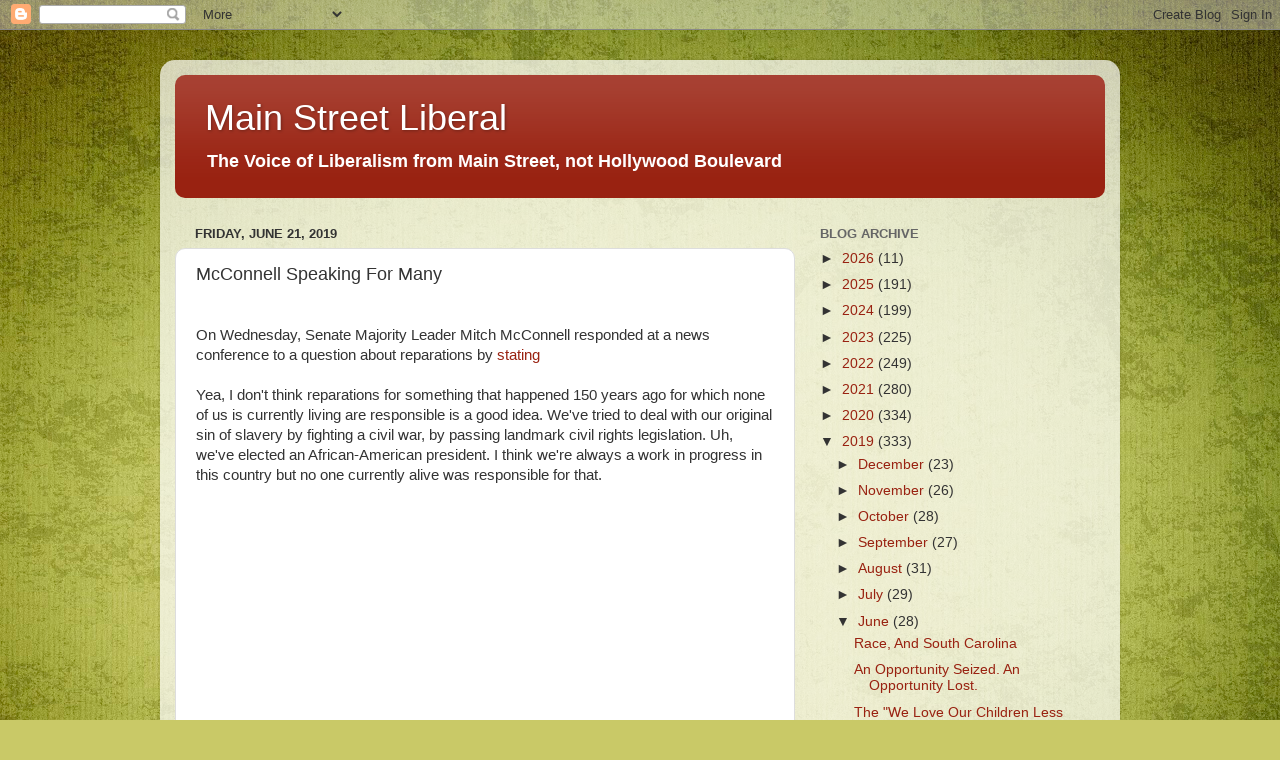

--- FILE ---
content_type: text/html; charset=UTF-8
request_url: http://www.mainstreetliberal.com/2019/06/mcconnell-speaking-for-many.html
body_size: 31037
content:
<!DOCTYPE html>
<html class='v2' dir='ltr' lang='en'>
<head>
<link href='https://www.blogger.com/static/v1/widgets/335934321-css_bundle_v2.css' rel='stylesheet' type='text/css'/>
<meta content='width=1100' name='viewport'/>
<meta content='text/html; charset=UTF-8' http-equiv='Content-Type'/>
<meta content='blogger' name='generator'/>
<link href='http://www.mainstreetliberal.com/favicon.ico' rel='icon' type='image/x-icon'/>
<link href='http://www.mainstreetliberal.com/2019/06/mcconnell-speaking-for-many.html' rel='canonical'/>
<link rel="alternate" type="application/atom+xml" title="Main Street Liberal - Atom" href="http://www.mainstreetliberal.com/feeds/posts/default" />
<link rel="alternate" type="application/rss+xml" title="Main Street Liberal - RSS" href="http://www.mainstreetliberal.com/feeds/posts/default?alt=rss" />
<link rel="service.post" type="application/atom+xml" title="Main Street Liberal - Atom" href="https://www.blogger.com/feeds/29575463/posts/default" />

<link rel="alternate" type="application/atom+xml" title="Main Street Liberal - Atom" href="http://www.mainstreetliberal.com/feeds/4778648229118057087/comments/default" />
<!--Can't find substitution for tag [blog.ieCssRetrofitLinks]-->
<link href='https://i.ytimg.com/vi/FrTxjkMPguU/hqdefault.jpg' rel='image_src'/>
<meta content='http://www.mainstreetliberal.com/2019/06/mcconnell-speaking-for-many.html' property='og:url'/>
<meta content='McConnell Speaking For Many' property='og:title'/>
<meta content='     On Wednesday, Senate Majority Leader Mitch McConnell responded at a news conference to a question about reparations by stating       Ye...' property='og:description'/>
<meta content='https://lh3.googleusercontent.com/blogger_img_proxy/AEn0k_vXuGgBEyHwE8PggJG-i2zXopanYP91JQR1ViSzQaE2_FT6vazJtkcHAwMiTs01z1k_5-Yg5OPO7i7a5igCFxhN1vFSsld3c0Lf2U_8iPCjaFGm=w1200-h630-n-k-no-nu' property='og:image'/>
<title>Main Street Liberal: McConnell Speaking For Many</title>
<style id='page-skin-1' type='text/css'><!--
/*-----------------------------------------------
Blogger Template Style
Name:     Picture Window
Designer: Blogger
URL:      www.blogger.com
----------------------------------------------- */
/* Content
----------------------------------------------- */
body {
font: normal normal 15px Arial, Tahoma, Helvetica, FreeSans, sans-serif;
color: #333333;
background: #c9c967 url(//themes.googleusercontent.com/image?id=18AptcsW3vZ0Atpeb67jjVfiaZ50_O0rX0EU7kiCPZ4oQqR4ua_WiPbsACITyhYInyBQc) no-repeat fixed top center /* Credit: Airyelf (http://www.istockphoto.com/file_closeup.php?id=2622521&platform=blogger) */;
}
html body .region-inner {
min-width: 0;
max-width: 100%;
width: auto;
}
.content-outer {
font-size: 90%;
}
a:link {
text-decoration:none;
color: #992211;
}
a:visited {
text-decoration:none;
color: #771000;
}
a:hover {
text-decoration:underline;
color: #cc4411;
}
.content-outer {
background: transparent url(https://resources.blogblog.com/blogblog/data/1kt/transparent/white80.png) repeat scroll top left;
-moz-border-radius: 15px;
-webkit-border-radius: 15px;
-goog-ms-border-radius: 15px;
border-radius: 15px;
-moz-box-shadow: 0 0 3px rgba(0, 0, 0, .15);
-webkit-box-shadow: 0 0 3px rgba(0, 0, 0, .15);
-goog-ms-box-shadow: 0 0 3px rgba(0, 0, 0, .15);
box-shadow: 0 0 3px rgba(0, 0, 0, .15);
margin: 30px auto;
}
.content-inner {
padding: 15px;
}
/* Header
----------------------------------------------- */
.header-outer {
background: #992211 url(https://resources.blogblog.com/blogblog/data/1kt/transparent/header_gradient_shade.png) repeat-x scroll top left;
_background-image: none;
color: #ffffff;
-moz-border-radius: 10px;
-webkit-border-radius: 10px;
-goog-ms-border-radius: 10px;
border-radius: 10px;
}
.Header img, .Header #header-inner {
-moz-border-radius: 10px;
-webkit-border-radius: 10px;
-goog-ms-border-radius: 10px;
border-radius: 10px;
}
.header-inner .Header .titlewrapper,
.header-inner .Header .descriptionwrapper {
padding-left: 30px;
padding-right: 30px;
}
.Header h1 {
font: normal normal 36px Arial, Tahoma, Helvetica, FreeSans, sans-serif;
text-shadow: 1px 1px 3px rgba(0, 0, 0, 0.3);
}
.Header h1 a {
color: #ffffff;
}
.Header .description {
font-size: 130%;
}
/* Tabs
----------------------------------------------- */
.tabs-inner {
margin: .5em 0 0;
padding: 0;
}
.tabs-inner .section {
margin: 0;
}
.tabs-inner .widget ul {
padding: 0;
background: #f5f5f5 url(https://resources.blogblog.com/blogblog/data/1kt/transparent/tabs_gradient_shade.png) repeat scroll bottom;
-moz-border-radius: 10px;
-webkit-border-radius: 10px;
-goog-ms-border-radius: 10px;
border-radius: 10px;
}
.tabs-inner .widget li {
border: none;
}
.tabs-inner .widget li a {
display: inline-block;
padding: .5em 1em;
margin-right: 0;
color: #992211;
font: normal normal 15px Arial, Tahoma, Helvetica, FreeSans, sans-serif;
-moz-border-radius: 0 0 0 0;
-webkit-border-top-left-radius: 0;
-webkit-border-top-right-radius: 0;
-goog-ms-border-radius: 0 0 0 0;
border-radius: 0 0 0 0;
background: transparent none no-repeat scroll top left;
border-right: 1px solid #cccccc;
}
.tabs-inner .widget li:first-child a {
padding-left: 1.25em;
-moz-border-radius-topleft: 10px;
-moz-border-radius-bottomleft: 10px;
-webkit-border-top-left-radius: 10px;
-webkit-border-bottom-left-radius: 10px;
-goog-ms-border-top-left-radius: 10px;
-goog-ms-border-bottom-left-radius: 10px;
border-top-left-radius: 10px;
border-bottom-left-radius: 10px;
}
.tabs-inner .widget li.selected a,
.tabs-inner .widget li a:hover {
position: relative;
z-index: 1;
background: #ffffff url(https://resources.blogblog.com/blogblog/data/1kt/transparent/tabs_gradient_shade.png) repeat scroll bottom;
color: #000000;
-moz-box-shadow: 0 0 0 rgba(0, 0, 0, .15);
-webkit-box-shadow: 0 0 0 rgba(0, 0, 0, .15);
-goog-ms-box-shadow: 0 0 0 rgba(0, 0, 0, .15);
box-shadow: 0 0 0 rgba(0, 0, 0, .15);
}
/* Headings
----------------------------------------------- */
h2 {
font: bold normal 13px Arial, Tahoma, Helvetica, FreeSans, sans-serif;
text-transform: uppercase;
color: #666666;
margin: .5em 0;
}
/* Main
----------------------------------------------- */
.main-outer {
background: transparent none repeat scroll top center;
-moz-border-radius: 0 0 0 0;
-webkit-border-top-left-radius: 0;
-webkit-border-top-right-radius: 0;
-webkit-border-bottom-left-radius: 0;
-webkit-border-bottom-right-radius: 0;
-goog-ms-border-radius: 0 0 0 0;
border-radius: 0 0 0 0;
-moz-box-shadow: 0 0 0 rgba(0, 0, 0, .15);
-webkit-box-shadow: 0 0 0 rgba(0, 0, 0, .15);
-goog-ms-box-shadow: 0 0 0 rgba(0, 0, 0, .15);
box-shadow: 0 0 0 rgba(0, 0, 0, .15);
}
.main-inner {
padding: 15px 5px 20px;
}
.main-inner .column-center-inner {
padding: 0 0;
}
.main-inner .column-left-inner {
padding-left: 0;
}
.main-inner .column-right-inner {
padding-right: 0;
}
/* Posts
----------------------------------------------- */
h3.post-title {
margin: 0;
font: normal normal 18px Arial, Tahoma, Helvetica, FreeSans, sans-serif;
}
.comments h4 {
margin: 1em 0 0;
font: normal normal 18px Arial, Tahoma, Helvetica, FreeSans, sans-serif;
}
.date-header span {
color: #333333;
}
.post-outer {
background-color: #ffffff;
border: solid 1px #dddddd;
-moz-border-radius: 10px;
-webkit-border-radius: 10px;
border-radius: 10px;
-goog-ms-border-radius: 10px;
padding: 15px 20px;
margin: 0 -20px 20px;
}
.post-body {
line-height: 1.4;
font-size: 110%;
position: relative;
}
.post-header {
margin: 0 0 1.5em;
color: #999999;
line-height: 1.6;
}
.post-footer {
margin: .5em 0 0;
color: #999999;
line-height: 1.6;
}
#blog-pager {
font-size: 140%
}
#comments .comment-author {
padding-top: 1.5em;
border-top: dashed 1px #ccc;
border-top: dashed 1px rgba(128, 128, 128, .5);
background-position: 0 1.5em;
}
#comments .comment-author:first-child {
padding-top: 0;
border-top: none;
}
.avatar-image-container {
margin: .2em 0 0;
}
/* Comments
----------------------------------------------- */
.comments .comments-content .icon.blog-author {
background-repeat: no-repeat;
background-image: url([data-uri]);
}
.comments .comments-content .loadmore a {
border-top: 1px solid #cc4411;
border-bottom: 1px solid #cc4411;
}
.comments .continue {
border-top: 2px solid #cc4411;
}
/* Widgets
----------------------------------------------- */
.widget ul, .widget #ArchiveList ul.flat {
padding: 0;
list-style: none;
}
.widget ul li, .widget #ArchiveList ul.flat li {
border-top: dashed 1px #ccc;
border-top: dashed 1px rgba(128, 128, 128, .5);
}
.widget ul li:first-child, .widget #ArchiveList ul.flat li:first-child {
border-top: none;
}
.widget .post-body ul {
list-style: disc;
}
.widget .post-body ul li {
border: none;
}
/* Footer
----------------------------------------------- */
.footer-outer {
color:#eeeeee;
background: transparent url(https://resources.blogblog.com/blogblog/data/1kt/transparent/black50.png) repeat scroll top left;
-moz-border-radius: 10px 10px 10px 10px;
-webkit-border-top-left-radius: 10px;
-webkit-border-top-right-radius: 10px;
-webkit-border-bottom-left-radius: 10px;
-webkit-border-bottom-right-radius: 10px;
-goog-ms-border-radius: 10px 10px 10px 10px;
border-radius: 10px 10px 10px 10px;
-moz-box-shadow: 0 0 0 rgba(0, 0, 0, .15);
-webkit-box-shadow: 0 0 0 rgba(0, 0, 0, .15);
-goog-ms-box-shadow: 0 0 0 rgba(0, 0, 0, .15);
box-shadow: 0 0 0 rgba(0, 0, 0, .15);
}
.footer-inner {
padding: 10px 5px 20px;
}
.footer-outer a {
color: #ffffdd;
}
.footer-outer a:visited {
color: #cccc99;
}
.footer-outer a:hover {
color: #ffffff;
}
.footer-outer .widget h2 {
color: #bbbbbb;
}
/* Mobile
----------------------------------------------- */
html body.mobile {
height: auto;
}
html body.mobile {
min-height: 480px;
background-size: 100% auto;
}
.mobile .body-fauxcolumn-outer {
background: transparent none repeat scroll top left;
}
html .mobile .mobile-date-outer, html .mobile .blog-pager {
border-bottom: none;
background: transparent none repeat scroll top center;
margin-bottom: 10px;
}
.mobile .date-outer {
background: transparent none repeat scroll top center;
}
.mobile .header-outer, .mobile .main-outer,
.mobile .post-outer, .mobile .footer-outer {
-moz-border-radius: 0;
-webkit-border-radius: 0;
-goog-ms-border-radius: 0;
border-radius: 0;
}
.mobile .content-outer,
.mobile .main-outer,
.mobile .post-outer {
background: inherit;
border: none;
}
.mobile .content-outer {
font-size: 100%;
}
.mobile-link-button {
background-color: #992211;
}
.mobile-link-button a:link, .mobile-link-button a:visited {
color: #ffffff;
}
.mobile-index-contents {
color: #333333;
}
.mobile .tabs-inner .PageList .widget-content {
background: #ffffff url(https://resources.blogblog.com/blogblog/data/1kt/transparent/tabs_gradient_shade.png) repeat scroll bottom;
color: #000000;
}
.mobile .tabs-inner .PageList .widget-content .pagelist-arrow {
border-left: 1px solid #cccccc;
}

--></style>
<style id='template-skin-1' type='text/css'><!--
body {
min-width: 960px;
}
.content-outer, .content-fauxcolumn-outer, .region-inner {
min-width: 960px;
max-width: 960px;
_width: 960px;
}
.main-inner .columns {
padding-left: 0;
padding-right: 310px;
}
.main-inner .fauxcolumn-center-outer {
left: 0;
right: 310px;
/* IE6 does not respect left and right together */
_width: expression(this.parentNode.offsetWidth -
parseInt("0") -
parseInt("310px") + 'px');
}
.main-inner .fauxcolumn-left-outer {
width: 0;
}
.main-inner .fauxcolumn-right-outer {
width: 310px;
}
.main-inner .column-left-outer {
width: 0;
right: 100%;
margin-left: -0;
}
.main-inner .column-right-outer {
width: 310px;
margin-right: -310px;
}
#layout {
min-width: 0;
}
#layout .content-outer {
min-width: 0;
width: 800px;
}
#layout .region-inner {
min-width: 0;
width: auto;
}
body#layout div.add_widget {
padding: 8px;
}
body#layout div.add_widget a {
margin-left: 32px;
}
--></style>
<style>
    body {background-image:url(\/\/themes.googleusercontent.com\/image?id=18AptcsW3vZ0Atpeb67jjVfiaZ50_O0rX0EU7kiCPZ4oQqR4ua_WiPbsACITyhYInyBQc);}
    
@media (max-width: 200px) { body {background-image:url(\/\/themes.googleusercontent.com\/image?id=18AptcsW3vZ0Atpeb67jjVfiaZ50_O0rX0EU7kiCPZ4oQqR4ua_WiPbsACITyhYInyBQc&options=w200);}}
@media (max-width: 400px) and (min-width: 201px) { body {background-image:url(\/\/themes.googleusercontent.com\/image?id=18AptcsW3vZ0Atpeb67jjVfiaZ50_O0rX0EU7kiCPZ4oQqR4ua_WiPbsACITyhYInyBQc&options=w400);}}
@media (max-width: 800px) and (min-width: 401px) { body {background-image:url(\/\/themes.googleusercontent.com\/image?id=18AptcsW3vZ0Atpeb67jjVfiaZ50_O0rX0EU7kiCPZ4oQqR4ua_WiPbsACITyhYInyBQc&options=w800);}}
@media (max-width: 1200px) and (min-width: 801px) { body {background-image:url(\/\/themes.googleusercontent.com\/image?id=18AptcsW3vZ0Atpeb67jjVfiaZ50_O0rX0EU7kiCPZ4oQqR4ua_WiPbsACITyhYInyBQc&options=w1200);}}
/* Last tag covers anything over one higher than the previous max-size cap. */
@media (min-width: 1201px) { body {background-image:url(\/\/themes.googleusercontent.com\/image?id=18AptcsW3vZ0Atpeb67jjVfiaZ50_O0rX0EU7kiCPZ4oQqR4ua_WiPbsACITyhYInyBQc&options=w1600);}}
  </style>
<link href='https://www.blogger.com/dyn-css/authorization.css?targetBlogID=29575463&amp;zx=3bb54fce-16b0-492c-b8b4-257d46ab2b69' media='none' onload='if(media!=&#39;all&#39;)media=&#39;all&#39;' rel='stylesheet'/><noscript><link href='https://www.blogger.com/dyn-css/authorization.css?targetBlogID=29575463&amp;zx=3bb54fce-16b0-492c-b8b4-257d46ab2b69' rel='stylesheet'/></noscript>
<meta name='google-adsense-platform-account' content='ca-host-pub-1556223355139109'/>
<meta name='google-adsense-platform-domain' content='blogspot.com'/>

</head>
<body class='loading variant-shade'>
<div class='navbar section' id='navbar' name='Navbar'><div class='widget Navbar' data-version='1' id='Navbar1'><script type="text/javascript">
    function setAttributeOnload(object, attribute, val) {
      if(window.addEventListener) {
        window.addEventListener('load',
          function(){ object[attribute] = val; }, false);
      } else {
        window.attachEvent('onload', function(){ object[attribute] = val; });
      }
    }
  </script>
<div id="navbar-iframe-container"></div>
<script type="text/javascript" src="https://apis.google.com/js/platform.js"></script>
<script type="text/javascript">
      gapi.load("gapi.iframes:gapi.iframes.style.bubble", function() {
        if (gapi.iframes && gapi.iframes.getContext) {
          gapi.iframes.getContext().openChild({
              url: 'https://www.blogger.com/navbar/29575463?po\x3d4778648229118057087\x26origin\x3dhttp://www.mainstreetliberal.com',
              where: document.getElementById("navbar-iframe-container"),
              id: "navbar-iframe"
          });
        }
      });
    </script><script type="text/javascript">
(function() {
var script = document.createElement('script');
script.type = 'text/javascript';
script.src = '//pagead2.googlesyndication.com/pagead/js/google_top_exp.js';
var head = document.getElementsByTagName('head')[0];
if (head) {
head.appendChild(script);
}})();
</script>
</div></div>
<div class='body-fauxcolumns'>
<div class='fauxcolumn-outer body-fauxcolumn-outer'>
<div class='cap-top'>
<div class='cap-left'></div>
<div class='cap-right'></div>
</div>
<div class='fauxborder-left'>
<div class='fauxborder-right'></div>
<div class='fauxcolumn-inner'>
</div>
</div>
<div class='cap-bottom'>
<div class='cap-left'></div>
<div class='cap-right'></div>
</div>
</div>
</div>
<div class='content'>
<div class='content-fauxcolumns'>
<div class='fauxcolumn-outer content-fauxcolumn-outer'>
<div class='cap-top'>
<div class='cap-left'></div>
<div class='cap-right'></div>
</div>
<div class='fauxborder-left'>
<div class='fauxborder-right'></div>
<div class='fauxcolumn-inner'>
</div>
</div>
<div class='cap-bottom'>
<div class='cap-left'></div>
<div class='cap-right'></div>
</div>
</div>
</div>
<div class='content-outer'>
<div class='content-cap-top cap-top'>
<div class='cap-left'></div>
<div class='cap-right'></div>
</div>
<div class='fauxborder-left content-fauxborder-left'>
<div class='fauxborder-right content-fauxborder-right'></div>
<div class='content-inner'>
<header>
<div class='header-outer'>
<div class='header-cap-top cap-top'>
<div class='cap-left'></div>
<div class='cap-right'></div>
</div>
<div class='fauxborder-left header-fauxborder-left'>
<div class='fauxborder-right header-fauxborder-right'></div>
<div class='region-inner header-inner'>
<div class='header section' id='header' name='Header'><div class='widget Header' data-version='1' id='Header1'>
<div id='header-inner'>
<div class='titlewrapper'>
<h1 class='title'>
<a href='http://www.mainstreetliberal.com/'>
Main Street Liberal
</a>
</h1>
</div>
<div class='descriptionwrapper'>
<p class='description'><span><b>The Voice of Liberalism from Main Street, not Hollywood Boulevard</b></span></p>
</div>
</div>
</div></div>
</div>
</div>
<div class='header-cap-bottom cap-bottom'>
<div class='cap-left'></div>
<div class='cap-right'></div>
</div>
</div>
</header>
<div class='tabs-outer'>
<div class='tabs-cap-top cap-top'>
<div class='cap-left'></div>
<div class='cap-right'></div>
</div>
<div class='fauxborder-left tabs-fauxborder-left'>
<div class='fauxborder-right tabs-fauxborder-right'></div>
<div class='region-inner tabs-inner'>
<div class='tabs no-items section' id='crosscol' name='Cross-Column'></div>
<div class='tabs no-items section' id='crosscol-overflow' name='Cross-Column 2'></div>
</div>
</div>
<div class='tabs-cap-bottom cap-bottom'>
<div class='cap-left'></div>
<div class='cap-right'></div>
</div>
</div>
<div class='main-outer'>
<div class='main-cap-top cap-top'>
<div class='cap-left'></div>
<div class='cap-right'></div>
</div>
<div class='fauxborder-left main-fauxborder-left'>
<div class='fauxborder-right main-fauxborder-right'></div>
<div class='region-inner main-inner'>
<div class='columns fauxcolumns'>
<div class='fauxcolumn-outer fauxcolumn-center-outer'>
<div class='cap-top'>
<div class='cap-left'></div>
<div class='cap-right'></div>
</div>
<div class='fauxborder-left'>
<div class='fauxborder-right'></div>
<div class='fauxcolumn-inner'>
</div>
</div>
<div class='cap-bottom'>
<div class='cap-left'></div>
<div class='cap-right'></div>
</div>
</div>
<div class='fauxcolumn-outer fauxcolumn-left-outer'>
<div class='cap-top'>
<div class='cap-left'></div>
<div class='cap-right'></div>
</div>
<div class='fauxborder-left'>
<div class='fauxborder-right'></div>
<div class='fauxcolumn-inner'>
</div>
</div>
<div class='cap-bottom'>
<div class='cap-left'></div>
<div class='cap-right'></div>
</div>
</div>
<div class='fauxcolumn-outer fauxcolumn-right-outer'>
<div class='cap-top'>
<div class='cap-left'></div>
<div class='cap-right'></div>
</div>
<div class='fauxborder-left'>
<div class='fauxborder-right'></div>
<div class='fauxcolumn-inner'>
</div>
</div>
<div class='cap-bottom'>
<div class='cap-left'></div>
<div class='cap-right'></div>
</div>
</div>
<!-- corrects IE6 width calculation -->
<div class='columns-inner'>
<div class='column-center-outer'>
<div class='column-center-inner'>
<div class='main section' id='main' name='Main'><div class='widget Blog' data-version='1' id='Blog1'>
<div class='blog-posts hfeed'>

          <div class="date-outer">
        
<h2 class='date-header'><span>Friday, June 21, 2019</span></h2>

          <div class="date-posts">
        
<div class='post-outer'>
<div class='post hentry uncustomized-post-template' itemprop='blogPost' itemscope='itemscope' itemtype='http://schema.org/BlogPosting'>
<meta content='https://i.ytimg.com/vi/FrTxjkMPguU/hqdefault.jpg' itemprop='image_url'/>
<meta content='29575463' itemprop='blogId'/>
<meta content='4778648229118057087' itemprop='postId'/>
<a name='4778648229118057087'></a>
<h3 class='post-title entry-title' itemprop='name'>
McConnell Speaking For Many
</h3>
<div class='post-header'>
<div class='post-header-line-1'></div>
</div>
<div class='post-body entry-content' id='post-body-4778648229118057087' itemprop='description articleBody'>
<div dir="ltr" style="text-align: left;" trbidi="on">
<!-- AddThis Button BEGIN -->

<br />
<div class="addthis_toolbox addthis_default_style" expr:addthis:title="data:post.title" expr:addthis:url="data:post.url">
On Wednesday, Senate Majority Leader Mitch McConnell
responded at a news conference to a question about reparations by <a href="https://www.youtube.com/watch?v=FrTxjkMPguU">stating</a><br />
<div class="MsoNormal">
<o:p></o:p></div>
<div class="MsoNormal">
<br /></div>
<div class="MsoNormal">
Yea, I don't think reparations for something that happened
150 years ago for which none of us is currently living are responsible is a
good idea. We've tried to deal with our original sin of slavery by fighting a
civil war, by passing landmark civil rights legislation. Uh, we've elected an
African-American president. I think we're always a work in progress in this
country but no one currently alive was responsible for that.<br />
<br />
<br /></div>
<iframe allow="accelerometer; autoplay; encrypted-media; gyroscope; picture-in-picture" allowfullscreen="" frameborder="0" height="315" src="https://www.youtube.com/embed/FrTxjkMPguU" width="520"></iframe>



<br />
<div class="MsoNormal">
<o:p></o:p></div>
<div class="MsoNormal">
<br /></div>
<div class="MsoNormal">
<br />
There is a lot, a very lot- as the cliche goes- to unpack
here.</div>
<div class="MsoNormal">
<o:p></o:p></div>
<div class="MsoNormal">
<br /></div>
<div class="MsoNormal">
But the most intriguing point to me is the suggestion that
electing an African-American president was one way in which we've tried to
"deal with our original sin of slavery."</div>
<div class="MsoNormal">
<o:p></o:p></div>
<div class="MsoNormal">
<br /></div>
<div class="MsoNormal">
(Two notes here: That latter point was made in a separate
sentence, separated by an "uh" and thus McConnell did not explicitly
attribute that election to the original sin of slavery. Additionally, he did
not say that we have "dealt" with the sin, only that we've
"tried" to deal with it. However, no one else has noticed this, so
we'll assume mine is a distinction without a difference.)</div>
<div class="MsoNormal">
<o:p></o:p></div>
<div class="MsoNormal">
<br /></div>
<div class="MsoNormal">
At 1:17<a href="https://www.youtube.com/watch?v=LoiXW_mISHA"> here</a>, The Atlantic staff writer Vann
Newkirk remarks</div>
<div class="MsoNormal">
<o:p></o:p></div>
<div class="MsoNormal">
<br /></div>
<div class="MsoNormal">
<i>The thing that really gets me is the comment about President
Obama, the fact that Senate Majority Leader Mitch McConnell seems to believe
that Obama was reparations. That's a tough one for me. I think it was a big
thing for African-Americans, uh, 40 acres and a Barack Obama (last phrase
barely distinguishable, perhaps "that's not how it works.")</i></div>
<div class="MsoNormal">
<o:p></o:p></div>
<div class="MsoNormal">
<br /></div>
<div class="MsoNormal">
He's right: McConnell does seem to believe that the election
of Obama was reparation; it was a big thing for African-Americans; 40 acres and
a Barack Obama is not reparation.</div>
<div class="MsoNormal">
<o:p></o:p></div>
<div class="MsoNormal">
<br /></div>
<div class="MsoNormal">
But the statement by the second most powerful Republican in
the land reflected what a lot of Republicans (and many Independents) believe.
Now that Barack Obama was elected, the thinking goes, African-Americans have
been paid back. And as a plus, we have proven that America is not racist.</div>
<div class="MsoNormal">
<o:p></o:p></div>
<div class="MsoNormal">
<br /></div>
<div class="MsoNormal">
Oh, you protest, most of those people did not actually vote
for Obama, but I am not a social psychologist, though sometimes I play one
here. But many individuals unsympathetic to demands of minorities for equality
believe- nay, feel- that it is done and accomplished.</div>
<div class="MsoNormal">
<o:p></o:p></div>
<div class="MsoNormal">
<br /></div>
<div class="MsoNormal">
Of course, the election of Barack Obama to the presidency
did no such thing The "original sin" was not wiped out because white America had <i>allowed</i>&nbsp;(as is the perception) a black President. However, it was nearly inevitable that many whites would&nbsp;<i>believe</i> it was.</div>
<div class="MsoNormal">
<o:p></o:p></div>
<div class="MsoNormal">
<br /></div>
<div class="MsoNormal">
It is thoroughly understandable especially given&nbsp; Newkirk's
comment "I think it was a big thing for African-Americans." If blacks
believe the election of a black President was of tremendous significance, it
should not be surprising that whites- who live in the same country- would labor under the misconception.</div>
<div class="MsoNormal">
<o:p></o:p></div>
<div class="MsoNormal">
<br /></div>
<div class="MsoNormal">
The attribution of awesome, historic importance to that
election is misplaced.&nbsp; It's misplaced by
blacks, by whites who voted against Obama, even by some whites who voted for
Barack Obama.</div>
<div class="MsoNormal">
<o:p></o:p></div>
<div class="MsoNormal">
<br /></div>
<div class="MsoNormal">
Events of recent years make that clear. Moreover, Joe Biden, currently way out ahead of
his rivals in South Carolina (in which approximately half of Democratic primary
voters are African-American), says "thank you very much." Although a
little harsh about Biden's record and rhetoric about race, Emma Vigeland nevertheless
beginning at 1:33 of the <a href="https://www.youtube.com/watch?v=3cBDW96-Mmk&amp;feature=youtu.be">video</a> below recognizes the danger posed by the
Biden-Obama connection as she remarks</div>
<div class="MsoNormal">
<o:p></o:p></div>
<div class="MsoNormal">
<br /></div>
<div class="MsoNormal">
<b>The Democratic front-runner now, someone who's polling well
with black Americans, especially older black Americans, is someone who was
supportive of segregation at the outset of his career as a legislator. And so
we have to have a reckoning, we have to have a conversation about why that is
and why maybe name recognition and association with Barack Obama is winning out
over his very disastrous rhetoric at the current moment.</b><br />
<br />
<br /></div>
<iframe allow="accelerometer; autoplay; encrypted-media; gyroscope; picture-in-picture" allowfullscreen="" frameborder="0" height="315" src="https://www.youtube.com/embed/3cBDW96-Mmk" width="520"></iframe>



<br />
<div class="MsoNormal">
<br /></div>
<div class="MsoNormal">
<br /></div>
<div class="MsoNormal">
<o:p></o:p></div>
<div class="MsoNormal">
If Biden had not been Vice-President to Barack Obama (for
whom he professes undying love and loyalty), he would have been rudely escorted
from the race by now. That would have occurred even before he bragged about
having palled around with white segregationists in the good 'ol days. And his relationship with those rascals was not as congenial as that he has had with the <a href="https://www.propublica.org/article/bidens-cozy-relations-with-bank-industry-825">creditcard industry </a>and other powerful financial interests.</div>
<div class="MsoNormal">
<o:p></o:p></div>
<div class="MsoNormal">
<br /></div>
<div class="MsoNormal">
The election of Barack Obama did not significantly alter the
power structure in government or even in society. But it has had a powerful
impact on the attitude of both black and white Americans, a dirty little secret which few very few in the political set are willing to acknowledge.&nbsp;</div>
<div class="MsoNormal">
<o:p></o:p></div>
<br />
<div class="MsoNormal">
<br /></div>
<br />
<br />
<a class="addthis_button_compact" href="http://addthis.com/bookmark.php?v=250&amp;username=gregoryrichter">Share</a>
<span class="addthis_separator">|</span>
<a class="addthis_button_facebook" href="https://www.blogger.com/null"></a>
<a class="addthis_button_myspace" href="https://www.blogger.com/null"></a>
<a class="addthis_button_google" href="https://www.blogger.com/null"></a>
<a class="addthis_button_twitter" href="https://www.blogger.com/null"></a>
</div>
<script src="http://s7.addthis.com/js/250/addthis_widget.js#username=gregoryrichter" type="text/javascript"></script>
<!-- AddThis Button END --></div>
<div style='clear: both;'></div>
</div>
<div class='post-footer'>
<div class='post-footer-line post-footer-line-1'>
<span class='post-author vcard'>
</span>
<span class='post-timestamp'>
at
<meta content='http://www.mainstreetliberal.com/2019/06/mcconnell-speaking-for-many.html' itemprop='url'/>
<a class='timestamp-link' href='http://www.mainstreetliberal.com/2019/06/mcconnell-speaking-for-many.html' rel='bookmark' title='permanent link'><abbr class='published' itemprop='datePublished' title='2019-06-21T20:00:00-04:00'>June 21, 2019</abbr></a>
</span>
<span class='post-comment-link'>
</span>
<span class='post-icons'>
<span class='item-action'>
<a href='https://www.blogger.com/email-post/29575463/4778648229118057087' title='Email Post'>
<img alt='' class='icon-action' height='13' src='https://resources.blogblog.com/img/icon18_email.gif' width='18'/>
</a>
</span>
<span class='item-control blog-admin pid-158141043'>
<a href='https://www.blogger.com/post-edit.g?blogID=29575463&postID=4778648229118057087&from=pencil' title='Edit Post'>
<img alt='' class='icon-action' height='18' src='https://resources.blogblog.com/img/icon18_edit_allbkg.gif' width='18'/>
</a>
</span>
</span>
<div class='post-share-buttons goog-inline-block'>
<a class='goog-inline-block share-button sb-email' href='https://www.blogger.com/share-post.g?blogID=29575463&postID=4778648229118057087&target=email' target='_blank' title='Email This'><span class='share-button-link-text'>Email This</span></a><a class='goog-inline-block share-button sb-blog' href='https://www.blogger.com/share-post.g?blogID=29575463&postID=4778648229118057087&target=blog' onclick='window.open(this.href, "_blank", "height=270,width=475"); return false;' target='_blank' title='BlogThis!'><span class='share-button-link-text'>BlogThis!</span></a><a class='goog-inline-block share-button sb-twitter' href='https://www.blogger.com/share-post.g?blogID=29575463&postID=4778648229118057087&target=twitter' target='_blank' title='Share to X'><span class='share-button-link-text'>Share to X</span></a><a class='goog-inline-block share-button sb-facebook' href='https://www.blogger.com/share-post.g?blogID=29575463&postID=4778648229118057087&target=facebook' onclick='window.open(this.href, "_blank", "height=430,width=640"); return false;' target='_blank' title='Share to Facebook'><span class='share-button-link-text'>Share to Facebook</span></a><a class='goog-inline-block share-button sb-pinterest' href='https://www.blogger.com/share-post.g?blogID=29575463&postID=4778648229118057087&target=pinterest' target='_blank' title='Share to Pinterest'><span class='share-button-link-text'>Share to Pinterest</span></a>
</div>
</div>
<div class='post-footer-line post-footer-line-2'>
<span class='post-labels'>
Labels:
<a href='http://www.mainstreetliberal.com/search/label/2008%20presidential%20election' rel='tag'>2008 presidential election</a>,
<a href='http://www.mainstreetliberal.com/search/label/Barack%20Obama' rel='tag'>Barack Obama</a>,
<a href='http://www.mainstreetliberal.com/search/label/Joe%20Biden' rel='tag'>Joe Biden</a>,
<a href='http://www.mainstreetliberal.com/search/label/Mitch%20McConnell' rel='tag'>Mitch McConnell</a>,
<a href='http://www.mainstreetliberal.com/search/label/race' rel='tag'>race</a>
</span>
</div>
<div class='post-footer-line post-footer-line-3'>
<span class='post-location'>
</span>
</div>
</div>
</div>
<div class='comments' id='comments'>
<a name='comments'></a>
<h4>No comments:</h4>
<div id='Blog1_comments-block-wrapper'>
<dl class='' id='comments-block'>
</dl>
</div>
<p class='comment-footer'>
<a href='https://www.blogger.com/comment/fullpage/post/29575463/4778648229118057087' onclick=''>Post a Comment</a>
</p>
</div>
</div>

        </div></div>
      
</div>
<div class='blog-pager' id='blog-pager'>
<span id='blog-pager-newer-link'>
<a class='blog-pager-newer-link' href='http://www.mainstreetliberal.com/2019/06/echo-of-past.html' id='Blog1_blog-pager-newer-link' title='Newer Post'>Newer Post</a>
</span>
<span id='blog-pager-older-link'>
<a class='blog-pager-older-link' href='http://www.mainstreetliberal.com/2019/06/the-real-problem-with-joe-biden.html' id='Blog1_blog-pager-older-link' title='Older Post'>Older Post</a>
</span>
<a class='home-link' href='http://www.mainstreetliberal.com/'>Home</a>
</div>
<div class='clear'></div>
<div class='post-feeds'>
<div class='feed-links'>
Subscribe to:
<a class='feed-link' href='http://www.mainstreetliberal.com/feeds/4778648229118057087/comments/default' target='_blank' type='application/atom+xml'>Post Comments (Atom)</a>
</div>
</div>
</div><div class='widget FeaturedPost' data-version='1' id='FeaturedPost1'>
<div class='post-summary'>
<h3><a href='http://www.mainstreetliberal.com/2026/01/a-tale-of-two-christians.html'>A Tale of Two Christians</a></h3>
<p>
 I&#39;ll give her this-: she is  having fun: Karoline Leavitt always prays before White House Press briefing. &#8212; Lord Jesus, please give us ...
</p>
</div>
<style type='text/css'>
    .image {
      width: 100%;
    }
  </style>
<div class='clear'></div>
</div><div class='widget PopularPosts' data-version='1' id='PopularPosts1'>
<div class='widget-content popular-posts'>
<ul>
<li>
<div class='item-content'>
<div class='item-title'><a href='http://www.mainstreetliberal.com/2009/08/party-of-deception-huffington-post.html'>(no title)</a></div>
<div class='item-snippet'>Party Of Deception The Huffington Post, gushing  about the Kennedy memorial service in Boston last night, exclaimed that Senator Orrin Hatch...</div>
</div>
<div style='clear: both;'></div>
</li>
<li>
<div class='item-content'>
<div class='item-title'><a href='http://www.mainstreetliberal.com/2018/07/blog-post.html'>Two-Nation Solution</a></div>
<div class='item-snippet'>       In April,  President Donald Trump  asked French President Emanuel Macron &quot;why don&#39;t you leave the EU?&quot;&#160; The same month,...</div>
</div>
<div style='clear: both;'></div>
</li>
<li>
<div class='item-content'>
<div class='item-thumbnail'>
<a href='http://www.mainstreetliberal.com/2018/10/a-nation-of-people.html' target='_blank'>
<img alt='' border='0' src='https://lh3.googleusercontent.com/blogger_img_proxy/AEn0k_vc8_9I9ojkSp34rAxW7oKfrTp5LW65xOqVsQkYBYH605t1BI1opU8id5DtjykI9tAiKD0plURKCjxKn__whN9fSFmnwVBXn_RmCMcyN-a0NKvpwg=w72-h72-n-k-no-nu'/>
</a>
</div>
<div class='item-title'><a href='http://www.mainstreetliberal.com/2018/10/a-nation-of-people.html'>A Nation Of People</a></div>
<div class='item-snippet'>     Since the Obama Administration, a few voices on the right lamented the apparent erosion of the concept of the USA as a nation of laws a...</div>
</div>
<div style='clear: both;'></div>
</li>
</ul>
<div class='clear'></div>
</div>
</div></div>
</div>
</div>
<div class='column-left-outer'>
<div class='column-left-inner'>
<aside>
</aside>
</div>
</div>
<div class='column-right-outer'>
<div class='column-right-inner'>
<aside>
<div class='sidebar section' id='sidebar-right-1'><div class='widget BlogArchive' data-version='1' id='BlogArchive1'>
<h2>Blog Archive</h2>
<div class='widget-content'>
<div id='ArchiveList'>
<div id='BlogArchive1_ArchiveList'>
<ul class='hierarchy'>
<li class='archivedate collapsed'>
<a class='toggle' href='javascript:void(0)'>
<span class='zippy'>

        &#9658;&#160;
      
</span>
</a>
<a class='post-count-link' href='http://www.mainstreetliberal.com/2026/'>
2026
</a>
<span class='post-count' dir='ltr'>(11)</span>
<ul class='hierarchy'>
<li class='archivedate collapsed'>
<a class='toggle' href='javascript:void(0)'>
<span class='zippy'>

        &#9658;&#160;
      
</span>
</a>
<a class='post-count-link' href='http://www.mainstreetliberal.com/2026/01/'>
January
</a>
<span class='post-count' dir='ltr'>(11)</span>
</li>
</ul>
</li>
</ul>
<ul class='hierarchy'>
<li class='archivedate collapsed'>
<a class='toggle' href='javascript:void(0)'>
<span class='zippy'>

        &#9658;&#160;
      
</span>
</a>
<a class='post-count-link' href='http://www.mainstreetliberal.com/2025/'>
2025
</a>
<span class='post-count' dir='ltr'>(191)</span>
<ul class='hierarchy'>
<li class='archivedate collapsed'>
<a class='toggle' href='javascript:void(0)'>
<span class='zippy'>

        &#9658;&#160;
      
</span>
</a>
<a class='post-count-link' href='http://www.mainstreetliberal.com/2025/12/'>
December
</a>
<span class='post-count' dir='ltr'>(16)</span>
</li>
</ul>
<ul class='hierarchy'>
<li class='archivedate collapsed'>
<a class='toggle' href='javascript:void(0)'>
<span class='zippy'>

        &#9658;&#160;
      
</span>
</a>
<a class='post-count-link' href='http://www.mainstreetliberal.com/2025/11/'>
November
</a>
<span class='post-count' dir='ltr'>(16)</span>
</li>
</ul>
<ul class='hierarchy'>
<li class='archivedate collapsed'>
<a class='toggle' href='javascript:void(0)'>
<span class='zippy'>

        &#9658;&#160;
      
</span>
</a>
<a class='post-count-link' href='http://www.mainstreetliberal.com/2025/10/'>
October
</a>
<span class='post-count' dir='ltr'>(16)</span>
</li>
</ul>
<ul class='hierarchy'>
<li class='archivedate collapsed'>
<a class='toggle' href='javascript:void(0)'>
<span class='zippy'>

        &#9658;&#160;
      
</span>
</a>
<a class='post-count-link' href='http://www.mainstreetliberal.com/2025/09/'>
September
</a>
<span class='post-count' dir='ltr'>(15)</span>
</li>
</ul>
<ul class='hierarchy'>
<li class='archivedate collapsed'>
<a class='toggle' href='javascript:void(0)'>
<span class='zippy'>

        &#9658;&#160;
      
</span>
</a>
<a class='post-count-link' href='http://www.mainstreetliberal.com/2025/08/'>
August
</a>
<span class='post-count' dir='ltr'>(16)</span>
</li>
</ul>
<ul class='hierarchy'>
<li class='archivedate collapsed'>
<a class='toggle' href='javascript:void(0)'>
<span class='zippy'>

        &#9658;&#160;
      
</span>
</a>
<a class='post-count-link' href='http://www.mainstreetliberal.com/2025/07/'>
July
</a>
<span class='post-count' dir='ltr'>(17)</span>
</li>
</ul>
<ul class='hierarchy'>
<li class='archivedate collapsed'>
<a class='toggle' href='javascript:void(0)'>
<span class='zippy'>

        &#9658;&#160;
      
</span>
</a>
<a class='post-count-link' href='http://www.mainstreetliberal.com/2025/06/'>
June
</a>
<span class='post-count' dir='ltr'>(16)</span>
</li>
</ul>
<ul class='hierarchy'>
<li class='archivedate collapsed'>
<a class='toggle' href='javascript:void(0)'>
<span class='zippy'>

        &#9658;&#160;
      
</span>
</a>
<a class='post-count-link' href='http://www.mainstreetliberal.com/2025/05/'>
May
</a>
<span class='post-count' dir='ltr'>(16)</span>
</li>
</ul>
<ul class='hierarchy'>
<li class='archivedate collapsed'>
<a class='toggle' href='javascript:void(0)'>
<span class='zippy'>

        &#9658;&#160;
      
</span>
</a>
<a class='post-count-link' href='http://www.mainstreetliberal.com/2025/04/'>
April
</a>
<span class='post-count' dir='ltr'>(16)</span>
</li>
</ul>
<ul class='hierarchy'>
<li class='archivedate collapsed'>
<a class='toggle' href='javascript:void(0)'>
<span class='zippy'>

        &#9658;&#160;
      
</span>
</a>
<a class='post-count-link' href='http://www.mainstreetliberal.com/2025/03/'>
March
</a>
<span class='post-count' dir='ltr'>(16)</span>
</li>
</ul>
<ul class='hierarchy'>
<li class='archivedate collapsed'>
<a class='toggle' href='javascript:void(0)'>
<span class='zippy'>

        &#9658;&#160;
      
</span>
</a>
<a class='post-count-link' href='http://www.mainstreetliberal.com/2025/02/'>
February
</a>
<span class='post-count' dir='ltr'>(14)</span>
</li>
</ul>
<ul class='hierarchy'>
<li class='archivedate collapsed'>
<a class='toggle' href='javascript:void(0)'>
<span class='zippy'>

        &#9658;&#160;
      
</span>
</a>
<a class='post-count-link' href='http://www.mainstreetliberal.com/2025/01/'>
January
</a>
<span class='post-count' dir='ltr'>(17)</span>
</li>
</ul>
</li>
</ul>
<ul class='hierarchy'>
<li class='archivedate collapsed'>
<a class='toggle' href='javascript:void(0)'>
<span class='zippy'>

        &#9658;&#160;
      
</span>
</a>
<a class='post-count-link' href='http://www.mainstreetliberal.com/2024/'>
2024
</a>
<span class='post-count' dir='ltr'>(199)</span>
<ul class='hierarchy'>
<li class='archivedate collapsed'>
<a class='toggle' href='javascript:void(0)'>
<span class='zippy'>

        &#9658;&#160;
      
</span>
</a>
<a class='post-count-link' href='http://www.mainstreetliberal.com/2024/12/'>
December
</a>
<span class='post-count' dir='ltr'>(15)</span>
</li>
</ul>
<ul class='hierarchy'>
<li class='archivedate collapsed'>
<a class='toggle' href='javascript:void(0)'>
<span class='zippy'>

        &#9658;&#160;
      
</span>
</a>
<a class='post-count-link' href='http://www.mainstreetliberal.com/2024/11/'>
November
</a>
<span class='post-count' dir='ltr'>(17)</span>
</li>
</ul>
<ul class='hierarchy'>
<li class='archivedate collapsed'>
<a class='toggle' href='javascript:void(0)'>
<span class='zippy'>

        &#9658;&#160;
      
</span>
</a>
<a class='post-count-link' href='http://www.mainstreetliberal.com/2024/10/'>
October
</a>
<span class='post-count' dir='ltr'>(17)</span>
</li>
</ul>
<ul class='hierarchy'>
<li class='archivedate collapsed'>
<a class='toggle' href='javascript:void(0)'>
<span class='zippy'>

        &#9658;&#160;
      
</span>
</a>
<a class='post-count-link' href='http://www.mainstreetliberal.com/2024/09/'>
September
</a>
<span class='post-count' dir='ltr'>(16)</span>
</li>
</ul>
<ul class='hierarchy'>
<li class='archivedate collapsed'>
<a class='toggle' href='javascript:void(0)'>
<span class='zippy'>

        &#9658;&#160;
      
</span>
</a>
<a class='post-count-link' href='http://www.mainstreetliberal.com/2024/08/'>
August
</a>
<span class='post-count' dir='ltr'>(17)</span>
</li>
</ul>
<ul class='hierarchy'>
<li class='archivedate collapsed'>
<a class='toggle' href='javascript:void(0)'>
<span class='zippy'>

        &#9658;&#160;
      
</span>
</a>
<a class='post-count-link' href='http://www.mainstreetliberal.com/2024/07/'>
July
</a>
<span class='post-count' dir='ltr'>(19)</span>
</li>
</ul>
<ul class='hierarchy'>
<li class='archivedate collapsed'>
<a class='toggle' href='javascript:void(0)'>
<span class='zippy'>

        &#9658;&#160;
      
</span>
</a>
<a class='post-count-link' href='http://www.mainstreetliberal.com/2024/06/'>
June
</a>
<span class='post-count' dir='ltr'>(16)</span>
</li>
</ul>
<ul class='hierarchy'>
<li class='archivedate collapsed'>
<a class='toggle' href='javascript:void(0)'>
<span class='zippy'>

        &#9658;&#160;
      
</span>
</a>
<a class='post-count-link' href='http://www.mainstreetliberal.com/2024/05/'>
May
</a>
<span class='post-count' dir='ltr'>(17)</span>
</li>
</ul>
<ul class='hierarchy'>
<li class='archivedate collapsed'>
<a class='toggle' href='javascript:void(0)'>
<span class='zippy'>

        &#9658;&#160;
      
</span>
</a>
<a class='post-count-link' href='http://www.mainstreetliberal.com/2024/04/'>
April
</a>
<span class='post-count' dir='ltr'>(15)</span>
</li>
</ul>
<ul class='hierarchy'>
<li class='archivedate collapsed'>
<a class='toggle' href='javascript:void(0)'>
<span class='zippy'>

        &#9658;&#160;
      
</span>
</a>
<a class='post-count-link' href='http://www.mainstreetliberal.com/2024/03/'>
March
</a>
<span class='post-count' dir='ltr'>(17)</span>
</li>
</ul>
<ul class='hierarchy'>
<li class='archivedate collapsed'>
<a class='toggle' href='javascript:void(0)'>
<span class='zippy'>

        &#9658;&#160;
      
</span>
</a>
<a class='post-count-link' href='http://www.mainstreetliberal.com/2024/02/'>
February
</a>
<span class='post-count' dir='ltr'>(15)</span>
</li>
</ul>
<ul class='hierarchy'>
<li class='archivedate collapsed'>
<a class='toggle' href='javascript:void(0)'>
<span class='zippy'>

        &#9658;&#160;
      
</span>
</a>
<a class='post-count-link' href='http://www.mainstreetliberal.com/2024/01/'>
January
</a>
<span class='post-count' dir='ltr'>(18)</span>
</li>
</ul>
</li>
</ul>
<ul class='hierarchy'>
<li class='archivedate collapsed'>
<a class='toggle' href='javascript:void(0)'>
<span class='zippy'>

        &#9658;&#160;
      
</span>
</a>
<a class='post-count-link' href='http://www.mainstreetliberal.com/2023/'>
2023
</a>
<span class='post-count' dir='ltr'>(225)</span>
<ul class='hierarchy'>
<li class='archivedate collapsed'>
<a class='toggle' href='javascript:void(0)'>
<span class='zippy'>

        &#9658;&#160;
      
</span>
</a>
<a class='post-count-link' href='http://www.mainstreetliberal.com/2023/12/'>
December
</a>
<span class='post-count' dir='ltr'>(17)</span>
</li>
</ul>
<ul class='hierarchy'>
<li class='archivedate collapsed'>
<a class='toggle' href='javascript:void(0)'>
<span class='zippy'>

        &#9658;&#160;
      
</span>
</a>
<a class='post-count-link' href='http://www.mainstreetliberal.com/2023/11/'>
November
</a>
<span class='post-count' dir='ltr'>(16)</span>
</li>
</ul>
<ul class='hierarchy'>
<li class='archivedate collapsed'>
<a class='toggle' href='javascript:void(0)'>
<span class='zippy'>

        &#9658;&#160;
      
</span>
</a>
<a class='post-count-link' href='http://www.mainstreetliberal.com/2023/10/'>
October
</a>
<span class='post-count' dir='ltr'>(18)</span>
</li>
</ul>
<ul class='hierarchy'>
<li class='archivedate collapsed'>
<a class='toggle' href='javascript:void(0)'>
<span class='zippy'>

        &#9658;&#160;
      
</span>
</a>
<a class='post-count-link' href='http://www.mainstreetliberal.com/2023/09/'>
September
</a>
<span class='post-count' dir='ltr'>(18)</span>
</li>
</ul>
<ul class='hierarchy'>
<li class='archivedate collapsed'>
<a class='toggle' href='javascript:void(0)'>
<span class='zippy'>

        &#9658;&#160;
      
</span>
</a>
<a class='post-count-link' href='http://www.mainstreetliberal.com/2023/08/'>
August
</a>
<span class='post-count' dir='ltr'>(19)</span>
</li>
</ul>
<ul class='hierarchy'>
<li class='archivedate collapsed'>
<a class='toggle' href='javascript:void(0)'>
<span class='zippy'>

        &#9658;&#160;
      
</span>
</a>
<a class='post-count-link' href='http://www.mainstreetliberal.com/2023/07/'>
July
</a>
<span class='post-count' dir='ltr'>(18)</span>
</li>
</ul>
<ul class='hierarchy'>
<li class='archivedate collapsed'>
<a class='toggle' href='javascript:void(0)'>
<span class='zippy'>

        &#9658;&#160;
      
</span>
</a>
<a class='post-count-link' href='http://www.mainstreetliberal.com/2023/06/'>
June
</a>
<span class='post-count' dir='ltr'>(21)</span>
</li>
</ul>
<ul class='hierarchy'>
<li class='archivedate collapsed'>
<a class='toggle' href='javascript:void(0)'>
<span class='zippy'>

        &#9658;&#160;
      
</span>
</a>
<a class='post-count-link' href='http://www.mainstreetliberal.com/2023/05/'>
May
</a>
<span class='post-count' dir='ltr'>(19)</span>
</li>
</ul>
<ul class='hierarchy'>
<li class='archivedate collapsed'>
<a class='toggle' href='javascript:void(0)'>
<span class='zippy'>

        &#9658;&#160;
      
</span>
</a>
<a class='post-count-link' href='http://www.mainstreetliberal.com/2023/04/'>
April
</a>
<span class='post-count' dir='ltr'>(20)</span>
</li>
</ul>
<ul class='hierarchy'>
<li class='archivedate collapsed'>
<a class='toggle' href='javascript:void(0)'>
<span class='zippy'>

        &#9658;&#160;
      
</span>
</a>
<a class='post-count-link' href='http://www.mainstreetliberal.com/2023/03/'>
March
</a>
<span class='post-count' dir='ltr'>(22)</span>
</li>
</ul>
<ul class='hierarchy'>
<li class='archivedate collapsed'>
<a class='toggle' href='javascript:void(0)'>
<span class='zippy'>

        &#9658;&#160;
      
</span>
</a>
<a class='post-count-link' href='http://www.mainstreetliberal.com/2023/02/'>
February
</a>
<span class='post-count' dir='ltr'>(18)</span>
</li>
</ul>
<ul class='hierarchy'>
<li class='archivedate collapsed'>
<a class='toggle' href='javascript:void(0)'>
<span class='zippy'>

        &#9658;&#160;
      
</span>
</a>
<a class='post-count-link' href='http://www.mainstreetliberal.com/2023/01/'>
January
</a>
<span class='post-count' dir='ltr'>(19)</span>
</li>
</ul>
</li>
</ul>
<ul class='hierarchy'>
<li class='archivedate collapsed'>
<a class='toggle' href='javascript:void(0)'>
<span class='zippy'>

        &#9658;&#160;
      
</span>
</a>
<a class='post-count-link' href='http://www.mainstreetliberal.com/2022/'>
2022
</a>
<span class='post-count' dir='ltr'>(249)</span>
<ul class='hierarchy'>
<li class='archivedate collapsed'>
<a class='toggle' href='javascript:void(0)'>
<span class='zippy'>

        &#9658;&#160;
      
</span>
</a>
<a class='post-count-link' href='http://www.mainstreetliberal.com/2022/12/'>
December
</a>
<span class='post-count' dir='ltr'>(22)</span>
</li>
</ul>
<ul class='hierarchy'>
<li class='archivedate collapsed'>
<a class='toggle' href='javascript:void(0)'>
<span class='zippy'>

        &#9658;&#160;
      
</span>
</a>
<a class='post-count-link' href='http://www.mainstreetliberal.com/2022/11/'>
November
</a>
<span class='post-count' dir='ltr'>(22)</span>
</li>
</ul>
<ul class='hierarchy'>
<li class='archivedate collapsed'>
<a class='toggle' href='javascript:void(0)'>
<span class='zippy'>

        &#9658;&#160;
      
</span>
</a>
<a class='post-count-link' href='http://www.mainstreetliberal.com/2022/10/'>
October
</a>
<span class='post-count' dir='ltr'>(19)</span>
</li>
</ul>
<ul class='hierarchy'>
<li class='archivedate collapsed'>
<a class='toggle' href='javascript:void(0)'>
<span class='zippy'>

        &#9658;&#160;
      
</span>
</a>
<a class='post-count-link' href='http://www.mainstreetliberal.com/2022/09/'>
September
</a>
<span class='post-count' dir='ltr'>(20)</span>
</li>
</ul>
<ul class='hierarchy'>
<li class='archivedate collapsed'>
<a class='toggle' href='javascript:void(0)'>
<span class='zippy'>

        &#9658;&#160;
      
</span>
</a>
<a class='post-count-link' href='http://www.mainstreetliberal.com/2022/08/'>
August
</a>
<span class='post-count' dir='ltr'>(21)</span>
</li>
</ul>
<ul class='hierarchy'>
<li class='archivedate collapsed'>
<a class='toggle' href='javascript:void(0)'>
<span class='zippy'>

        &#9658;&#160;
      
</span>
</a>
<a class='post-count-link' href='http://www.mainstreetliberal.com/2022/07/'>
July
</a>
<span class='post-count' dir='ltr'>(21)</span>
</li>
</ul>
<ul class='hierarchy'>
<li class='archivedate collapsed'>
<a class='toggle' href='javascript:void(0)'>
<span class='zippy'>

        &#9658;&#160;
      
</span>
</a>
<a class='post-count-link' href='http://www.mainstreetliberal.com/2022/06/'>
June
</a>
<span class='post-count' dir='ltr'>(18)</span>
</li>
</ul>
<ul class='hierarchy'>
<li class='archivedate collapsed'>
<a class='toggle' href='javascript:void(0)'>
<span class='zippy'>

        &#9658;&#160;
      
</span>
</a>
<a class='post-count-link' href='http://www.mainstreetliberal.com/2022/05/'>
May
</a>
<span class='post-count' dir='ltr'>(24)</span>
</li>
</ul>
<ul class='hierarchy'>
<li class='archivedate collapsed'>
<a class='toggle' href='javascript:void(0)'>
<span class='zippy'>

        &#9658;&#160;
      
</span>
</a>
<a class='post-count-link' href='http://www.mainstreetliberal.com/2022/04/'>
April
</a>
<span class='post-count' dir='ltr'>(21)</span>
</li>
</ul>
<ul class='hierarchy'>
<li class='archivedate collapsed'>
<a class='toggle' href='javascript:void(0)'>
<span class='zippy'>

        &#9658;&#160;
      
</span>
</a>
<a class='post-count-link' href='http://www.mainstreetliberal.com/2022/03/'>
March
</a>
<span class='post-count' dir='ltr'>(23)</span>
</li>
</ul>
<ul class='hierarchy'>
<li class='archivedate collapsed'>
<a class='toggle' href='javascript:void(0)'>
<span class='zippy'>

        &#9658;&#160;
      
</span>
</a>
<a class='post-count-link' href='http://www.mainstreetliberal.com/2022/02/'>
February
</a>
<span class='post-count' dir='ltr'>(17)</span>
</li>
</ul>
<ul class='hierarchy'>
<li class='archivedate collapsed'>
<a class='toggle' href='javascript:void(0)'>
<span class='zippy'>

        &#9658;&#160;
      
</span>
</a>
<a class='post-count-link' href='http://www.mainstreetliberal.com/2022/01/'>
January
</a>
<span class='post-count' dir='ltr'>(21)</span>
</li>
</ul>
</li>
</ul>
<ul class='hierarchy'>
<li class='archivedate collapsed'>
<a class='toggle' href='javascript:void(0)'>
<span class='zippy'>

        &#9658;&#160;
      
</span>
</a>
<a class='post-count-link' href='http://www.mainstreetliberal.com/2021/'>
2021
</a>
<span class='post-count' dir='ltr'>(280)</span>
<ul class='hierarchy'>
<li class='archivedate collapsed'>
<a class='toggle' href='javascript:void(0)'>
<span class='zippy'>

        &#9658;&#160;
      
</span>
</a>
<a class='post-count-link' href='http://www.mainstreetliberal.com/2021/12/'>
December
</a>
<span class='post-count' dir='ltr'>(24)</span>
</li>
</ul>
<ul class='hierarchy'>
<li class='archivedate collapsed'>
<a class='toggle' href='javascript:void(0)'>
<span class='zippy'>

        &#9658;&#160;
      
</span>
</a>
<a class='post-count-link' href='http://www.mainstreetliberal.com/2021/11/'>
November
</a>
<span class='post-count' dir='ltr'>(21)</span>
</li>
</ul>
<ul class='hierarchy'>
<li class='archivedate collapsed'>
<a class='toggle' href='javascript:void(0)'>
<span class='zippy'>

        &#9658;&#160;
      
</span>
</a>
<a class='post-count-link' href='http://www.mainstreetliberal.com/2021/10/'>
October
</a>
<span class='post-count' dir='ltr'>(20)</span>
</li>
</ul>
<ul class='hierarchy'>
<li class='archivedate collapsed'>
<a class='toggle' href='javascript:void(0)'>
<span class='zippy'>

        &#9658;&#160;
      
</span>
</a>
<a class='post-count-link' href='http://www.mainstreetliberal.com/2021/09/'>
September
</a>
<span class='post-count' dir='ltr'>(17)</span>
</li>
</ul>
<ul class='hierarchy'>
<li class='archivedate collapsed'>
<a class='toggle' href='javascript:void(0)'>
<span class='zippy'>

        &#9658;&#160;
      
</span>
</a>
<a class='post-count-link' href='http://www.mainstreetliberal.com/2021/08/'>
August
</a>
<span class='post-count' dir='ltr'>(23)</span>
</li>
</ul>
<ul class='hierarchy'>
<li class='archivedate collapsed'>
<a class='toggle' href='javascript:void(0)'>
<span class='zippy'>

        &#9658;&#160;
      
</span>
</a>
<a class='post-count-link' href='http://www.mainstreetliberal.com/2021/07/'>
July
</a>
<span class='post-count' dir='ltr'>(24)</span>
</li>
</ul>
<ul class='hierarchy'>
<li class='archivedate collapsed'>
<a class='toggle' href='javascript:void(0)'>
<span class='zippy'>

        &#9658;&#160;
      
</span>
</a>
<a class='post-count-link' href='http://www.mainstreetliberal.com/2021/06/'>
June
</a>
<span class='post-count' dir='ltr'>(24)</span>
</li>
</ul>
<ul class='hierarchy'>
<li class='archivedate collapsed'>
<a class='toggle' href='javascript:void(0)'>
<span class='zippy'>

        &#9658;&#160;
      
</span>
</a>
<a class='post-count-link' href='http://www.mainstreetliberal.com/2021/05/'>
May
</a>
<span class='post-count' dir='ltr'>(22)</span>
</li>
</ul>
<ul class='hierarchy'>
<li class='archivedate collapsed'>
<a class='toggle' href='javascript:void(0)'>
<span class='zippy'>

        &#9658;&#160;
      
</span>
</a>
<a class='post-count-link' href='http://www.mainstreetliberal.com/2021/04/'>
April
</a>
<span class='post-count' dir='ltr'>(28)</span>
</li>
</ul>
<ul class='hierarchy'>
<li class='archivedate collapsed'>
<a class='toggle' href='javascript:void(0)'>
<span class='zippy'>

        &#9658;&#160;
      
</span>
</a>
<a class='post-count-link' href='http://www.mainstreetliberal.com/2021/03/'>
March
</a>
<span class='post-count' dir='ltr'>(28)</span>
</li>
</ul>
<ul class='hierarchy'>
<li class='archivedate collapsed'>
<a class='toggle' href='javascript:void(0)'>
<span class='zippy'>

        &#9658;&#160;
      
</span>
</a>
<a class='post-count-link' href='http://www.mainstreetliberal.com/2021/02/'>
February
</a>
<span class='post-count' dir='ltr'>(23)</span>
</li>
</ul>
<ul class='hierarchy'>
<li class='archivedate collapsed'>
<a class='toggle' href='javascript:void(0)'>
<span class='zippy'>

        &#9658;&#160;
      
</span>
</a>
<a class='post-count-link' href='http://www.mainstreetliberal.com/2021/01/'>
January
</a>
<span class='post-count' dir='ltr'>(26)</span>
</li>
</ul>
</li>
</ul>
<ul class='hierarchy'>
<li class='archivedate collapsed'>
<a class='toggle' href='javascript:void(0)'>
<span class='zippy'>

        &#9658;&#160;
      
</span>
</a>
<a class='post-count-link' href='http://www.mainstreetliberal.com/2020/'>
2020
</a>
<span class='post-count' dir='ltr'>(334)</span>
<ul class='hierarchy'>
<li class='archivedate collapsed'>
<a class='toggle' href='javascript:void(0)'>
<span class='zippy'>

        &#9658;&#160;
      
</span>
</a>
<a class='post-count-link' href='http://www.mainstreetliberal.com/2020/12/'>
December
</a>
<span class='post-count' dir='ltr'>(26)</span>
</li>
</ul>
<ul class='hierarchy'>
<li class='archivedate collapsed'>
<a class='toggle' href='javascript:void(0)'>
<span class='zippy'>

        &#9658;&#160;
      
</span>
</a>
<a class='post-count-link' href='http://www.mainstreetliberal.com/2020/11/'>
November
</a>
<span class='post-count' dir='ltr'>(25)</span>
</li>
</ul>
<ul class='hierarchy'>
<li class='archivedate collapsed'>
<a class='toggle' href='javascript:void(0)'>
<span class='zippy'>

        &#9658;&#160;
      
</span>
</a>
<a class='post-count-link' href='http://www.mainstreetliberal.com/2020/10/'>
October
</a>
<span class='post-count' dir='ltr'>(28)</span>
</li>
</ul>
<ul class='hierarchy'>
<li class='archivedate collapsed'>
<a class='toggle' href='javascript:void(0)'>
<span class='zippy'>

        &#9658;&#160;
      
</span>
</a>
<a class='post-count-link' href='http://www.mainstreetliberal.com/2020/09/'>
September
</a>
<span class='post-count' dir='ltr'>(28)</span>
</li>
</ul>
<ul class='hierarchy'>
<li class='archivedate collapsed'>
<a class='toggle' href='javascript:void(0)'>
<span class='zippy'>

        &#9658;&#160;
      
</span>
</a>
<a class='post-count-link' href='http://www.mainstreetliberal.com/2020/08/'>
August
</a>
<span class='post-count' dir='ltr'>(30)</span>
</li>
</ul>
<ul class='hierarchy'>
<li class='archivedate collapsed'>
<a class='toggle' href='javascript:void(0)'>
<span class='zippy'>

        &#9658;&#160;
      
</span>
</a>
<a class='post-count-link' href='http://www.mainstreetliberal.com/2020/07/'>
July
</a>
<span class='post-count' dir='ltr'>(30)</span>
</li>
</ul>
<ul class='hierarchy'>
<li class='archivedate collapsed'>
<a class='toggle' href='javascript:void(0)'>
<span class='zippy'>

        &#9658;&#160;
      
</span>
</a>
<a class='post-count-link' href='http://www.mainstreetliberal.com/2020/06/'>
June
</a>
<span class='post-count' dir='ltr'>(29)</span>
</li>
</ul>
<ul class='hierarchy'>
<li class='archivedate collapsed'>
<a class='toggle' href='javascript:void(0)'>
<span class='zippy'>

        &#9658;&#160;
      
</span>
</a>
<a class='post-count-link' href='http://www.mainstreetliberal.com/2020/05/'>
May
</a>
<span class='post-count' dir='ltr'>(29)</span>
</li>
</ul>
<ul class='hierarchy'>
<li class='archivedate collapsed'>
<a class='toggle' href='javascript:void(0)'>
<span class='zippy'>

        &#9658;&#160;
      
</span>
</a>
<a class='post-count-link' href='http://www.mainstreetliberal.com/2020/04/'>
April
</a>
<span class='post-count' dir='ltr'>(29)</span>
</li>
</ul>
<ul class='hierarchy'>
<li class='archivedate collapsed'>
<a class='toggle' href='javascript:void(0)'>
<span class='zippy'>

        &#9658;&#160;
      
</span>
</a>
<a class='post-count-link' href='http://www.mainstreetliberal.com/2020/03/'>
March
</a>
<span class='post-count' dir='ltr'>(27)</span>
</li>
</ul>
<ul class='hierarchy'>
<li class='archivedate collapsed'>
<a class='toggle' href='javascript:void(0)'>
<span class='zippy'>

        &#9658;&#160;
      
</span>
</a>
<a class='post-count-link' href='http://www.mainstreetliberal.com/2020/02/'>
February
</a>
<span class='post-count' dir='ltr'>(27)</span>
</li>
</ul>
<ul class='hierarchy'>
<li class='archivedate collapsed'>
<a class='toggle' href='javascript:void(0)'>
<span class='zippy'>

        &#9658;&#160;
      
</span>
</a>
<a class='post-count-link' href='http://www.mainstreetliberal.com/2020/01/'>
January
</a>
<span class='post-count' dir='ltr'>(26)</span>
</li>
</ul>
</li>
</ul>
<ul class='hierarchy'>
<li class='archivedate expanded'>
<a class='toggle' href='javascript:void(0)'>
<span class='zippy toggle-open'>

        &#9660;&#160;
      
</span>
</a>
<a class='post-count-link' href='http://www.mainstreetliberal.com/2019/'>
2019
</a>
<span class='post-count' dir='ltr'>(333)</span>
<ul class='hierarchy'>
<li class='archivedate collapsed'>
<a class='toggle' href='javascript:void(0)'>
<span class='zippy'>

        &#9658;&#160;
      
</span>
</a>
<a class='post-count-link' href='http://www.mainstreetliberal.com/2019/12/'>
December
</a>
<span class='post-count' dir='ltr'>(23)</span>
</li>
</ul>
<ul class='hierarchy'>
<li class='archivedate collapsed'>
<a class='toggle' href='javascript:void(0)'>
<span class='zippy'>

        &#9658;&#160;
      
</span>
</a>
<a class='post-count-link' href='http://www.mainstreetliberal.com/2019/11/'>
November
</a>
<span class='post-count' dir='ltr'>(26)</span>
</li>
</ul>
<ul class='hierarchy'>
<li class='archivedate collapsed'>
<a class='toggle' href='javascript:void(0)'>
<span class='zippy'>

        &#9658;&#160;
      
</span>
</a>
<a class='post-count-link' href='http://www.mainstreetliberal.com/2019/10/'>
October
</a>
<span class='post-count' dir='ltr'>(28)</span>
</li>
</ul>
<ul class='hierarchy'>
<li class='archivedate collapsed'>
<a class='toggle' href='javascript:void(0)'>
<span class='zippy'>

        &#9658;&#160;
      
</span>
</a>
<a class='post-count-link' href='http://www.mainstreetliberal.com/2019/09/'>
September
</a>
<span class='post-count' dir='ltr'>(27)</span>
</li>
</ul>
<ul class='hierarchy'>
<li class='archivedate collapsed'>
<a class='toggle' href='javascript:void(0)'>
<span class='zippy'>

        &#9658;&#160;
      
</span>
</a>
<a class='post-count-link' href='http://www.mainstreetliberal.com/2019/08/'>
August
</a>
<span class='post-count' dir='ltr'>(31)</span>
</li>
</ul>
<ul class='hierarchy'>
<li class='archivedate collapsed'>
<a class='toggle' href='javascript:void(0)'>
<span class='zippy'>

        &#9658;&#160;
      
</span>
</a>
<a class='post-count-link' href='http://www.mainstreetliberal.com/2019/07/'>
July
</a>
<span class='post-count' dir='ltr'>(29)</span>
</li>
</ul>
<ul class='hierarchy'>
<li class='archivedate expanded'>
<a class='toggle' href='javascript:void(0)'>
<span class='zippy toggle-open'>

        &#9660;&#160;
      
</span>
</a>
<a class='post-count-link' href='http://www.mainstreetliberal.com/2019/06/'>
June
</a>
<span class='post-count' dir='ltr'>(28)</span>
<ul class='posts'>
<li><a href='http://www.mainstreetliberal.com/2019/06/race-and-south-carolina.html'>Race, And South Carolina</a></li>
<li><a href='http://www.mainstreetliberal.com/2019/06/an-opportunity-seized-opportunity-lost.html'>An Opportunity Seized. An Opportunity Lost.</a></li>
<li><a href='http://www.mainstreetliberal.com/2019/06/the-we-love-our-children-less-than-we.html'>The &quot;We Love Our Children Less Than We Love Illega...</a></li>
<li><a href='http://www.mainstreetliberal.com/2019/06/dismissive.html'>Dismissive</a></li>
<li><a href='http://www.mainstreetliberal.com/2019/06/encouraging-no-beef-debates.html'>Encouraging No-Beef Debates</a></li>
<li><a href='http://www.mainstreetliberal.com/2019/06/interrogate-suspect.html'>Interrogate The Suspect</a></li>
<li><a href='http://www.mainstreetliberal.com/2019/06/profits-over-children.html'>&quot;Profits Over Children&quot;</a></li>
<li><a href='http://www.mainstreetliberal.com/2019/06/populism-sidelined.html'>Populism Sidelined</a></li>
<li><a href='http://www.mainstreetliberal.com/2019/06/threaten-and-win.html'>Threaten And Win</a></li>
<li><a href='http://www.mainstreetliberal.com/2019/06/echo-of-past.html'>Echo Of The Past</a></li>
<li><a href='http://www.mainstreetliberal.com/2019/06/mcconnell-speaking-for-many.html'>McConnell Speaking For Many</a></li>
<li><a href='http://www.mainstreetliberal.com/2019/06/the-real-problem-with-joe-biden.html'>The Real Problem With Joe Biden</a></li>
<li><a href='http://www.mainstreetliberal.com/2019/06/immigration-issues-for-debate.html'>Immigration Issues For The Debate</a></li>
<li><a href='http://www.mainstreetliberal.com/2019/06/open-book.html'>Open Book</a></li>
<li><a href='http://www.mainstreetliberal.com/2019/06/carrying-out-trumps-agenda.html'>Carrying Out Trump&#39;s Agenda</a></li>
<li><a href='http://www.mainstreetliberal.com/2019/06/americans-kill-americans.html'>Americans Kill Americans</a></li>
<li><a href='http://www.mainstreetliberal.com/2019/06/weak-and-wrong-thus-far.html'>Weak And Wrong Thus Far</a></li>
<li><a href='http://www.mainstreetliberal.com/2019/06/dont-call-it-treason.html'>Don&#39;t Call It Treason</a></li>
<li><a href='http://www.mainstreetliberal.com/2019/06/evolving-into-falsehood.html'>Evolving Into Falsehood</a></li>
<li><a href='http://www.mainstreetliberal.com/2019/06/re-election-critical.html'>Re-Election Critical</a></li>
<li><a href='http://www.mainstreetliberal.com/2019/06/confiscating-illegal-firearms.html'>Confiscating Illegal Firearms</a></li>
<li><a href='http://www.mainstreetliberal.com/2019/06/be-not-proud-of-heart.html'>Be Not Proud Of Heart</a></li>
<li><a href='http://www.mainstreetliberal.com/2019/06/deeply-religious-on-wednesday.html'>Deeply Religious On Wednesday</a></li>
<li><a href='http://www.mainstreetliberal.com/2019/06/never-send-marine-to-do-hit-mans-job_7.html'>&quot;Never Send A Marine To Do A Hit Man&#39;s Job&quot;</a></li>
<li><a href='http://www.mainstreetliberal.com/2019/06/whatever-flies.html'>Whatever Flies</a></li>
<li><a href='http://www.mainstreetliberal.com/2019/06/a-long-history.html'>A Long History</a></li>
<li><a href='http://www.mainstreetliberal.com/2019/06/gillibrand-proves-warrens-point.html'>Gillibrand Proves Warren&#39;s Point</a></li>
<li><a href='http://www.mainstreetliberal.com/2019/06/back-to-helsinki.html'>Back To Helsinki</a></li>
</ul>
</li>
</ul>
<ul class='hierarchy'>
<li class='archivedate collapsed'>
<a class='toggle' href='javascript:void(0)'>
<span class='zippy'>

        &#9658;&#160;
      
</span>
</a>
<a class='post-count-link' href='http://www.mainstreetliberal.com/2019/05/'>
May
</a>
<span class='post-count' dir='ltr'>(28)</span>
</li>
</ul>
<ul class='hierarchy'>
<li class='archivedate collapsed'>
<a class='toggle' href='javascript:void(0)'>
<span class='zippy'>

        &#9658;&#160;
      
</span>
</a>
<a class='post-count-link' href='http://www.mainstreetliberal.com/2019/04/'>
April
</a>
<span class='post-count' dir='ltr'>(26)</span>
</li>
</ul>
<ul class='hierarchy'>
<li class='archivedate collapsed'>
<a class='toggle' href='javascript:void(0)'>
<span class='zippy'>

        &#9658;&#160;
      
</span>
</a>
<a class='post-count-link' href='http://www.mainstreetliberal.com/2019/03/'>
March
</a>
<span class='post-count' dir='ltr'>(31)</span>
</li>
</ul>
<ul class='hierarchy'>
<li class='archivedate collapsed'>
<a class='toggle' href='javascript:void(0)'>
<span class='zippy'>

        &#9658;&#160;
      
</span>
</a>
<a class='post-count-link' href='http://www.mainstreetliberal.com/2019/02/'>
February
</a>
<span class='post-count' dir='ltr'>(27)</span>
</li>
</ul>
<ul class='hierarchy'>
<li class='archivedate collapsed'>
<a class='toggle' href='javascript:void(0)'>
<span class='zippy'>

        &#9658;&#160;
      
</span>
</a>
<a class='post-count-link' href='http://www.mainstreetliberal.com/2019/01/'>
January
</a>
<span class='post-count' dir='ltr'>(29)</span>
</li>
</ul>
</li>
</ul>
<ul class='hierarchy'>
<li class='archivedate collapsed'>
<a class='toggle' href='javascript:void(0)'>
<span class='zippy'>

        &#9658;&#160;
      
</span>
</a>
<a class='post-count-link' href='http://www.mainstreetliberal.com/2018/'>
2018
</a>
<span class='post-count' dir='ltr'>(359)</span>
<ul class='hierarchy'>
<li class='archivedate collapsed'>
<a class='toggle' href='javascript:void(0)'>
<span class='zippy'>

        &#9658;&#160;
      
</span>
</a>
<a class='post-count-link' href='http://www.mainstreetliberal.com/2018/12/'>
December
</a>
<span class='post-count' dir='ltr'>(26)</span>
</li>
</ul>
<ul class='hierarchy'>
<li class='archivedate collapsed'>
<a class='toggle' href='javascript:void(0)'>
<span class='zippy'>

        &#9658;&#160;
      
</span>
</a>
<a class='post-count-link' href='http://www.mainstreetliberal.com/2018/11/'>
November
</a>
<span class='post-count' dir='ltr'>(27)</span>
</li>
</ul>
<ul class='hierarchy'>
<li class='archivedate collapsed'>
<a class='toggle' href='javascript:void(0)'>
<span class='zippy'>

        &#9658;&#160;
      
</span>
</a>
<a class='post-count-link' href='http://www.mainstreetliberal.com/2018/10/'>
October
</a>
<span class='post-count' dir='ltr'>(29)</span>
</li>
</ul>
<ul class='hierarchy'>
<li class='archivedate collapsed'>
<a class='toggle' href='javascript:void(0)'>
<span class='zippy'>

        &#9658;&#160;
      
</span>
</a>
<a class='post-count-link' href='http://www.mainstreetliberal.com/2018/09/'>
September
</a>
<span class='post-count' dir='ltr'>(29)</span>
</li>
</ul>
<ul class='hierarchy'>
<li class='archivedate collapsed'>
<a class='toggle' href='javascript:void(0)'>
<span class='zippy'>

        &#9658;&#160;
      
</span>
</a>
<a class='post-count-link' href='http://www.mainstreetliberal.com/2018/08/'>
August
</a>
<span class='post-count' dir='ltr'>(34)</span>
</li>
</ul>
<ul class='hierarchy'>
<li class='archivedate collapsed'>
<a class='toggle' href='javascript:void(0)'>
<span class='zippy'>

        &#9658;&#160;
      
</span>
</a>
<a class='post-count-link' href='http://www.mainstreetliberal.com/2018/07/'>
July
</a>
<span class='post-count' dir='ltr'>(31)</span>
</li>
</ul>
<ul class='hierarchy'>
<li class='archivedate collapsed'>
<a class='toggle' href='javascript:void(0)'>
<span class='zippy'>

        &#9658;&#160;
      
</span>
</a>
<a class='post-count-link' href='http://www.mainstreetliberal.com/2018/06/'>
June
</a>
<span class='post-count' dir='ltr'>(32)</span>
</li>
</ul>
<ul class='hierarchy'>
<li class='archivedate collapsed'>
<a class='toggle' href='javascript:void(0)'>
<span class='zippy'>

        &#9658;&#160;
      
</span>
</a>
<a class='post-count-link' href='http://www.mainstreetliberal.com/2018/05/'>
May
</a>
<span class='post-count' dir='ltr'>(36)</span>
</li>
</ul>
<ul class='hierarchy'>
<li class='archivedate collapsed'>
<a class='toggle' href='javascript:void(0)'>
<span class='zippy'>

        &#9658;&#160;
      
</span>
</a>
<a class='post-count-link' href='http://www.mainstreetliberal.com/2018/04/'>
April
</a>
<span class='post-count' dir='ltr'>(28)</span>
</li>
</ul>
<ul class='hierarchy'>
<li class='archivedate collapsed'>
<a class='toggle' href='javascript:void(0)'>
<span class='zippy'>

        &#9658;&#160;
      
</span>
</a>
<a class='post-count-link' href='http://www.mainstreetliberal.com/2018/03/'>
March
</a>
<span class='post-count' dir='ltr'>(31)</span>
</li>
</ul>
<ul class='hierarchy'>
<li class='archivedate collapsed'>
<a class='toggle' href='javascript:void(0)'>
<span class='zippy'>

        &#9658;&#160;
      
</span>
</a>
<a class='post-count-link' href='http://www.mainstreetliberal.com/2018/02/'>
February
</a>
<span class='post-count' dir='ltr'>(27)</span>
</li>
</ul>
<ul class='hierarchy'>
<li class='archivedate collapsed'>
<a class='toggle' href='javascript:void(0)'>
<span class='zippy'>

        &#9658;&#160;
      
</span>
</a>
<a class='post-count-link' href='http://www.mainstreetliberal.com/2018/01/'>
January
</a>
<span class='post-count' dir='ltr'>(29)</span>
</li>
</ul>
</li>
</ul>
<ul class='hierarchy'>
<li class='archivedate collapsed'>
<a class='toggle' href='javascript:void(0)'>
<span class='zippy'>

        &#9658;&#160;
      
</span>
</a>
<a class='post-count-link' href='http://www.mainstreetliberal.com/2017/'>
2017
</a>
<span class='post-count' dir='ltr'>(359)</span>
<ul class='hierarchy'>
<li class='archivedate collapsed'>
<a class='toggle' href='javascript:void(0)'>
<span class='zippy'>

        &#9658;&#160;
      
</span>
</a>
<a class='post-count-link' href='http://www.mainstreetliberal.com/2017/12/'>
December
</a>
<span class='post-count' dir='ltr'>(28)</span>
</li>
</ul>
<ul class='hierarchy'>
<li class='archivedate collapsed'>
<a class='toggle' href='javascript:void(0)'>
<span class='zippy'>

        &#9658;&#160;
      
</span>
</a>
<a class='post-count-link' href='http://www.mainstreetliberal.com/2017/11/'>
November
</a>
<span class='post-count' dir='ltr'>(29)</span>
</li>
</ul>
<ul class='hierarchy'>
<li class='archivedate collapsed'>
<a class='toggle' href='javascript:void(0)'>
<span class='zippy'>

        &#9658;&#160;
      
</span>
</a>
<a class='post-count-link' href='http://www.mainstreetliberal.com/2017/10/'>
October
</a>
<span class='post-count' dir='ltr'>(33)</span>
</li>
</ul>
<ul class='hierarchy'>
<li class='archivedate collapsed'>
<a class='toggle' href='javascript:void(0)'>
<span class='zippy'>

        &#9658;&#160;
      
</span>
</a>
<a class='post-count-link' href='http://www.mainstreetliberal.com/2017/09/'>
September
</a>
<span class='post-count' dir='ltr'>(33)</span>
</li>
</ul>
<ul class='hierarchy'>
<li class='archivedate collapsed'>
<a class='toggle' href='javascript:void(0)'>
<span class='zippy'>

        &#9658;&#160;
      
</span>
</a>
<a class='post-count-link' href='http://www.mainstreetliberal.com/2017/08/'>
August
</a>
<span class='post-count' dir='ltr'>(35)</span>
</li>
</ul>
<ul class='hierarchy'>
<li class='archivedate collapsed'>
<a class='toggle' href='javascript:void(0)'>
<span class='zippy'>

        &#9658;&#160;
      
</span>
</a>
<a class='post-count-link' href='http://www.mainstreetliberal.com/2017/07/'>
July
</a>
<span class='post-count' dir='ltr'>(24)</span>
</li>
</ul>
<ul class='hierarchy'>
<li class='archivedate collapsed'>
<a class='toggle' href='javascript:void(0)'>
<span class='zippy'>

        &#9658;&#160;
      
</span>
</a>
<a class='post-count-link' href='http://www.mainstreetliberal.com/2017/06/'>
June
</a>
<span class='post-count' dir='ltr'>(34)</span>
</li>
</ul>
<ul class='hierarchy'>
<li class='archivedate collapsed'>
<a class='toggle' href='javascript:void(0)'>
<span class='zippy'>

        &#9658;&#160;
      
</span>
</a>
<a class='post-count-link' href='http://www.mainstreetliberal.com/2017/05/'>
May
</a>
<span class='post-count' dir='ltr'>(29)</span>
</li>
</ul>
<ul class='hierarchy'>
<li class='archivedate collapsed'>
<a class='toggle' href='javascript:void(0)'>
<span class='zippy'>

        &#9658;&#160;
      
</span>
</a>
<a class='post-count-link' href='http://www.mainstreetliberal.com/2017/04/'>
April
</a>
<span class='post-count' dir='ltr'>(27)</span>
</li>
</ul>
<ul class='hierarchy'>
<li class='archivedate collapsed'>
<a class='toggle' href='javascript:void(0)'>
<span class='zippy'>

        &#9658;&#160;
      
</span>
</a>
<a class='post-count-link' href='http://www.mainstreetliberal.com/2017/03/'>
March
</a>
<span class='post-count' dir='ltr'>(26)</span>
</li>
</ul>
<ul class='hierarchy'>
<li class='archivedate collapsed'>
<a class='toggle' href='javascript:void(0)'>
<span class='zippy'>

        &#9658;&#160;
      
</span>
</a>
<a class='post-count-link' href='http://www.mainstreetliberal.com/2017/02/'>
February
</a>
<span class='post-count' dir='ltr'>(27)</span>
</li>
</ul>
<ul class='hierarchy'>
<li class='archivedate collapsed'>
<a class='toggle' href='javascript:void(0)'>
<span class='zippy'>

        &#9658;&#160;
      
</span>
</a>
<a class='post-count-link' href='http://www.mainstreetliberal.com/2017/01/'>
January
</a>
<span class='post-count' dir='ltr'>(34)</span>
</li>
</ul>
</li>
</ul>
<ul class='hierarchy'>
<li class='archivedate collapsed'>
<a class='toggle' href='javascript:void(0)'>
<span class='zippy'>

        &#9658;&#160;
      
</span>
</a>
<a class='post-count-link' href='http://www.mainstreetliberal.com/2016/'>
2016
</a>
<span class='post-count' dir='ltr'>(346)</span>
<ul class='hierarchy'>
<li class='archivedate collapsed'>
<a class='toggle' href='javascript:void(0)'>
<span class='zippy'>

        &#9658;&#160;
      
</span>
</a>
<a class='post-count-link' href='http://www.mainstreetliberal.com/2016/12/'>
December
</a>
<span class='post-count' dir='ltr'>(29)</span>
</li>
</ul>
<ul class='hierarchy'>
<li class='archivedate collapsed'>
<a class='toggle' href='javascript:void(0)'>
<span class='zippy'>

        &#9658;&#160;
      
</span>
</a>
<a class='post-count-link' href='http://www.mainstreetliberal.com/2016/11/'>
November
</a>
<span class='post-count' dir='ltr'>(27)</span>
</li>
</ul>
<ul class='hierarchy'>
<li class='archivedate collapsed'>
<a class='toggle' href='javascript:void(0)'>
<span class='zippy'>

        &#9658;&#160;
      
</span>
</a>
<a class='post-count-link' href='http://www.mainstreetliberal.com/2016/10/'>
October
</a>
<span class='post-count' dir='ltr'>(27)</span>
</li>
</ul>
<ul class='hierarchy'>
<li class='archivedate collapsed'>
<a class='toggle' href='javascript:void(0)'>
<span class='zippy'>

        &#9658;&#160;
      
</span>
</a>
<a class='post-count-link' href='http://www.mainstreetliberal.com/2016/09/'>
September
</a>
<span class='post-count' dir='ltr'>(31)</span>
</li>
</ul>
<ul class='hierarchy'>
<li class='archivedate collapsed'>
<a class='toggle' href='javascript:void(0)'>
<span class='zippy'>

        &#9658;&#160;
      
</span>
</a>
<a class='post-count-link' href='http://www.mainstreetliberal.com/2016/08/'>
August
</a>
<span class='post-count' dir='ltr'>(30)</span>
</li>
</ul>
<ul class='hierarchy'>
<li class='archivedate collapsed'>
<a class='toggle' href='javascript:void(0)'>
<span class='zippy'>

        &#9658;&#160;
      
</span>
</a>
<a class='post-count-link' href='http://www.mainstreetliberal.com/2016/07/'>
July
</a>
<span class='post-count' dir='ltr'>(32)</span>
</li>
</ul>
<ul class='hierarchy'>
<li class='archivedate collapsed'>
<a class='toggle' href='javascript:void(0)'>
<span class='zippy'>

        &#9658;&#160;
      
</span>
</a>
<a class='post-count-link' href='http://www.mainstreetliberal.com/2016/06/'>
June
</a>
<span class='post-count' dir='ltr'>(26)</span>
</li>
</ul>
<ul class='hierarchy'>
<li class='archivedate collapsed'>
<a class='toggle' href='javascript:void(0)'>
<span class='zippy'>

        &#9658;&#160;
      
</span>
</a>
<a class='post-count-link' href='http://www.mainstreetliberal.com/2016/05/'>
May
</a>
<span class='post-count' dir='ltr'>(29)</span>
</li>
</ul>
<ul class='hierarchy'>
<li class='archivedate collapsed'>
<a class='toggle' href='javascript:void(0)'>
<span class='zippy'>

        &#9658;&#160;
      
</span>
</a>
<a class='post-count-link' href='http://www.mainstreetliberal.com/2016/04/'>
April
</a>
<span class='post-count' dir='ltr'>(27)</span>
</li>
</ul>
<ul class='hierarchy'>
<li class='archivedate collapsed'>
<a class='toggle' href='javascript:void(0)'>
<span class='zippy'>

        &#9658;&#160;
      
</span>
</a>
<a class='post-count-link' href='http://www.mainstreetliberal.com/2016/03/'>
March
</a>
<span class='post-count' dir='ltr'>(29)</span>
</li>
</ul>
<ul class='hierarchy'>
<li class='archivedate collapsed'>
<a class='toggle' href='javascript:void(0)'>
<span class='zippy'>

        &#9658;&#160;
      
</span>
</a>
<a class='post-count-link' href='http://www.mainstreetliberal.com/2016/02/'>
February
</a>
<span class='post-count' dir='ltr'>(32)</span>
</li>
</ul>
<ul class='hierarchy'>
<li class='archivedate collapsed'>
<a class='toggle' href='javascript:void(0)'>
<span class='zippy'>

        &#9658;&#160;
      
</span>
</a>
<a class='post-count-link' href='http://www.mainstreetliberal.com/2016/01/'>
January
</a>
<span class='post-count' dir='ltr'>(27)</span>
</li>
</ul>
</li>
</ul>
<ul class='hierarchy'>
<li class='archivedate collapsed'>
<a class='toggle' href='javascript:void(0)'>
<span class='zippy'>

        &#9658;&#160;
      
</span>
</a>
<a class='post-count-link' href='http://www.mainstreetliberal.com/2015/'>
2015
</a>
<span class='post-count' dir='ltr'>(321)</span>
<ul class='hierarchy'>
<li class='archivedate collapsed'>
<a class='toggle' href='javascript:void(0)'>
<span class='zippy'>

        &#9658;&#160;
      
</span>
</a>
<a class='post-count-link' href='http://www.mainstreetliberal.com/2015/12/'>
December
</a>
<span class='post-count' dir='ltr'>(28)</span>
</li>
</ul>
<ul class='hierarchy'>
<li class='archivedate collapsed'>
<a class='toggle' href='javascript:void(0)'>
<span class='zippy'>

        &#9658;&#160;
      
</span>
</a>
<a class='post-count-link' href='http://www.mainstreetliberal.com/2015/11/'>
November
</a>
<span class='post-count' dir='ltr'>(27)</span>
</li>
</ul>
<ul class='hierarchy'>
<li class='archivedate collapsed'>
<a class='toggle' href='javascript:void(0)'>
<span class='zippy'>

        &#9658;&#160;
      
</span>
</a>
<a class='post-count-link' href='http://www.mainstreetliberal.com/2015/10/'>
October
</a>
<span class='post-count' dir='ltr'>(25)</span>
</li>
</ul>
<ul class='hierarchy'>
<li class='archivedate collapsed'>
<a class='toggle' href='javascript:void(0)'>
<span class='zippy'>

        &#9658;&#160;
      
</span>
</a>
<a class='post-count-link' href='http://www.mainstreetliberal.com/2015/09/'>
September
</a>
<span class='post-count' dir='ltr'>(26)</span>
</li>
</ul>
<ul class='hierarchy'>
<li class='archivedate collapsed'>
<a class='toggle' href='javascript:void(0)'>
<span class='zippy'>

        &#9658;&#160;
      
</span>
</a>
<a class='post-count-link' href='http://www.mainstreetliberal.com/2015/08/'>
August
</a>
<span class='post-count' dir='ltr'>(30)</span>
</li>
</ul>
<ul class='hierarchy'>
<li class='archivedate collapsed'>
<a class='toggle' href='javascript:void(0)'>
<span class='zippy'>

        &#9658;&#160;
      
</span>
</a>
<a class='post-count-link' href='http://www.mainstreetliberal.com/2015/07/'>
July
</a>
<span class='post-count' dir='ltr'>(28)</span>
</li>
</ul>
<ul class='hierarchy'>
<li class='archivedate collapsed'>
<a class='toggle' href='javascript:void(0)'>
<span class='zippy'>

        &#9658;&#160;
      
</span>
</a>
<a class='post-count-link' href='http://www.mainstreetliberal.com/2015/06/'>
June
</a>
<span class='post-count' dir='ltr'>(26)</span>
</li>
</ul>
<ul class='hierarchy'>
<li class='archivedate collapsed'>
<a class='toggle' href='javascript:void(0)'>
<span class='zippy'>

        &#9658;&#160;
      
</span>
</a>
<a class='post-count-link' href='http://www.mainstreetliberal.com/2015/05/'>
May
</a>
<span class='post-count' dir='ltr'>(27)</span>
</li>
</ul>
<ul class='hierarchy'>
<li class='archivedate collapsed'>
<a class='toggle' href='javascript:void(0)'>
<span class='zippy'>

        &#9658;&#160;
      
</span>
</a>
<a class='post-count-link' href='http://www.mainstreetliberal.com/2015/04/'>
April
</a>
<span class='post-count' dir='ltr'>(25)</span>
</li>
</ul>
<ul class='hierarchy'>
<li class='archivedate collapsed'>
<a class='toggle' href='javascript:void(0)'>
<span class='zippy'>

        &#9658;&#160;
      
</span>
</a>
<a class='post-count-link' href='http://www.mainstreetliberal.com/2015/03/'>
March
</a>
<span class='post-count' dir='ltr'>(27)</span>
</li>
</ul>
<ul class='hierarchy'>
<li class='archivedate collapsed'>
<a class='toggle' href='javascript:void(0)'>
<span class='zippy'>

        &#9658;&#160;
      
</span>
</a>
<a class='post-count-link' href='http://www.mainstreetliberal.com/2015/02/'>
February
</a>
<span class='post-count' dir='ltr'>(26)</span>
</li>
</ul>
<ul class='hierarchy'>
<li class='archivedate collapsed'>
<a class='toggle' href='javascript:void(0)'>
<span class='zippy'>

        &#9658;&#160;
      
</span>
</a>
<a class='post-count-link' href='http://www.mainstreetliberal.com/2015/01/'>
January
</a>
<span class='post-count' dir='ltr'>(26)</span>
</li>
</ul>
</li>
</ul>
<ul class='hierarchy'>
<li class='archivedate collapsed'>
<a class='toggle' href='javascript:void(0)'>
<span class='zippy'>

        &#9658;&#160;
      
</span>
</a>
<a class='post-count-link' href='http://www.mainstreetliberal.com/2014/'>
2014
</a>
<span class='post-count' dir='ltr'>(295)</span>
<ul class='hierarchy'>
<li class='archivedate collapsed'>
<a class='toggle' href='javascript:void(0)'>
<span class='zippy'>

        &#9658;&#160;
      
</span>
</a>
<a class='post-count-link' href='http://www.mainstreetliberal.com/2014/12/'>
December
</a>
<span class='post-count' dir='ltr'>(27)</span>
</li>
</ul>
<ul class='hierarchy'>
<li class='archivedate collapsed'>
<a class='toggle' href='javascript:void(0)'>
<span class='zippy'>

        &#9658;&#160;
      
</span>
</a>
<a class='post-count-link' href='http://www.mainstreetliberal.com/2014/11/'>
November
</a>
<span class='post-count' dir='ltr'>(26)</span>
</li>
</ul>
<ul class='hierarchy'>
<li class='archivedate collapsed'>
<a class='toggle' href='javascript:void(0)'>
<span class='zippy'>

        &#9658;&#160;
      
</span>
</a>
<a class='post-count-link' href='http://www.mainstreetliberal.com/2014/10/'>
October
</a>
<span class='post-count' dir='ltr'>(28)</span>
</li>
</ul>
<ul class='hierarchy'>
<li class='archivedate collapsed'>
<a class='toggle' href='javascript:void(0)'>
<span class='zippy'>

        &#9658;&#160;
      
</span>
</a>
<a class='post-count-link' href='http://www.mainstreetliberal.com/2014/09/'>
September
</a>
<span class='post-count' dir='ltr'>(25)</span>
</li>
</ul>
<ul class='hierarchy'>
<li class='archivedate collapsed'>
<a class='toggle' href='javascript:void(0)'>
<span class='zippy'>

        &#9658;&#160;
      
</span>
</a>
<a class='post-count-link' href='http://www.mainstreetliberal.com/2014/08/'>
August
</a>
<span class='post-count' dir='ltr'>(23)</span>
</li>
</ul>
<ul class='hierarchy'>
<li class='archivedate collapsed'>
<a class='toggle' href='javascript:void(0)'>
<span class='zippy'>

        &#9658;&#160;
      
</span>
</a>
<a class='post-count-link' href='http://www.mainstreetliberal.com/2014/07/'>
July
</a>
<span class='post-count' dir='ltr'>(25)</span>
</li>
</ul>
<ul class='hierarchy'>
<li class='archivedate collapsed'>
<a class='toggle' href='javascript:void(0)'>
<span class='zippy'>

        &#9658;&#160;
      
</span>
</a>
<a class='post-count-link' href='http://www.mainstreetliberal.com/2014/06/'>
June
</a>
<span class='post-count' dir='ltr'>(24)</span>
</li>
</ul>
<ul class='hierarchy'>
<li class='archivedate collapsed'>
<a class='toggle' href='javascript:void(0)'>
<span class='zippy'>

        &#9658;&#160;
      
</span>
</a>
<a class='post-count-link' href='http://www.mainstreetliberal.com/2014/05/'>
May
</a>
<span class='post-count' dir='ltr'>(23)</span>
</li>
</ul>
<ul class='hierarchy'>
<li class='archivedate collapsed'>
<a class='toggle' href='javascript:void(0)'>
<span class='zippy'>

        &#9658;&#160;
      
</span>
</a>
<a class='post-count-link' href='http://www.mainstreetliberal.com/2014/04/'>
April
</a>
<span class='post-count' dir='ltr'>(19)</span>
</li>
</ul>
<ul class='hierarchy'>
<li class='archivedate collapsed'>
<a class='toggle' href='javascript:void(0)'>
<span class='zippy'>

        &#9658;&#160;
      
</span>
</a>
<a class='post-count-link' href='http://www.mainstreetliberal.com/2014/03/'>
March
</a>
<span class='post-count' dir='ltr'>(25)</span>
</li>
</ul>
<ul class='hierarchy'>
<li class='archivedate collapsed'>
<a class='toggle' href='javascript:void(0)'>
<span class='zippy'>

        &#9658;&#160;
      
</span>
</a>
<a class='post-count-link' href='http://www.mainstreetliberal.com/2014/02/'>
February
</a>
<span class='post-count' dir='ltr'>(25)</span>
</li>
</ul>
<ul class='hierarchy'>
<li class='archivedate collapsed'>
<a class='toggle' href='javascript:void(0)'>
<span class='zippy'>

        &#9658;&#160;
      
</span>
</a>
<a class='post-count-link' href='http://www.mainstreetliberal.com/2014/01/'>
January
</a>
<span class='post-count' dir='ltr'>(25)</span>
</li>
</ul>
</li>
</ul>
<ul class='hierarchy'>
<li class='archivedate collapsed'>
<a class='toggle' href='javascript:void(0)'>
<span class='zippy'>

        &#9658;&#160;
      
</span>
</a>
<a class='post-count-link' href='http://www.mainstreetliberal.com/2013/'>
2013
</a>
<span class='post-count' dir='ltr'>(336)</span>
<ul class='hierarchy'>
<li class='archivedate collapsed'>
<a class='toggle' href='javascript:void(0)'>
<span class='zippy'>

        &#9658;&#160;
      
</span>
</a>
<a class='post-count-link' href='http://www.mainstreetliberal.com/2013/12/'>
December
</a>
<span class='post-count' dir='ltr'>(23)</span>
</li>
</ul>
<ul class='hierarchy'>
<li class='archivedate collapsed'>
<a class='toggle' href='javascript:void(0)'>
<span class='zippy'>

        &#9658;&#160;
      
</span>
</a>
<a class='post-count-link' href='http://www.mainstreetliberal.com/2013/11/'>
November
</a>
<span class='post-count' dir='ltr'>(30)</span>
</li>
</ul>
<ul class='hierarchy'>
<li class='archivedate collapsed'>
<a class='toggle' href='javascript:void(0)'>
<span class='zippy'>

        &#9658;&#160;
      
</span>
</a>
<a class='post-count-link' href='http://www.mainstreetliberal.com/2013/10/'>
October
</a>
<span class='post-count' dir='ltr'>(26)</span>
</li>
</ul>
<ul class='hierarchy'>
<li class='archivedate collapsed'>
<a class='toggle' href='javascript:void(0)'>
<span class='zippy'>

        &#9658;&#160;
      
</span>
</a>
<a class='post-count-link' href='http://www.mainstreetliberal.com/2013/09/'>
September
</a>
<span class='post-count' dir='ltr'>(25)</span>
</li>
</ul>
<ul class='hierarchy'>
<li class='archivedate collapsed'>
<a class='toggle' href='javascript:void(0)'>
<span class='zippy'>

        &#9658;&#160;
      
</span>
</a>
<a class='post-count-link' href='http://www.mainstreetliberal.com/2013/08/'>
August
</a>
<span class='post-count' dir='ltr'>(27)</span>
</li>
</ul>
<ul class='hierarchy'>
<li class='archivedate collapsed'>
<a class='toggle' href='javascript:void(0)'>
<span class='zippy'>

        &#9658;&#160;
      
</span>
</a>
<a class='post-count-link' href='http://www.mainstreetliberal.com/2013/07/'>
July
</a>
<span class='post-count' dir='ltr'>(27)</span>
</li>
</ul>
<ul class='hierarchy'>
<li class='archivedate collapsed'>
<a class='toggle' href='javascript:void(0)'>
<span class='zippy'>

        &#9658;&#160;
      
</span>
</a>
<a class='post-count-link' href='http://www.mainstreetliberal.com/2013/06/'>
June
</a>
<span class='post-count' dir='ltr'>(30)</span>
</li>
</ul>
<ul class='hierarchy'>
<li class='archivedate collapsed'>
<a class='toggle' href='javascript:void(0)'>
<span class='zippy'>

        &#9658;&#160;
      
</span>
</a>
<a class='post-count-link' href='http://www.mainstreetliberal.com/2013/05/'>
May
</a>
<span class='post-count' dir='ltr'>(24)</span>
</li>
</ul>
<ul class='hierarchy'>
<li class='archivedate collapsed'>
<a class='toggle' href='javascript:void(0)'>
<span class='zippy'>

        &#9658;&#160;
      
</span>
</a>
<a class='post-count-link' href='http://www.mainstreetliberal.com/2013/04/'>
April
</a>
<span class='post-count' dir='ltr'>(31)</span>
</li>
</ul>
<ul class='hierarchy'>
<li class='archivedate collapsed'>
<a class='toggle' href='javascript:void(0)'>
<span class='zippy'>

        &#9658;&#160;
      
</span>
</a>
<a class='post-count-link' href='http://www.mainstreetliberal.com/2013/03/'>
March
</a>
<span class='post-count' dir='ltr'>(37)</span>
</li>
</ul>
<ul class='hierarchy'>
<li class='archivedate collapsed'>
<a class='toggle' href='javascript:void(0)'>
<span class='zippy'>

        &#9658;&#160;
      
</span>
</a>
<a class='post-count-link' href='http://www.mainstreetliberal.com/2013/02/'>
February
</a>
<span class='post-count' dir='ltr'>(28)</span>
</li>
</ul>
<ul class='hierarchy'>
<li class='archivedate collapsed'>
<a class='toggle' href='javascript:void(0)'>
<span class='zippy'>

        &#9658;&#160;
      
</span>
</a>
<a class='post-count-link' href='http://www.mainstreetliberal.com/2013/01/'>
January
</a>
<span class='post-count' dir='ltr'>(28)</span>
</li>
</ul>
</li>
</ul>
<ul class='hierarchy'>
<li class='archivedate collapsed'>
<a class='toggle' href='javascript:void(0)'>
<span class='zippy'>

        &#9658;&#160;
      
</span>
</a>
<a class='post-count-link' href='http://www.mainstreetliberal.com/2012/'>
2012
</a>
<span class='post-count' dir='ltr'>(361)</span>
<ul class='hierarchy'>
<li class='archivedate collapsed'>
<a class='toggle' href='javascript:void(0)'>
<span class='zippy'>

        &#9658;&#160;
      
</span>
</a>
<a class='post-count-link' href='http://www.mainstreetliberal.com/2012/12/'>
December
</a>
<span class='post-count' dir='ltr'>(28)</span>
</li>
</ul>
<ul class='hierarchy'>
<li class='archivedate collapsed'>
<a class='toggle' href='javascript:void(0)'>
<span class='zippy'>

        &#9658;&#160;
      
</span>
</a>
<a class='post-count-link' href='http://www.mainstreetliberal.com/2012/11/'>
November
</a>
<span class='post-count' dir='ltr'>(31)</span>
</li>
</ul>
<ul class='hierarchy'>
<li class='archivedate collapsed'>
<a class='toggle' href='javascript:void(0)'>
<span class='zippy'>

        &#9658;&#160;
      
</span>
</a>
<a class='post-count-link' href='http://www.mainstreetliberal.com/2012/10/'>
October
</a>
<span class='post-count' dir='ltr'>(36)</span>
</li>
</ul>
<ul class='hierarchy'>
<li class='archivedate collapsed'>
<a class='toggle' href='javascript:void(0)'>
<span class='zippy'>

        &#9658;&#160;
      
</span>
</a>
<a class='post-count-link' href='http://www.mainstreetliberal.com/2012/09/'>
September
</a>
<span class='post-count' dir='ltr'>(26)</span>
</li>
</ul>
<ul class='hierarchy'>
<li class='archivedate collapsed'>
<a class='toggle' href='javascript:void(0)'>
<span class='zippy'>

        &#9658;&#160;
      
</span>
</a>
<a class='post-count-link' href='http://www.mainstreetliberal.com/2012/08/'>
August
</a>
<span class='post-count' dir='ltr'>(31)</span>
</li>
</ul>
<ul class='hierarchy'>
<li class='archivedate collapsed'>
<a class='toggle' href='javascript:void(0)'>
<span class='zippy'>

        &#9658;&#160;
      
</span>
</a>
<a class='post-count-link' href='http://www.mainstreetliberal.com/2012/07/'>
July
</a>
<span class='post-count' dir='ltr'>(28)</span>
</li>
</ul>
<ul class='hierarchy'>
<li class='archivedate collapsed'>
<a class='toggle' href='javascript:void(0)'>
<span class='zippy'>

        &#9658;&#160;
      
</span>
</a>
<a class='post-count-link' href='http://www.mainstreetliberal.com/2012/06/'>
June
</a>
<span class='post-count' dir='ltr'>(29)</span>
</li>
</ul>
<ul class='hierarchy'>
<li class='archivedate collapsed'>
<a class='toggle' href='javascript:void(0)'>
<span class='zippy'>

        &#9658;&#160;
      
</span>
</a>
<a class='post-count-link' href='http://www.mainstreetliberal.com/2012/05/'>
May
</a>
<span class='post-count' dir='ltr'>(31)</span>
</li>
</ul>
<ul class='hierarchy'>
<li class='archivedate collapsed'>
<a class='toggle' href='javascript:void(0)'>
<span class='zippy'>

        &#9658;&#160;
      
</span>
</a>
<a class='post-count-link' href='http://www.mainstreetliberal.com/2012/04/'>
April
</a>
<span class='post-count' dir='ltr'>(26)</span>
</li>
</ul>
<ul class='hierarchy'>
<li class='archivedate collapsed'>
<a class='toggle' href='javascript:void(0)'>
<span class='zippy'>

        &#9658;&#160;
      
</span>
</a>
<a class='post-count-link' href='http://www.mainstreetliberal.com/2012/03/'>
March
</a>
<span class='post-count' dir='ltr'>(31)</span>
</li>
</ul>
<ul class='hierarchy'>
<li class='archivedate collapsed'>
<a class='toggle' href='javascript:void(0)'>
<span class='zippy'>

        &#9658;&#160;
      
</span>
</a>
<a class='post-count-link' href='http://www.mainstreetliberal.com/2012/02/'>
February
</a>
<span class='post-count' dir='ltr'>(31)</span>
</li>
</ul>
<ul class='hierarchy'>
<li class='archivedate collapsed'>
<a class='toggle' href='javascript:void(0)'>
<span class='zippy'>

        &#9658;&#160;
      
</span>
</a>
<a class='post-count-link' href='http://www.mainstreetliberal.com/2012/01/'>
January
</a>
<span class='post-count' dir='ltr'>(33)</span>
</li>
</ul>
</li>
</ul>
<ul class='hierarchy'>
<li class='archivedate collapsed'>
<a class='toggle' href='javascript:void(0)'>
<span class='zippy'>

        &#9658;&#160;
      
</span>
</a>
<a class='post-count-link' href='http://www.mainstreetliberal.com/2011/'>
2011
</a>
<span class='post-count' dir='ltr'>(431)</span>
<ul class='hierarchy'>
<li class='archivedate collapsed'>
<a class='toggle' href='javascript:void(0)'>
<span class='zippy'>

        &#9658;&#160;
      
</span>
</a>
<a class='post-count-link' href='http://www.mainstreetliberal.com/2011/12/'>
December
</a>
<span class='post-count' dir='ltr'>(35)</span>
</li>
</ul>
<ul class='hierarchy'>
<li class='archivedate collapsed'>
<a class='toggle' href='javascript:void(0)'>
<span class='zippy'>

        &#9658;&#160;
      
</span>
</a>
<a class='post-count-link' href='http://www.mainstreetliberal.com/2011/11/'>
November
</a>
<span class='post-count' dir='ltr'>(28)</span>
</li>
</ul>
<ul class='hierarchy'>
<li class='archivedate collapsed'>
<a class='toggle' href='javascript:void(0)'>
<span class='zippy'>

        &#9658;&#160;
      
</span>
</a>
<a class='post-count-link' href='http://www.mainstreetliberal.com/2011/10/'>
October
</a>
<span class='post-count' dir='ltr'>(38)</span>
</li>
</ul>
<ul class='hierarchy'>
<li class='archivedate collapsed'>
<a class='toggle' href='javascript:void(0)'>
<span class='zippy'>

        &#9658;&#160;
      
</span>
</a>
<a class='post-count-link' href='http://www.mainstreetliberal.com/2011/09/'>
September
</a>
<span class='post-count' dir='ltr'>(46)</span>
</li>
</ul>
<ul class='hierarchy'>
<li class='archivedate collapsed'>
<a class='toggle' href='javascript:void(0)'>
<span class='zippy'>

        &#9658;&#160;
      
</span>
</a>
<a class='post-count-link' href='http://www.mainstreetliberal.com/2011/08/'>
August
</a>
<span class='post-count' dir='ltr'>(43)</span>
</li>
</ul>
<ul class='hierarchy'>
<li class='archivedate collapsed'>
<a class='toggle' href='javascript:void(0)'>
<span class='zippy'>

        &#9658;&#160;
      
</span>
</a>
<a class='post-count-link' href='http://www.mainstreetliberal.com/2011/07/'>
July
</a>
<span class='post-count' dir='ltr'>(38)</span>
</li>
</ul>
<ul class='hierarchy'>
<li class='archivedate collapsed'>
<a class='toggle' href='javascript:void(0)'>
<span class='zippy'>

        &#9658;&#160;
      
</span>
</a>
<a class='post-count-link' href='http://www.mainstreetliberal.com/2011/06/'>
June
</a>
<span class='post-count' dir='ltr'>(34)</span>
</li>
</ul>
<ul class='hierarchy'>
<li class='archivedate collapsed'>
<a class='toggle' href='javascript:void(0)'>
<span class='zippy'>

        &#9658;&#160;
      
</span>
</a>
<a class='post-count-link' href='http://www.mainstreetliberal.com/2011/05/'>
May
</a>
<span class='post-count' dir='ltr'>(36)</span>
</li>
</ul>
<ul class='hierarchy'>
<li class='archivedate collapsed'>
<a class='toggle' href='javascript:void(0)'>
<span class='zippy'>

        &#9658;&#160;
      
</span>
</a>
<a class='post-count-link' href='http://www.mainstreetliberal.com/2011/04/'>
April
</a>
<span class='post-count' dir='ltr'>(32)</span>
</li>
</ul>
<ul class='hierarchy'>
<li class='archivedate collapsed'>
<a class='toggle' href='javascript:void(0)'>
<span class='zippy'>

        &#9658;&#160;
      
</span>
</a>
<a class='post-count-link' href='http://www.mainstreetliberal.com/2011/03/'>
March
</a>
<span class='post-count' dir='ltr'>(36)</span>
</li>
</ul>
<ul class='hierarchy'>
<li class='archivedate collapsed'>
<a class='toggle' href='javascript:void(0)'>
<span class='zippy'>

        &#9658;&#160;
      
</span>
</a>
<a class='post-count-link' href='http://www.mainstreetliberal.com/2011/02/'>
February
</a>
<span class='post-count' dir='ltr'>(29)</span>
</li>
</ul>
<ul class='hierarchy'>
<li class='archivedate collapsed'>
<a class='toggle' href='javascript:void(0)'>
<span class='zippy'>

        &#9658;&#160;
      
</span>
</a>
<a class='post-count-link' href='http://www.mainstreetliberal.com/2011/01/'>
January
</a>
<span class='post-count' dir='ltr'>(36)</span>
</li>
</ul>
</li>
</ul>
<ul class='hierarchy'>
<li class='archivedate collapsed'>
<a class='toggle' href='javascript:void(0)'>
<span class='zippy'>

        &#9658;&#160;
      
</span>
</a>
<a class='post-count-link' href='http://www.mainstreetliberal.com/2010/'>
2010
</a>
<span class='post-count' dir='ltr'>(388)</span>
<ul class='hierarchy'>
<li class='archivedate collapsed'>
<a class='toggle' href='javascript:void(0)'>
<span class='zippy'>

        &#9658;&#160;
      
</span>
</a>
<a class='post-count-link' href='http://www.mainstreetliberal.com/2010/12/'>
December
</a>
<span class='post-count' dir='ltr'>(31)</span>
</li>
</ul>
<ul class='hierarchy'>
<li class='archivedate collapsed'>
<a class='toggle' href='javascript:void(0)'>
<span class='zippy'>

        &#9658;&#160;
      
</span>
</a>
<a class='post-count-link' href='http://www.mainstreetliberal.com/2010/11/'>
November
</a>
<span class='post-count' dir='ltr'>(38)</span>
</li>
</ul>
<ul class='hierarchy'>
<li class='archivedate collapsed'>
<a class='toggle' href='javascript:void(0)'>
<span class='zippy'>

        &#9658;&#160;
      
</span>
</a>
<a class='post-count-link' href='http://www.mainstreetliberal.com/2010/10/'>
October
</a>
<span class='post-count' dir='ltr'>(29)</span>
</li>
</ul>
<ul class='hierarchy'>
<li class='archivedate collapsed'>
<a class='toggle' href='javascript:void(0)'>
<span class='zippy'>

        &#9658;&#160;
      
</span>
</a>
<a class='post-count-link' href='http://www.mainstreetliberal.com/2010/09/'>
September
</a>
<span class='post-count' dir='ltr'>(37)</span>
</li>
</ul>
<ul class='hierarchy'>
<li class='archivedate collapsed'>
<a class='toggle' href='javascript:void(0)'>
<span class='zippy'>

        &#9658;&#160;
      
</span>
</a>
<a class='post-count-link' href='http://www.mainstreetliberal.com/2010/08/'>
August
</a>
<span class='post-count' dir='ltr'>(39)</span>
</li>
</ul>
<ul class='hierarchy'>
<li class='archivedate collapsed'>
<a class='toggle' href='javascript:void(0)'>
<span class='zippy'>

        &#9658;&#160;
      
</span>
</a>
<a class='post-count-link' href='http://www.mainstreetliberal.com/2010/07/'>
July
</a>
<span class='post-count' dir='ltr'>(40)</span>
</li>
</ul>
<ul class='hierarchy'>
<li class='archivedate collapsed'>
<a class='toggle' href='javascript:void(0)'>
<span class='zippy'>

        &#9658;&#160;
      
</span>
</a>
<a class='post-count-link' href='http://www.mainstreetliberal.com/2010/06/'>
June
</a>
<span class='post-count' dir='ltr'>(27)</span>
</li>
</ul>
<ul class='hierarchy'>
<li class='archivedate collapsed'>
<a class='toggle' href='javascript:void(0)'>
<span class='zippy'>

        &#9658;&#160;
      
</span>
</a>
<a class='post-count-link' href='http://www.mainstreetliberal.com/2010/05/'>
May
</a>
<span class='post-count' dir='ltr'>(33)</span>
</li>
</ul>
<ul class='hierarchy'>
<li class='archivedate collapsed'>
<a class='toggle' href='javascript:void(0)'>
<span class='zippy'>

        &#9658;&#160;
      
</span>
</a>
<a class='post-count-link' href='http://www.mainstreetliberal.com/2010/04/'>
April
</a>
<span class='post-count' dir='ltr'>(31)</span>
</li>
</ul>
<ul class='hierarchy'>
<li class='archivedate collapsed'>
<a class='toggle' href='javascript:void(0)'>
<span class='zippy'>

        &#9658;&#160;
      
</span>
</a>
<a class='post-count-link' href='http://www.mainstreetliberal.com/2010/03/'>
March
</a>
<span class='post-count' dir='ltr'>(27)</span>
</li>
</ul>
<ul class='hierarchy'>
<li class='archivedate collapsed'>
<a class='toggle' href='javascript:void(0)'>
<span class='zippy'>

        &#9658;&#160;
      
</span>
</a>
<a class='post-count-link' href='http://www.mainstreetliberal.com/2010/02/'>
February
</a>
<span class='post-count' dir='ltr'>(30)</span>
</li>
</ul>
<ul class='hierarchy'>
<li class='archivedate collapsed'>
<a class='toggle' href='javascript:void(0)'>
<span class='zippy'>

        &#9658;&#160;
      
</span>
</a>
<a class='post-count-link' href='http://www.mainstreetliberal.com/2010/01/'>
January
</a>
<span class='post-count' dir='ltr'>(26)</span>
</li>
</ul>
</li>
</ul>
<ul class='hierarchy'>
<li class='archivedate collapsed'>
<a class='toggle' href='javascript:void(0)'>
<span class='zippy'>

        &#9658;&#160;
      
</span>
</a>
<a class='post-count-link' href='http://www.mainstreetliberal.com/2009/'>
2009
</a>
<span class='post-count' dir='ltr'>(353)</span>
<ul class='hierarchy'>
<li class='archivedate collapsed'>
<a class='toggle' href='javascript:void(0)'>
<span class='zippy'>

        &#9658;&#160;
      
</span>
</a>
<a class='post-count-link' href='http://www.mainstreetliberal.com/2009/12/'>
December
</a>
<span class='post-count' dir='ltr'>(31)</span>
</li>
</ul>
<ul class='hierarchy'>
<li class='archivedate collapsed'>
<a class='toggle' href='javascript:void(0)'>
<span class='zippy'>

        &#9658;&#160;
      
</span>
</a>
<a class='post-count-link' href='http://www.mainstreetliberal.com/2009/11/'>
November
</a>
<span class='post-count' dir='ltr'>(27)</span>
</li>
</ul>
<ul class='hierarchy'>
<li class='archivedate collapsed'>
<a class='toggle' href='javascript:void(0)'>
<span class='zippy'>

        &#9658;&#160;
      
</span>
</a>
<a class='post-count-link' href='http://www.mainstreetliberal.com/2009/10/'>
October
</a>
<span class='post-count' dir='ltr'>(29)</span>
</li>
</ul>
<ul class='hierarchy'>
<li class='archivedate collapsed'>
<a class='toggle' href='javascript:void(0)'>
<span class='zippy'>

        &#9658;&#160;
      
</span>
</a>
<a class='post-count-link' href='http://www.mainstreetliberal.com/2009/09/'>
September
</a>
<span class='post-count' dir='ltr'>(30)</span>
</li>
</ul>
<ul class='hierarchy'>
<li class='archivedate collapsed'>
<a class='toggle' href='javascript:void(0)'>
<span class='zippy'>

        &#9658;&#160;
      
</span>
</a>
<a class='post-count-link' href='http://www.mainstreetliberal.com/2009/08/'>
August
</a>
<span class='post-count' dir='ltr'>(27)</span>
</li>
</ul>
<ul class='hierarchy'>
<li class='archivedate collapsed'>
<a class='toggle' href='javascript:void(0)'>
<span class='zippy'>

        &#9658;&#160;
      
</span>
</a>
<a class='post-count-link' href='http://www.mainstreetliberal.com/2009/07/'>
July
</a>
<span class='post-count' dir='ltr'>(32)</span>
</li>
</ul>
<ul class='hierarchy'>
<li class='archivedate collapsed'>
<a class='toggle' href='javascript:void(0)'>
<span class='zippy'>

        &#9658;&#160;
      
</span>
</a>
<a class='post-count-link' href='http://www.mainstreetliberal.com/2009/06/'>
June
</a>
<span class='post-count' dir='ltr'>(38)</span>
</li>
</ul>
<ul class='hierarchy'>
<li class='archivedate collapsed'>
<a class='toggle' href='javascript:void(0)'>
<span class='zippy'>

        &#9658;&#160;
      
</span>
</a>
<a class='post-count-link' href='http://www.mainstreetliberal.com/2009/05/'>
May
</a>
<span class='post-count' dir='ltr'>(30)</span>
</li>
</ul>
<ul class='hierarchy'>
<li class='archivedate collapsed'>
<a class='toggle' href='javascript:void(0)'>
<span class='zippy'>

        &#9658;&#160;
      
</span>
</a>
<a class='post-count-link' href='http://www.mainstreetliberal.com/2009/04/'>
April
</a>
<span class='post-count' dir='ltr'>(30)</span>
</li>
</ul>
<ul class='hierarchy'>
<li class='archivedate collapsed'>
<a class='toggle' href='javascript:void(0)'>
<span class='zippy'>

        &#9658;&#160;
      
</span>
</a>
<a class='post-count-link' href='http://www.mainstreetliberal.com/2009/03/'>
March
</a>
<span class='post-count' dir='ltr'>(27)</span>
</li>
</ul>
<ul class='hierarchy'>
<li class='archivedate collapsed'>
<a class='toggle' href='javascript:void(0)'>
<span class='zippy'>

        &#9658;&#160;
      
</span>
</a>
<a class='post-count-link' href='http://www.mainstreetliberal.com/2009/02/'>
February
</a>
<span class='post-count' dir='ltr'>(23)</span>
</li>
</ul>
<ul class='hierarchy'>
<li class='archivedate collapsed'>
<a class='toggle' href='javascript:void(0)'>
<span class='zippy'>

        &#9658;&#160;
      
</span>
</a>
<a class='post-count-link' href='http://www.mainstreetliberal.com/2009/01/'>
January
</a>
<span class='post-count' dir='ltr'>(29)</span>
</li>
</ul>
</li>
</ul>
<ul class='hierarchy'>
<li class='archivedate collapsed'>
<a class='toggle' href='javascript:void(0)'>
<span class='zippy'>

        &#9658;&#160;
      
</span>
</a>
<a class='post-count-link' href='http://www.mainstreetliberal.com/2008/'>
2008
</a>
<span class='post-count' dir='ltr'>(477)</span>
<ul class='hierarchy'>
<li class='archivedate collapsed'>
<a class='toggle' href='javascript:void(0)'>
<span class='zippy'>

        &#9658;&#160;
      
</span>
</a>
<a class='post-count-link' href='http://www.mainstreetliberal.com/2008/12/'>
December
</a>
<span class='post-count' dir='ltr'>(32)</span>
</li>
</ul>
<ul class='hierarchy'>
<li class='archivedate collapsed'>
<a class='toggle' href='javascript:void(0)'>
<span class='zippy'>

        &#9658;&#160;
      
</span>
</a>
<a class='post-count-link' href='http://www.mainstreetliberal.com/2008/11/'>
November
</a>
<span class='post-count' dir='ltr'>(33)</span>
</li>
</ul>
<ul class='hierarchy'>
<li class='archivedate collapsed'>
<a class='toggle' href='javascript:void(0)'>
<span class='zippy'>

        &#9658;&#160;
      
</span>
</a>
<a class='post-count-link' href='http://www.mainstreetliberal.com/2008/10/'>
October
</a>
<span class='post-count' dir='ltr'>(38)</span>
</li>
</ul>
<ul class='hierarchy'>
<li class='archivedate collapsed'>
<a class='toggle' href='javascript:void(0)'>
<span class='zippy'>

        &#9658;&#160;
      
</span>
</a>
<a class='post-count-link' href='http://www.mainstreetliberal.com/2008/09/'>
September
</a>
<span class='post-count' dir='ltr'>(60)</span>
</li>
</ul>
<ul class='hierarchy'>
<li class='archivedate collapsed'>
<a class='toggle' href='javascript:void(0)'>
<span class='zippy'>

        &#9658;&#160;
      
</span>
</a>
<a class='post-count-link' href='http://www.mainstreetliberal.com/2008/08/'>
August
</a>
<span class='post-count' dir='ltr'>(40)</span>
</li>
</ul>
<ul class='hierarchy'>
<li class='archivedate collapsed'>
<a class='toggle' href='javascript:void(0)'>
<span class='zippy'>

        &#9658;&#160;
      
</span>
</a>
<a class='post-count-link' href='http://www.mainstreetliberal.com/2008/07/'>
July
</a>
<span class='post-count' dir='ltr'>(45)</span>
</li>
</ul>
<ul class='hierarchy'>
<li class='archivedate collapsed'>
<a class='toggle' href='javascript:void(0)'>
<span class='zippy'>

        &#9658;&#160;
      
</span>
</a>
<a class='post-count-link' href='http://www.mainstreetliberal.com/2008/06/'>
June
</a>
<span class='post-count' dir='ltr'>(52)</span>
</li>
</ul>
<ul class='hierarchy'>
<li class='archivedate collapsed'>
<a class='toggle' href='javascript:void(0)'>
<span class='zippy'>

        &#9658;&#160;
      
</span>
</a>
<a class='post-count-link' href='http://www.mainstreetliberal.com/2008/05/'>
May
</a>
<span class='post-count' dir='ltr'>(34)</span>
</li>
</ul>
<ul class='hierarchy'>
<li class='archivedate collapsed'>
<a class='toggle' href='javascript:void(0)'>
<span class='zippy'>

        &#9658;&#160;
      
</span>
</a>
<a class='post-count-link' href='http://www.mainstreetliberal.com/2008/04/'>
April
</a>
<span class='post-count' dir='ltr'>(44)</span>
</li>
</ul>
<ul class='hierarchy'>
<li class='archivedate collapsed'>
<a class='toggle' href='javascript:void(0)'>
<span class='zippy'>

        &#9658;&#160;
      
</span>
</a>
<a class='post-count-link' href='http://www.mainstreetliberal.com/2008/03/'>
March
</a>
<span class='post-count' dir='ltr'>(33)</span>
</li>
</ul>
<ul class='hierarchy'>
<li class='archivedate collapsed'>
<a class='toggle' href='javascript:void(0)'>
<span class='zippy'>

        &#9658;&#160;
      
</span>
</a>
<a class='post-count-link' href='http://www.mainstreetliberal.com/2008/02/'>
February
</a>
<span class='post-count' dir='ltr'>(27)</span>
</li>
</ul>
<ul class='hierarchy'>
<li class='archivedate collapsed'>
<a class='toggle' href='javascript:void(0)'>
<span class='zippy'>

        &#9658;&#160;
      
</span>
</a>
<a class='post-count-link' href='http://www.mainstreetliberal.com/2008/01/'>
January
</a>
<span class='post-count' dir='ltr'>(39)</span>
</li>
</ul>
</li>
</ul>
<ul class='hierarchy'>
<li class='archivedate collapsed'>
<a class='toggle' href='javascript:void(0)'>
<span class='zippy'>

        &#9658;&#160;
      
</span>
</a>
<a class='post-count-link' href='http://www.mainstreetliberal.com/2007/'>
2007
</a>
<span class='post-count' dir='ltr'>(172)</span>
<ul class='hierarchy'>
<li class='archivedate collapsed'>
<a class='toggle' href='javascript:void(0)'>
<span class='zippy'>

        &#9658;&#160;
      
</span>
</a>
<a class='post-count-link' href='http://www.mainstreetliberal.com/2007/12/'>
December
</a>
<span class='post-count' dir='ltr'>(17)</span>
</li>
</ul>
<ul class='hierarchy'>
<li class='archivedate collapsed'>
<a class='toggle' href='javascript:void(0)'>
<span class='zippy'>

        &#9658;&#160;
      
</span>
</a>
<a class='post-count-link' href='http://www.mainstreetliberal.com/2007/11/'>
November
</a>
<span class='post-count' dir='ltr'>(36)</span>
</li>
</ul>
<ul class='hierarchy'>
<li class='archivedate collapsed'>
<a class='toggle' href='javascript:void(0)'>
<span class='zippy'>

        &#9658;&#160;
      
</span>
</a>
<a class='post-count-link' href='http://www.mainstreetliberal.com/2007/10/'>
October
</a>
<span class='post-count' dir='ltr'>(29)</span>
</li>
</ul>
<ul class='hierarchy'>
<li class='archivedate collapsed'>
<a class='toggle' href='javascript:void(0)'>
<span class='zippy'>

        &#9658;&#160;
      
</span>
</a>
<a class='post-count-link' href='http://www.mainstreetliberal.com/2007/09/'>
September
</a>
<span class='post-count' dir='ltr'>(24)</span>
</li>
</ul>
<ul class='hierarchy'>
<li class='archivedate collapsed'>
<a class='toggle' href='javascript:void(0)'>
<span class='zippy'>

        &#9658;&#160;
      
</span>
</a>
<a class='post-count-link' href='http://www.mainstreetliberal.com/2007/08/'>
August
</a>
<span class='post-count' dir='ltr'>(27)</span>
</li>
</ul>
<ul class='hierarchy'>
<li class='archivedate collapsed'>
<a class='toggle' href='javascript:void(0)'>
<span class='zippy'>

        &#9658;&#160;
      
</span>
</a>
<a class='post-count-link' href='http://www.mainstreetliberal.com/2007/07/'>
July
</a>
<span class='post-count' dir='ltr'>(20)</span>
</li>
</ul>
<ul class='hierarchy'>
<li class='archivedate collapsed'>
<a class='toggle' href='javascript:void(0)'>
<span class='zippy'>

        &#9658;&#160;
      
</span>
</a>
<a class='post-count-link' href='http://www.mainstreetliberal.com/2007/06/'>
June
</a>
<span class='post-count' dir='ltr'>(13)</span>
</li>
</ul>
<ul class='hierarchy'>
<li class='archivedate collapsed'>
<a class='toggle' href='javascript:void(0)'>
<span class='zippy'>

        &#9658;&#160;
      
</span>
</a>
<a class='post-count-link' href='http://www.mainstreetliberal.com/2007/05/'>
May
</a>
<span class='post-count' dir='ltr'>(6)</span>
</li>
</ul>
</li>
</ul>
</div>
</div>
<div class='clear'></div>
</div>
</div><div class='widget LinkList' data-version='1' id='LinkList1'>
<div class='widget-content'>
<ul>
<li><a href='http://attytood.com/'>Attytood</a></li>
<li><a href='http://cepr.net/index.php/beat-the-press/'>Beat the Press</a></li>
<li><a href='http://cbpp.org/'>Center for Budget and Policy Priorities</a></li>
<li><a href='http://crooksandliars.com/'>Crooks and Liars</a></li>
<li><a href='http://dailykos.com/'>Daily Kos</a></li>
<li><a href='http://democraticunderground.com/'>Democratic Underground</a></li>
<li><a href='http://dianeravitch.net/'>Diane Ravitch's blog</a></li>
<li><a href='http://epi.org/'>Economic Policy Institute</a></li>
<li><a href='http://fivethirtyeight.blogs.nytimes.com/'>Five Thirty Eight</a></li>
<li><a href='http://howhegotthere.blogspot.com/'>How he got there</a></li>
<li><a href='http://digbysblog.blogspot.com/'>Hullabaloo</a></li>
<li><a href='http://jerseyjazzman.blogspot.com/'>Jersey Jazzman</a></li>
<li><a href='http://littlegreenfootballs.com/'>Little Green Footballs</a></li>
<li><a href='http://mediamatters.org/'>Media Matters for America</a></li>
<li><a href='http://nomoremister.blogspot.com/'>No More Mister Nice Blog</a></li>
<li><a href='http://perrspectives.com/'>Perrspectives</a></li>
<li><a href='http://rhrealitycheck.org/'>RH Reality Check</a></li>
<li><a href='http://robertreich.org/'>Robert Reich</a></li>
<li><a href='http://seeingtheforest.com/'>Seeing The Forest</a></li>
<li><a href='http://skepticalscience.com/'>Skeptical Science</a></li>
<li><a href='http://talkingpointsmemo.com/'>Talking Points Memo</a></li>
<li><a href='http://bradblog.com/'>The Brad Blog</a></li>
<li><a href='http://krugman.blogs.nytimes.com/'>The Conscience of a Liberal</a></li>
<li><a href='http://dailyhowler.com/'>The Daily Howler</a></li>
<li><a href='http://esquire.com/blogs/politics/'>The Politics Blog</a></li>
</ul>
<div class='clear'></div>
</div>
</div><div class='widget Profile' data-version='1' id='Profile1'>
<h2>Contributors</h2>
<div class='widget-content'>
<ul>
<li><a class='profile-name-link g-profile' href='https://www.blogger.com/profile/07630900590688712570' style='background-image: url(//www.blogger.com/img/logo-16.png);'>Mainstreet Liberal</a></li>
<li><a class='profile-name-link g-profile' href='https://www.blogger.com/profile/11309905603024705085' style='background-image: url(//www.blogger.com/img/logo-16.png);'>main street liberal</a></li>
</ul>
<div class='clear'></div>
</div>
</div><div class='widget Label' data-version='1' id='Label1'>
<h2>Labels</h2>
<div class='widget-content list-label-widget-content'>
<ul>
<li>
<a dir='ltr' href='http://www.mainstreetliberal.com/search/label/2000%20presidential%20election'>2000 presidential election</a>
<span dir='ltr'>(19)</span>
</li>
<li>
<a dir='ltr' href='http://www.mainstreetliberal.com/search/label/2008%20presidential%20election'>2008 presidential election</a>
<span dir='ltr'>(36)</span>
</li>
<li>
<a dir='ltr' href='http://www.mainstreetliberal.com/search/label/2012%20presidential%20election'>2012 presidential election</a>
<span dir='ltr'>(20)</span>
</li>
<li>
<a dir='ltr' href='http://www.mainstreetliberal.com/search/label/2012%20presidential%20election.'>2012 presidential election.</a>
<span dir='ltr'>(3)</span>
</li>
<li>
<a dir='ltr' href='http://www.mainstreetliberal.com/search/label/2016'>2016</a>
<span dir='ltr'>(1)</span>
</li>
<li>
<a dir='ltr' href='http://www.mainstreetliberal.com/search/label/2016%20presidential'>2016 presidential</a>
<span dir='ltr'>(1)</span>
</li>
<li>
<a dir='ltr' href='http://www.mainstreetliberal.com/search/label/2016%20presidential%20e'>2016 presidential e</a>
<span dir='ltr'>(1)</span>
</li>
<li>
<a dir='ltr' href='http://www.mainstreetliberal.com/search/label/2016%20presidential%20election'>2016 presidential election</a>
<span dir='ltr'>(122)</span>
</li>
<li>
<a dir='ltr' href='http://www.mainstreetliberal.com/search/label/2016%20presidential%20general%20election'>2016 presidential general election</a>
<span dir='ltr'>(173)</span>
</li>
<li>
<a dir='ltr' href='http://www.mainstreetliberal.com/search/label/2016%20presidential%20general%20election.%20Joe%20Biden%20%202024%20presidential%20election'>2016 presidential general election. Joe Biden  2024 presidential election</a>
<span dir='ltr'>(1)</span>
</li>
<li>
<a dir='ltr' href='http://www.mainstreetliberal.com/search/label/2016%20presidential%20general%20election.%20Joe%20Biden%202024%20presidential%20election'>2016 presidential general election. Joe Biden 2024 presidential election</a>
<span dir='ltr'>(1)</span>
</li>
<li>
<a dir='ltr' href='http://www.mainstreetliberal.com/search/label/2018%20mid-term%20election'>2018 mid-term election</a>
<span dir='ltr'>(3)</span>
</li>
<li>
<a dir='ltr' href='http://www.mainstreetliberal.com/search/label/2020%20Democratic%20presidential%20primary'>2020 Democratic presidential primary</a>
<span dir='ltr'>(138)</span>
</li>
<li>
<a dir='ltr' href='http://www.mainstreetliberal.com/search/label/2020%20presidential%20general%20election'>2020 presidential general election</a>
<span dir='ltr'>(100)</span>
</li>
<li>
<a dir='ltr' href='http://www.mainstreetliberal.com/search/label/2024%20Democratic%20presidential%20nomination'>2024 Democratic presidential nomination</a>
<span dir='ltr'>(16)</span>
</li>
<li>
<a dir='ltr' href='http://www.mainstreetliberal.com/search/label/2024%20GOP%20presidential%20nomination'>2024 GOP presidential nomination</a>
<span dir='ltr'>(20)</span>
</li>
<li>
<a dir='ltr' href='http://www.mainstreetliberal.com/search/label/2024%20presidential%20election'>2024 presidential election</a>
<span dir='ltr'>(31)</span>
</li>
<li>
<a dir='ltr' href='http://www.mainstreetliberal.com/search/label/2024%20presidential%20general%20election'>2024 presidential general election</a>
<span dir='ltr'>(35)</span>
</li>
<li>
<a dir='ltr' href='http://www.mainstreetliberal.com/search/label/2028%20presidential%20general%20election'>2028 presidential general election</a>
<span dir='ltr'>(4)</span>
</li>
<li>
<a dir='ltr' href='http://www.mainstreetliberal.com/search/label/2028%20Republican%20presidential%20nomination'>2028 Republican presidential nomination</a>
<span dir='ltr'>(1)</span>
</li>
<li>
<a dir='ltr' href='http://www.mainstreetliberal.com/search/label/60%20Minutes'>60 Minutes</a>
<span dir='ltr'>(4)</span>
</li>
<li>
<a dir='ltr' href='http://www.mainstreetliberal.com/search/label/9%2F11'>9/11</a>
<span dir='ltr'>(24)</span>
</li>
<li>
<a dir='ltr' href='http://www.mainstreetliberal.com/search/label/A.Q.%20Khan'>A.Q. Khan</a>
<span dir='ltr'>(1)</span>
</li>
<li>
<a dir='ltr' href='http://www.mainstreetliberal.com/search/label/Abercrombie%20and%20Fitch'>Abercrombie and Fitch</a>
<span dir='ltr'>(1)</span>
</li>
<li>
<a dir='ltr' href='http://www.mainstreetliberal.com/search/label/abolitionism'>abolitionism</a>
<span dir='ltr'>(1)</span>
</li>
<li>
<a dir='ltr' href='http://www.mainstreetliberal.com/search/label/Abortion'>Abortion</a>
<span dir='ltr'>(287)</span>
</li>
<li>
<a dir='ltr' href='http://www.mainstreetliberal.com/search/label/ACORN'>ACORN</a>
<span dir='ltr'>(5)</span>
</li>
<li>
<a dir='ltr' href='http://www.mainstreetliberal.com/search/label/Adam%20Schiff'>Adam Schiff</a>
<span dir='ltr'>(3)</span>
</li>
<li>
<a dir='ltr' href='http://www.mainstreetliberal.com/search/label/Afghanistan'>Afghanistan</a>
<span dir='ltr'>(49)</span>
</li>
<li>
<a dir='ltr' href='http://www.mainstreetliberal.com/search/label/African-American%20church'>African-American church</a>
<span dir='ltr'>(1)</span>
</li>
<li>
<a dir='ltr' href='http://www.mainstreetliberal.com/search/label/Al%20Franken'>Al Franken</a>
<span dir='ltr'>(3)</span>
</li>
<li>
<a dir='ltr' href='http://www.mainstreetliberal.com/search/label/Al%20Gore'>Al Gore</a>
<span dir='ltr'>(29)</span>
</li>
<li>
<a dir='ltr' href='http://www.mainstreetliberal.com/search/label/Al%20Gore%20Sr.'>Al Gore Sr.</a>
<span dir='ltr'>(1)</span>
</li>
<li>
<a dir='ltr' href='http://www.mainstreetliberal.com/search/label/Al%20Qaeda'>Al Qaeda</a>
<span dir='ltr'>(25)</span>
</li>
<li>
<a dir='ltr' href='http://www.mainstreetliberal.com/search/label/Al%20Qaeda%20in%20Iraq'>Al Qaeda in Iraq</a>
<span dir='ltr'>(9)</span>
</li>
<li>
<a dir='ltr' href='http://www.mainstreetliberal.com/search/label/Al%20Sharpton'>Al Sharpton</a>
<span dir='ltr'>(17)</span>
</li>
<li>
<a dir='ltr' href='http://www.mainstreetliberal.com/search/label/Alan%20Grayson'>Alan Grayson</a>
<span dir='ltr'>(6)</span>
</li>
<li>
<a dir='ltr' href='http://www.mainstreetliberal.com/search/label/Alan%20Greenspan'>Alan Greenspan</a>
<span dir='ltr'>(3)</span>
</li>
<li>
<a dir='ltr' href='http://www.mainstreetliberal.com/search/label/Alan%20Simpson'>Alan Simpson</a>
<span dir='ltr'>(4)</span>
</li>
<li>
<a dir='ltr' href='http://www.mainstreetliberal.com/search/label/Alexandria%20Ocasio-Cortez'>Alexandria Ocasio-Cortez</a>
<span dir='ltr'>(21)</span>
</li>
<li>
<a dir='ltr' href='http://www.mainstreetliberal.com/search/label/Amy%20Coney%20Barrett'>Amy Coney Barrett</a>
<span dir='ltr'>(2)</span>
</li>
<li>
<a dir='ltr' href='http://www.mainstreetliberal.com/search/label/Amy%20Goodman'>Amy Goodman</a>
<span dir='ltr'>(1)</span>
</li>
<li>
<a dir='ltr' href='http://www.mainstreetliberal.com/search/label/Amy%20Klobuchar'>Amy Klobuchar</a>
<span dir='ltr'>(19)</span>
</li>
<li>
<a dir='ltr' href='http://www.mainstreetliberal.com/search/label/Anderson%20Cooper'>Anderson Cooper</a>
<span dir='ltr'>(6)</span>
</li>
<li>
<a dir='ltr' href='http://www.mainstreetliberal.com/search/label/Andrea%20Mitchell'>Andrea Mitchell</a>
<span dir='ltr'>(11)</span>
</li>
<li>
<a dir='ltr' href='http://www.mainstreetliberal.com/search/label/Andrew%20Cuomo'>Andrew Cuomo</a>
<span dir='ltr'>(17)</span>
</li>
<li>
<a dir='ltr' href='http://www.mainstreetliberal.com/search/label/Angela%20Merkel'>Angela Merkel</a>
<span dir='ltr'>(13)</span>
</li>
<li>
<a dir='ltr' href='http://www.mainstreetliberal.com/search/label/Anheuser-Busch'>Anheuser-Busch</a>
<span dir='ltr'>(2)</span>
</li>
<li>
<a dir='ltr' href='http://www.mainstreetliberal.com/search/label/Animal%20Farm'>Animal Farm</a>
<span dir='ltr'>(4)</span>
</li>
<li>
<a dir='ltr' href='http://www.mainstreetliberal.com/search/label/Ann%20Coulter'>Ann Coulter</a>
<span dir='ltr'>(7)</span>
</li>
<li>
<a dir='ltr' href='http://www.mainstreetliberal.com/search/label/Ann%20Romney'>Ann Romney</a>
<span dir='ltr'>(8)</span>
</li>
<li>
<a dir='ltr' href='http://www.mainstreetliberal.com/search/label/Anthony%20Scaramucci'>Anthony Scaramucci</a>
<span dir='ltr'>(3)</span>
</li>
<li>
<a dir='ltr' href='http://www.mainstreetliberal.com/search/label/Antonin%20Scalia'>Antonin Scalia</a>
<span dir='ltr'>(11)</span>
</li>
<li>
<a dir='ltr' href='http://www.mainstreetliberal.com/search/label/Ari%20Fleischer'>Ari Fleischer</a>
<span dir='ltr'>(1)</span>
</li>
<li>
<a dir='ltr' href='http://www.mainstreetliberal.com/search/label/Arlen%20Specter'>Arlen Specter</a>
<span dir='ltr'>(10)</span>
</li>
<li>
<a dir='ltr' href='http://www.mainstreetliberal.com/search/label/Army%20Field%20Manual'>Army Field Manual</a>
<span dir='ltr'>(1)</span>
</li>
<li>
<a dir='ltr' href='http://www.mainstreetliberal.com/search/label/Arne%20Duncan'>Arne Duncan</a>
<span dir='ltr'>(11)</span>
</li>
<li>
<a dir='ltr' href='http://www.mainstreetliberal.com/search/label/Art%20Caplan'>Art Caplan</a>
<span dir='ltr'>(1)</span>
</li>
<li>
<a dir='ltr' href='http://www.mainstreetliberal.com/search/label/Austan%20Goolsbee'>Austan Goolsbee</a>
<span dir='ltr'>(2)</span>
</li>
<li>
<a dir='ltr' href='http://www.mainstreetliberal.com/search/label/automobile%20industry'>automobile industry</a>
<span dir='ltr'>(32)</span>
</li>
<li>
<a dir='ltr' href='http://www.mainstreetliberal.com/search/label/Bain%20Capital'>Bain Capital</a>
<span dir='ltr'>(9)</span>
</li>
<li>
<a dir='ltr' href='http://www.mainstreetliberal.com/search/label/banking'>banking</a>
<span dir='ltr'>(14)</span>
</li>
<li>
<a dir='ltr' href='http://www.mainstreetliberal.com/search/label/Barack%20Obama'>Barack Obama</a>
<span dir='ltr'>(1254)</span>
</li>
<li>
<a dir='ltr' href='http://www.mainstreetliberal.com/search/label/Barbara%20Buono'>Barbara Buono</a>
<span dir='ltr'>(6)</span>
</li>
<li>
<a dir='ltr' href='http://www.mainstreetliberal.com/search/label/Barney%20Frank'>Barney Frank</a>
<span dir='ltr'>(1)</span>
</li>
<li>
<a dir='ltr' href='http://www.mainstreetliberal.com/search/label/Barry%20Bonds'>Barry Bonds</a>
<span dir='ltr'>(2)</span>
</li>
<li>
<a dir='ltr' href='http://www.mainstreetliberal.com/search/label/baseball'>baseball</a>
<span dir='ltr'>(3)</span>
</li>
<li>
<a dir='ltr' href='http://www.mainstreetliberal.com/search/label/Batya%20Ungar-Sargon'>Batya Ungar-Sargon</a>
<span dir='ltr'>(1)</span>
</li>
<li>
<a dir='ltr' href='http://www.mainstreetliberal.com/search/label/Bear%20Stearns'>Bear Stearns</a>
<span dir='ltr'>(1)</span>
</li>
<li>
<a dir='ltr' href='http://www.mainstreetliberal.com/search/label/Ben%20Carson'>Ben Carson</a>
<span dir='ltr'>(21)</span>
</li>
<li>
<a dir='ltr' href='http://www.mainstreetliberal.com/search/label/Berlin%20Wall'>Berlin Wall</a>
<span dir='ltr'>(1)</span>
</li>
<li>
<a dir='ltr' href='http://www.mainstreetliberal.com/search/label/Bernard%20Sanders'>Bernard Sanders</a>
<span dir='ltr'>(145)</span>
</li>
<li>
<a dir='ltr' href='http://www.mainstreetliberal.com/search/label/Bernie%20Mac'>Bernie Mac</a>
<span dir='ltr'>(1)</span>
</li>
<li>
<a dir='ltr' href='http://www.mainstreetliberal.com/search/label/Beto%20O%27Rourke'>Beto O&#39;Rourke</a>
<span dir='ltr'>(5)</span>
</li>
<li>
<a dir='ltr' href='http://www.mainstreetliberal.com/search/label/Bill%20Bellichick'>Bill Bellichick</a>
<span dir='ltr'>(4)</span>
</li>
<li>
<a dir='ltr' href='http://www.mainstreetliberal.com/search/label/Bill%20Bennett'>Bill Bennett</a>
<span dir='ltr'>(2)</span>
</li>
<li>
<a dir='ltr' href='http://www.mainstreetliberal.com/search/label/Bill%20Clinton'>Bill Clinton</a>
<span dir='ltr'>(82)</span>
</li>
<li>
<a dir='ltr' href='http://www.mainstreetliberal.com/search/label/Bill%20Cosby'>Bill Cosby</a>
<span dir='ltr'>(1)</span>
</li>
<li>
<a dir='ltr' href='http://www.mainstreetliberal.com/search/label/Bill%20Daley'>Bill Daley</a>
<span dir='ltr'>(1)</span>
</li>
<li>
<a dir='ltr' href='http://www.mainstreetliberal.com/search/label/Bill%20de%20Blasio'>Bill de Blasio</a>
<span dir='ltr'>(1)</span>
</li>
<li>
<a dir='ltr' href='http://www.mainstreetliberal.com/search/label/Bill%20DeBlasio'>Bill DeBlasio</a>
<span dir='ltr'>(1)</span>
</li>
<li>
<a dir='ltr' href='http://www.mainstreetliberal.com/search/label/Bill%20Donohue'>Bill Donohue</a>
<span dir='ltr'>(3)</span>
</li>
<li>
<a dir='ltr' href='http://www.mainstreetliberal.com/search/label/Bill%20Maher'>Bill Maher</a>
<span dir='ltr'>(126)</span>
</li>
<li>
<a dir='ltr' href='http://www.mainstreetliberal.com/search/label/Bill%20Moyers'>Bill Moyers</a>
<span dir='ltr'>(1)</span>
</li>
<li>
<a dir='ltr' href='http://www.mainstreetliberal.com/search/label/Bill%20O%27Reilly'>Bill O&#39;Reilly</a>
<span dir='ltr'>(19)</span>
</li>
<li>
<a dir='ltr' href='http://www.mainstreetliberal.com/search/label/Bill%20Richardson'>Bill Richardson</a>
<span dir='ltr'>(1)</span>
</li>
<li>
<a dir='ltr' href='http://www.mainstreetliberal.com/search/label/bipartisanshi'>bipartisanshi</a>
<span dir='ltr'>(1)</span>
</li>
<li>
<a dir='ltr' href='http://www.mainstreetliberal.com/search/label/bipartisanship'>bipartisanship</a>
<span dir='ltr'>(134)</span>
</li>
<li>
<a dir='ltr' href='http://www.mainstreetliberal.com/search/label/Bloody%20Sunday'>Bloody Sunday</a>
<span dir='ltr'>(1)</span>
</li>
<li>
<a dir='ltr' href='http://www.mainstreetliberal.com/search/label/Bob%20Casey'>Bob Casey</a>
<span dir='ltr'>(5)</span>
</li>
<li>
<a dir='ltr' href='http://www.mainstreetliberal.com/search/label/Bob%20Casey%20Sr.'>Bob Casey Sr.</a>
<span dir='ltr'>(2)</span>
</li>
<li>
<a dir='ltr' href='http://www.mainstreetliberal.com/search/label/Bob%20Corker'>Bob Corker</a>
<span dir='ltr'>(7)</span>
</li>
<li>
<a dir='ltr' href='http://www.mainstreetliberal.com/search/label/Bob%20Dole'>Bob Dole</a>
<span dir='ltr'>(4)</span>
</li>
<li>
<a dir='ltr' href='http://www.mainstreetliberal.com/search/label/Bob%20Graham'>Bob Graham</a>
<span dir='ltr'>(3)</span>
</li>
<li>
<a dir='ltr' href='http://www.mainstreetliberal.com/search/label/Bob%20Herbert'>Bob Herbert</a>
<span dir='ltr'>(2)</span>
</li>
<li>
<a dir='ltr' href='http://www.mainstreetliberal.com/search/label/Bob%20Shrum'>Bob Shrum</a>
<span dir='ltr'>(2)</span>
</li>
<li>
<a dir='ltr' href='http://www.mainstreetliberal.com/search/label/Bobby%20Jindal'>Bobby Jindal</a>
<span dir='ltr'>(13)</span>
</li>
<li>
<a dir='ltr' href='http://www.mainstreetliberal.com/search/label/Bobby%20Rush'>Bobby Rush</a>
<span dir='ltr'>(1)</span>
</li>
<li>
<a dir='ltr' href='http://www.mainstreetliberal.com/search/label/Bradley%20Effect'>Bradley Effect</a>
<span dir='ltr'>(1)</span>
</li>
<li>
<a dir='ltr' href='http://www.mainstreetliberal.com/search/label/Brett%20Kavanaugh'>Brett Kavanaugh</a>
<span dir='ltr'>(30)</span>
</li>
<li>
<a dir='ltr' href='http://www.mainstreetliberal.com/search/label/Brian%20Bilbray'>Brian Bilbray</a>
<span dir='ltr'>(1)</span>
</li>
<li>
<a dir='ltr' href='http://www.mainstreetliberal.com/search/label/Brian%20Schweitzer'>Brian Schweitzer</a>
<span dir='ltr'>(1)</span>
</li>
<li>
<a dir='ltr' href='http://www.mainstreetliberal.com/search/label/Brian%20Williams'>Brian Williams</a>
<span dir='ltr'>(2)</span>
</li>
<li>
<a dir='ltr' href='http://www.mainstreetliberal.com/search/label/British%20Petroleum'>British Petroleum</a>
<span dir='ltr'>(2)</span>
</li>
<li>
<a dir='ltr' href='http://www.mainstreetliberal.com/search/label/Britt%20Hume'>Britt Hume</a>
<span dir='ltr'>(3)</span>
</li>
<li>
<a dir='ltr' href='http://www.mainstreetliberal.com/search/label/Brittney%20Griner'>Brittney Griner</a>
<span dir='ltr'>(7)</span>
</li>
<li>
<a dir='ltr' href='http://www.mainstreetliberal.com/search/label/Bruce%20Bartlett'>Bruce Bartlett</a>
<span dir='ltr'>(5)</span>
</li>
<li>
<a dir='ltr' href='http://www.mainstreetliberal.com/search/label/Bush%20Administration%20corruption'>Bush Administration corruption</a>
<span dir='ltr'>(1)</span>
</li>
<li>
<a dir='ltr' href='http://www.mainstreetliberal.com/search/label/Bush%20Doctrine'>Bush Doctrine</a>
<span dir='ltr'>(2)</span>
</li>
<li>
<a dir='ltr' href='http://www.mainstreetliberal.com/search/label/Byron%20Donalds'>Byron Donalds</a>
<span dir='ltr'>(4)</span>
</li>
<li>
<a dir='ltr' href='http://www.mainstreetliberal.com/search/label/Callie%20Crossley'>Callie Crossley</a>
<span dir='ltr'>(1)</span>
</li>
<li>
<a dir='ltr' href='http://www.mainstreetliberal.com/search/label/campaign%20financing'>campaign financing</a>
<span dir='ltr'>(22)</span>
</li>
<li>
<a dir='ltr' href='http://www.mainstreetliberal.com/search/label/Candy%20Crowley'>Candy Crowley</a>
<span dir='ltr'>(1)</span>
</li>
<li>
<a dir='ltr' href='http://www.mainstreetliberal.com/search/label/Carly%20Fiorina'>Carly Fiorina</a>
<span dir='ltr'>(28)</span>
</li>
<li>
<a dir='ltr' href='http://www.mainstreetliberal.com/search/label/Carol%20Shea-Porter'>Carol Shea-Porter</a>
<span dir='ltr'>(1)</span>
</li>
<li>
<a dir='ltr' href='http://www.mainstreetliberal.com/search/label/Caroline%20Kennedy'>Caroline Kennedy</a>
<span dir='ltr'>(6)</span>
</li>
<li>
<a dir='ltr' href='http://www.mainstreetliberal.com/search/label/Catholic%20League'>Catholic League</a>
<span dir='ltr'>(4)</span>
</li>
<li>
<a dir='ltr' href='http://www.mainstreetliberal.com/search/label/Cato%20Institute'>Cato Institute</a>
<span dir='ltr'>(1)</span>
</li>
<li>
<a dir='ltr' href='http://www.mainstreetliberal.com/search/label/Charles%20Grassley'>Charles Grassley</a>
<span dir='ltr'>(15)</span>
</li>
<li>
<a dir='ltr' href='http://www.mainstreetliberal.com/search/label/Charles%20Krauthammer'>Charles Krauthammer</a>
<span dir='ltr'>(13)</span>
</li>
<li>
<a dir='ltr' href='http://www.mainstreetliberal.com/search/label/Charles%20Schumer'>Charles Schumer</a>
<span dir='ltr'>(4)</span>
</li>
<li>
<a dir='ltr' href='http://www.mainstreetliberal.com/search/label/Charlie%20Black'>Charlie Black</a>
<span dir='ltr'>(3)</span>
</li>
<li>
<a dir='ltr' href='http://www.mainstreetliberal.com/search/label/Charlie%20Cook'>Charlie Cook</a>
<span dir='ltr'>(2)</span>
</li>
<li>
<a dir='ltr' href='http://www.mainstreetliberal.com/search/label/Charlie%20Crist'>Charlie Crist</a>
<span dir='ltr'>(1)</span>
</li>
<li>
<a dir='ltr' href='http://www.mainstreetliberal.com/search/label/Charlie%20Gibson'>Charlie Gibson</a>
<span dir='ltr'>(2)</span>
</li>
<li>
<a dir='ltr' href='http://www.mainstreetliberal.com/search/label/Charlie%20Kirk'>Charlie Kirk</a>
<span dir='ltr'>(10)</span>
</li>
<li>
<a dir='ltr' href='http://www.mainstreetliberal.com/search/label/Chevron'>Chevron</a>
<span dir='ltr'>(1)</span>
</li>
<li>
<a dir='ltr' href='http://www.mainstreetliberal.com/search/label/China'>China</a>
<span dir='ltr'>(5)</span>
</li>
<li>
<a dir='ltr' href='http://www.mainstreetliberal.com/search/label/Chris%20Christie'>Chris Christie</a>
<span dir='ltr'>(142)</span>
</li>
<li>
<a dir='ltr' href='http://www.mainstreetliberal.com/search/label/Chris%20Coons'>Chris Coons</a>
<span dir='ltr'>(3)</span>
</li>
<li>
<a dir='ltr' href='http://www.mainstreetliberal.com/search/label/Chris%20Cuomo'>Chris Cuomo</a>
<span dir='ltr'>(7)</span>
</li>
<li>
<a dir='ltr' href='http://www.mainstreetliberal.com/search/label/Chris%20Dodd'>Chris Dodd</a>
<span dir='ltr'>(11)</span>
</li>
<li>
<a dir='ltr' href='http://www.mainstreetliberal.com/search/label/Chris%20Hayes'>Chris Hayes</a>
<span dir='ltr'>(26)</span>
</li>
<li>
<a dir='ltr' href='http://www.mainstreetliberal.com/search/label/Chris%20Kofinis'>Chris Kofinis</a>
<span dir='ltr'>(1)</span>
</li>
<li>
<a dir='ltr' href='http://www.mainstreetliberal.com/search/label/Chris%20Matthews'>Chris Matthews</a>
<span dir='ltr'>(65)</span>
</li>
<li>
<a dir='ltr' href='http://www.mainstreetliberal.com/search/label/Chris%20Murphy'>Chris Murphy</a>
<span dir='ltr'>(4)</span>
</li>
<li>
<a dir='ltr' href='http://www.mainstreetliberal.com/search/label/Chris%20Sununu'>Chris Sununu</a>
<span dir='ltr'>(1)</span>
</li>
<li>
<a dir='ltr' href='http://www.mainstreetliberal.com/search/label/Chris%20Wallace'>Chris Wallace</a>
<span dir='ltr'>(11)</span>
</li>
<li>
<a dir='ltr' href='http://www.mainstreetliberal.com/search/label/Christine%20O%27Donnell'>Christine O&#39;Donnell</a>
<span dir='ltr'>(7)</span>
</li>
<li>
<a dir='ltr' href='http://www.mainstreetliberal.com/search/label/Christopher%20Hitchens'>Christopher Hitchens</a>
<span dir='ltr'>(2)</span>
</li>
<li>
<a dir='ltr' href='http://www.mainstreetliberal.com/search/label/Chuck%20Hagel'>Chuck Hagel</a>
<span dir='ltr'>(2)</span>
</li>
<li>
<a dir='ltr' href='http://www.mainstreetliberal.com/search/label/Chuck%20Schumer'>Chuck Schumer</a>
<span dir='ltr'>(25)</span>
</li>
<li>
<a dir='ltr' href='http://www.mainstreetliberal.com/search/label/Chuck%20Todd'>Chuck Todd</a>
<span dir='ltr'>(15)</span>
</li>
<li>
<a dir='ltr' href='http://www.mainstreetliberal.com/search/label/Cindy%20McCain'>Cindy McCain</a>
<span dir='ltr'>(4)</span>
</li>
<li>
<a dir='ltr' href='http://www.mainstreetliberal.com/search/label/Cinque%20Henderson'>Cinque Henderson</a>
<span dir='ltr'>(1)</span>
</li>
<li>
<a dir='ltr' href='http://www.mainstreetliberal.com/search/label/Claire%20McCaskill'>Claire McCaskill</a>
<span dir='ltr'>(14)</span>
</li>
<li>
<a dir='ltr' href='http://www.mainstreetliberal.com/search/label/Clarence%20Page'>Clarence Page</a>
<span dir='ltr'>(1)</span>
</li>
<li>
<a dir='ltr' href='http://www.mainstreetliberal.com/search/label/Clarence%20Thomas'>Clarence Thomas</a>
<span dir='ltr'>(37)</span>
</li>
<li>
<a dir='ltr' href='http://www.mainstreetliberal.com/search/label/CNN'>CNN</a>
<span dir='ltr'>(39)</span>
</li>
<li>
<a dir='ltr' href='http://www.mainstreetliberal.com/search/label/Cold%20War'>Cold War</a>
<span dir='ltr'>(2)</span>
</li>
<li>
<a dir='ltr' href='http://www.mainstreetliberal.com/search/label/Colin%20Powell'>Colin Powell</a>
<span dir='ltr'>(5)</span>
</li>
<li>
<a dir='ltr' href='http://www.mainstreetliberal.com/search/label/commander-in-chief'>commander-in-chief</a>
<span dir='ltr'>(6)</span>
</li>
<li>
<a dir='ltr' href='http://www.mainstreetliberal.com/search/label/Comprehensive%20Immigration%20Act'>Comprehensive Immigration Act</a>
<span dir='ltr'>(6)</span>
</li>
<li>
<a dir='ltr' href='http://www.mainstreetliberal.com/search/label/concession%20speech'>concession speech</a>
<span dir='ltr'>(7)</span>
</li>
<li>
<a dir='ltr' href='http://www.mainstreetliberal.com/search/label/Condoleezza%20Rice'>Condoleezza Rice</a>
<span dir='ltr'>(20)</span>
</li>
<li>
<a dir='ltr' href='http://www.mainstreetliberal.com/search/label/Congressional%20Black%20Caucus'>Congressional Black Caucus</a>
<span dir='ltr'>(1)</span>
</li>
<li>
<a dir='ltr' href='http://www.mainstreetliberal.com/search/label/Conservative%20Political%20Action%20Conference'>Conservative Political Action Conference</a>
<span dir='ltr'>(4)</span>
</li>
<li>
<a dir='ltr' href='http://www.mainstreetliberal.com/search/label/Cori%20Bush'>Cori Bush</a>
<span dir='ltr'>(3)</span>
</li>
<li>
<a dir='ltr' href='http://www.mainstreetliberal.com/search/label/Cornel%20West'>Cornel West</a>
<span dir='ltr'>(1)</span>
</li>
<li>
<a dir='ltr' href='http://www.mainstreetliberal.com/search/label/corporate%20power'>corporate power</a>
<span dir='ltr'>(4)</span>
</li>
<li>
<a dir='ltr' href='http://www.mainstreetliberal.com/search/label/corporate%20welfare'>corporate welfare</a>
<span dir='ltr'>(3)</span>
</li>
<li>
<a dir='ltr' href='http://www.mainstreetliberal.com/search/label/Cory%20Booker'>Cory Booker</a>
<span dir='ltr'>(24)</span>
</li>
<li>
<a dir='ltr' href='http://www.mainstreetliberal.com/search/label/Country%20First'>Country First</a>
<span dir='ltr'>(14)</span>
</li>
<li>
<a dir='ltr' href='http://www.mainstreetliberal.com/search/label/crime'>crime</a>
<span dir='ltr'>(265)</span>
</li>
<li>
<a dir='ltr' href='http://www.mainstreetliberal.com/search/label/Cuba'>Cuba</a>
<span dir='ltr'>(4)</span>
</li>
<li>
<a dir='ltr' href='http://www.mainstreetliberal.com/search/label/Cynthia%20Tucker'>Cynthia Tucker</a>
<span dir='ltr'>(2)</span>
</li>
<li>
<a dir='ltr' href='http://www.mainstreetliberal.com/search/label/Cyrus%20Vance'>Cyrus Vance</a>
<span dir='ltr'>(1)</span>
</li>
<li>
<a dir='ltr' href='http://www.mainstreetliberal.com/search/label/czar'>czar</a>
<span dir='ltr'>(1)</span>
</li>
<li>
<a dir='ltr' href='http://www.mainstreetliberal.com/search/label/dailykos'>dailykos</a>
<span dir='ltr'>(9)</span>
</li>
<li>
<a dir='ltr' href='http://www.mainstreetliberal.com/search/label/Dalai%20Lama'>Dalai Lama</a>
<span dir='ltr'>(2)</span>
</li>
<li>
<a dir='ltr' href='http://www.mainstreetliberal.com/search/label/Dan%20Bartlett'>Dan Bartlett</a>
<span dir='ltr'>(1)</span>
</li>
<li>
<a dir='ltr' href='http://www.mainstreetliberal.com/search/label/Dan%20Boren'>Dan Boren</a>
<span dir='ltr'>(1)</span>
</li>
<li>
<a dir='ltr' href='http://www.mainstreetliberal.com/search/label/Dan%20Rather'>Dan Rather</a>
<span dir='ltr'>(3)</span>
</li>
<li>
<a dir='ltr' href='http://www.mainstreetliberal.com/search/label/Dana%20Milbank'>Dana Milbank</a>
<span dir='ltr'>(6)</span>
</li>
<li>
<a dir='ltr' href='http://www.mainstreetliberal.com/search/label/Dana%20Perino'>Dana Perino</a>
<span dir='ltr'>(3)</span>
</li>
<li>
<a dir='ltr' href='http://www.mainstreetliberal.com/search/label/Daniel%20Ortega'>Daniel Ortega</a>
<span dir='ltr'>(1)</span>
</li>
<li>
<a dir='ltr' href='http://www.mainstreetliberal.com/search/label/Darfur'>Darfur</a>
<span dir='ltr'>(1)</span>
</li>
<li>
<a dir='ltr' href='http://www.mainstreetliberal.com/search/label/David%20Atkins'>David Atkins</a>
<span dir='ltr'>(7)</span>
</li>
<li>
<a dir='ltr' href='http://www.mainstreetliberal.com/search/label/David%20Axelrod'>David Axelrod</a>
<span dir='ltr'>(5)</span>
</li>
<li>
<a dir='ltr' href='http://www.mainstreetliberal.com/search/label/David%20Broder'>David Broder</a>
<span dir='ltr'>(9)</span>
</li>
<li>
<a dir='ltr' href='http://www.mainstreetliberal.com/search/label/David%20Brody'>David Brody</a>
<span dir='ltr'>(1)</span>
</li>
<li>
<a dir='ltr' href='http://www.mainstreetliberal.com/search/label/David%20Brooks'>David Brooks</a>
<span dir='ltr'>(1)</span>
</li>
<li>
<a dir='ltr' href='http://www.mainstreetliberal.com/search/label/David%20Corn'>David Corn</a>
<span dir='ltr'>(1)</span>
</li>
<li>
<a dir='ltr' href='http://www.mainstreetliberal.com/search/label/David%20Frum'>David Frum</a>
<span dir='ltr'>(30)</span>
</li>
<li>
<a dir='ltr' href='http://www.mainstreetliberal.com/search/label/David%20Gergen'>David Gergen</a>
<span dir='ltr'>(1)</span>
</li>
<li>
<a dir='ltr' href='http://www.mainstreetliberal.com/search/label/David%20Gregory'>David Gregory</a>
<span dir='ltr'>(6)</span>
</li>
<li>
<a dir='ltr' href='http://www.mainstreetliberal.com/search/label/David%20Ignatius'>David Ignatius</a>
<span dir='ltr'>(3)</span>
</li>
<li>
<a dir='ltr' href='http://www.mainstreetliberal.com/search/label/David%20Kuo'>David Kuo</a>
<span dir='ltr'>(1)</span>
</li>
<li>
<a dir='ltr' href='http://www.mainstreetliberal.com/search/label/David%20Letterman'>David Letterman</a>
<span dir='ltr'>(4)</span>
</li>
<li>
<a dir='ltr' href='http://www.mainstreetliberal.com/search/label/David%20Paterson'>David Paterson</a>
<span dir='ltr'>(1)</span>
</li>
<li>
<a dir='ltr' href='http://www.mainstreetliberal.com/search/label/David%20Perdue'>David Perdue</a>
<span dir='ltr'>(1)</span>
</li>
<li>
<a dir='ltr' href='http://www.mainstreetliberal.com/search/label/David%20Petraeus'>David Petraeus</a>
<span dir='ltr'>(10)</span>
</li>
<li>
<a dir='ltr' href='http://www.mainstreetliberal.com/search/label/David%20Shuster'>David Shuster</a>
<span dir='ltr'>(3)</span>
</li>
<li>
<a dir='ltr' href='http://www.mainstreetliberal.com/search/label/David%20Sirota'>David Sirota</a>
<span dir='ltr'>(10)</span>
</li>
<li>
<a dir='ltr' href='http://www.mainstreetliberal.com/search/label/David%20Vitter'>David Vitter</a>
<span dir='ltr'>(1)</span>
</li>
<li>
<a dir='ltr' href='http://www.mainstreetliberal.com/search/label/Dawn%20Johnsen'>Dawn Johnsen</a>
<span dir='ltr'>(2)</span>
</li>
<li>
<a dir='ltr' href='http://www.mainstreetliberal.com/search/label/Dean%20Phillips'>Dean Phillips</a>
<span dir='ltr'>(2)</span>
</li>
<li>
<a dir='ltr' href='http://www.mainstreetliberal.com/search/label/Debbie%20Stabenow'>Debbie Stabenow</a>
<span dir='ltr'>(1)</span>
</li>
<li>
<a dir='ltr' href='http://www.mainstreetliberal.com/search/label/Debbie%20Wasserman%20Schultz'>Debbie Wasserman Schultz</a>
<span dir='ltr'>(7)</span>
</li>
<li>
<a dir='ltr' href='http://www.mainstreetliberal.com/search/label/Debbie%20Wasserman-Schultz'>Debbie Wasserman-Schultz</a>
<span dir='ltr'>(2)</span>
</li>
<li>
<a dir='ltr' href='http://www.mainstreetliberal.com/search/label/Democracy%20Now'>Democracy Now</a>
<span dir='ltr'>(2)</span>
</li>
<li>
<a dir='ltr' href='http://www.mainstreetliberal.com/search/label/Democratic%20debate'>Democratic debate</a>
<span dir='ltr'>(5)</span>
</li>
<li>
<a dir='ltr' href='http://www.mainstreetliberal.com/search/label/Democratic%20National%20Committee'>Democratic National Committee</a>
<span dir='ltr'>(2)</span>
</li>
<li>
<a dir='ltr' href='http://www.mainstreetliberal.com/search/label/Democratic%20National%20Convention'>Democratic National Convention</a>
<span dir='ltr'>(2)</span>
</li>
<li>
<a dir='ltr' href='http://www.mainstreetliberal.com/search/label/Denmark'>Denmark</a>
<span dir='ltr'>(1)</span>
</li>
<li>
<a dir='ltr' href='http://www.mainstreetliberal.com/search/label/Dennis%20Kucinich'>Dennis Kucinich</a>
<span dir='ltr'>(4)</span>
</li>
<li>
<a dir='ltr' href='http://www.mainstreetliberal.com/search/label/Deval%20Patrick'>Deval Patrick</a>
<span dir='ltr'>(3)</span>
</li>
<li>
<a dir='ltr' href='http://www.mainstreetliberal.com/search/label/Dianne%20Feinstein'>Dianne Feinstein</a>
<span dir='ltr'>(6)</span>
</li>
<li>
<a dir='ltr' href='http://www.mainstreetliberal.com/search/label/Dick%20Armey'>Dick Armey</a>
<span dir='ltr'>(2)</span>
</li>
<li>
<a dir='ltr' href='http://www.mainstreetliberal.com/search/label/Dick%20Cheney'>Dick Cheney</a>
<span dir='ltr'>(28)</span>
</li>
<li>
<a dir='ltr' href='http://www.mainstreetliberal.com/search/label/Dick%20Polman'>Dick Polman</a>
<span dir='ltr'>(1)</span>
</li>
<li>
<a dir='ltr' href='http://www.mainstreetliberal.com/search/label/Digby'>Digby</a>
<span dir='ltr'>(86)</span>
</li>
<li>
<a dir='ltr' href='http://www.mainstreetliberal.com/search/label/District%20of%20Columbia%20v.%20Heller'>District of Columbia v. Heller</a>
<span dir='ltr'>(1)</span>
</li>
<li>
<a dir='ltr' href='http://www.mainstreetliberal.com/search/label/diversity'>diversity</a>
<span dir='ltr'>(2)</span>
</li>
<li>
<a dir='ltr' href='http://www.mainstreetliberal.com/search/label/Dixiecrats'>Dixiecrats</a>
<span dir='ltr'>(1)</span>
</li>
<li>
<a dir='ltr' href='http://www.mainstreetliberal.com/search/label/Do%20Not%20Call'>Do Not Call</a>
<span dir='ltr'>(1)</span>
</li>
<li>
<a dir='ltr' href='http://www.mainstreetliberal.com/search/label/Dodd%20Amendment'>Dodd Amendment</a>
<span dir='ltr'>(1)</span>
</li>
<li>
<a dir='ltr' href='http://www.mainstreetliberal.com/search/label/Donald%20Rumsfeld'>Donald Rumsfeld</a>
<span dir='ltr'>(2)</span>
</li>
<li>
<a dir='ltr' href='http://www.mainstreetliberal.com/search/label/Donald%20Trump'>Donald Trump</a>
<span dir='ltr'>(732)</span>
</li>
<li>
<a dir='ltr' href='http://www.mainstreetliberal.com/search/label/Donald%20Trump-%20impeachment'>Donald Trump- impeachment</a>
<span dir='ltr'>(50)</span>
</li>
<li>
<a dir='ltr' href='http://www.mainstreetliberal.com/search/label/Donald%20Trump-%20President'>Donald Trump- President</a>
<span dir='ltr'>(705)</span>
</li>
<li>
<a dir='ltr' href='http://www.mainstreetliberal.com/search/label/Donald%20Trump-47'>Donald Trump-47</a>
<span dir='ltr'>(111)</span>
</li>
<li>
<a dir='ltr' href='http://www.mainstreetliberal.com/search/label/Donna%20Brazile'>Donna Brazile</a>
<span dir='ltr'>(2)</span>
</li>
<li>
<a dir='ltr' href='http://www.mainstreetliberal.com/search/label/Doug%20Burgum'>Doug Burgum</a>
<span dir='ltr'>(1)</span>
</li>
<li>
<a dir='ltr' href='http://www.mainstreetliberal.com/search/label/draft'>draft</a>
<span dir='ltr'>(2)</span>
</li>
<li>
<a dir='ltr' href='http://www.mainstreetliberal.com/search/label/drugs'>drugs</a>
<span dir='ltr'>(6)</span>
</li>
<li>
<a dir='ltr' href='http://www.mainstreetliberal.com/search/label/Duncan%20Hunter'>Duncan Hunter</a>
<span dir='ltr'>(8)</span>
</li>
<li>
<a dir='ltr' href='http://www.mainstreetliberal.com/search/label/E.J.%20Dionne'>E.J. Dionne</a>
<span dir='ltr'>(7)</span>
</li>
<li>
<a dir='ltr' href='http://www.mainstreetliberal.com/search/label/earmarks'>earmarks</a>
<span dir='ltr'>(6)</span>
</li>
<li>
<a dir='ltr' href='http://www.mainstreetliberal.com/search/label/eBay'>eBay</a>
<span dir='ltr'>(1)</span>
</li>
<li>
<a dir='ltr' href='http://www.mainstreetliberal.com/search/label/Economy'>Economy</a>
<span dir='ltr'>(388)</span>
</li>
<li>
<a dir='ltr' href='http://www.mainstreetliberal.com/search/label/Ed%20Rendell'>Ed Rendell</a>
<span dir='ltr'>(4)</span>
</li>
<li>
<a dir='ltr' href='http://www.mainstreetliberal.com/search/label/Ed%20Schultz'>Ed Schultz</a>
<span dir='ltr'>(9)</span>
</li>
<li>
<a dir='ltr' href='http://www.mainstreetliberal.com/search/label/Education'>Education</a>
<span dir='ltr'>(79)</span>
</li>
<li>
<a dir='ltr' href='http://www.mainstreetliberal.com/search/label/Egypt'>Egypt</a>
<span dir='ltr'>(2)</span>
</li>
<li>
<a dir='ltr' href='http://www.mainstreetliberal.com/search/label/electoral%20map'>electoral map</a>
<span dir='ltr'>(2)</span>
</li>
<li>
<a dir='ltr' href='http://www.mainstreetliberal.com/search/label/Elena%20Kagan'>Elena Kagan</a>
<span dir='ltr'>(2)</span>
</li>
<li>
<a dir='ltr' href='http://www.mainstreetliberal.com/search/label/Elijah%20Cummings'>Elijah Cummings</a>
<span dir='ltr'>(2)</span>
</li>
<li>
<a dir='ltr' href='http://www.mainstreetliberal.com/search/label/Eliot%20Spitzer'>Eliot Spitzer</a>
<span dir='ltr'>(2)</span>
</li>
<li>
<a dir='ltr' href='http://www.mainstreetliberal.com/search/label/Elisabeth%20Hasselbeck'>Elisabeth Hasselbeck</a>
<span dir='ltr'>(3)</span>
</li>
<li>
<a dir='ltr' href='http://www.mainstreetliberal.com/search/label/Elise%20Stefanik'>Elise Stefanik</a>
<span dir='ltr'>(1)</span>
</li>
<li>
<a dir='ltr' href='http://www.mainstreetliberal.com/search/label/Elissa%20Slotkin'>Elissa Slotkin</a>
<span dir='ltr'>(3)</span>
</li>
<li>
<a dir='ltr' href='http://www.mainstreetliberal.com/search/label/elitism'>elitism</a>
<span dir='ltr'>(7)</span>
</li>
<li>
<a dir='ltr' href='http://www.mainstreetliberal.com/search/label/elitismpro'>elitismpro</a>
<span dir='ltr'>(1)</span>
</li>
<li>
<a dir='ltr' href='http://www.mainstreetliberal.com/search/label/Elizabeth%20Warren'>Elizabeth Warren</a>
<span dir='ltr'>(102)</span>
</li>
<li>
<a dir='ltr' href='http://www.mainstreetliberal.com/search/label/Elon%20Musk'>Elon Musk</a>
<span dir='ltr'>(13)</span>
</li>
<li>
<a dir='ltr' href='http://www.mainstreetliberal.com/search/label/Elton%20John'>Elton John</a>
<span dir='ltr'>(2)</span>
</li>
<li>
<a dir='ltr' href='http://www.mainstreetliberal.com/search/label/energy'>energy</a>
<span dir='ltr'>(33)</span>
</li>
<li>
<a dir='ltr' href='http://www.mainstreetliberal.com/search/label/Environment'>Environment</a>
<span dir='ltr'>(11)</span>
</li>
<li>
<a dir='ltr' href='http://www.mainstreetliberal.com/search/label/Eric%20Adams'>Eric Adams</a>
<span dir='ltr'>(8)</span>
</li>
<li>
<a dir='ltr' href='http://www.mainstreetliberal.com/search/label/Eric%20Cantor'>Eric Cantor</a>
<span dir='ltr'>(13)</span>
</li>
<li>
<a dir='ltr' href='http://www.mainstreetliberal.com/search/label/Eric%20Erickson'>Eric Erickson</a>
<span dir='ltr'>(6)</span>
</li>
<li>
<a dir='ltr' href='http://www.mainstreetliberal.com/search/label/Eric%20Greitens'>Eric Greitens</a>
<span dir='ltr'>(1)</span>
</li>
<li>
<a dir='ltr' href='http://www.mainstreetliberal.com/search/label/Eric%20Holder'>Eric Holder</a>
<span dir='ltr'>(13)</span>
</li>
<li>
<a dir='ltr' href='http://www.mainstreetliberal.com/search/label/Eric%20Massa'>Eric Massa</a>
<span dir='ltr'>(1)</span>
</li>
<li>
<a dir='ltr' href='http://www.mainstreetliberal.com/search/label/Eric%20Swallwell'>Eric Swallwell</a>
<span dir='ltr'>(3)</span>
</li>
<li>
<a dir='ltr' href='http://www.mainstreetliberal.com/search/label/Eric%20Trump'>Eric Trump</a>
<span dir='ltr'>(1)</span>
</li>
<li>
<a dir='ltr' href='http://www.mainstreetliberal.com/search/label/estate%20tax'>estate tax</a>
<span dir='ltr'>(7)</span>
</li>
<li>
<a dir='ltr' href='http://www.mainstreetliberal.com/search/label/Estes%20Kefauver'>Estes Kefauver</a>
<span dir='ltr'>(1)</span>
</li>
<li>
<a dir='ltr' href='http://www.mainstreetliberal.com/search/label/Eugene%20Robinson'>Eugene Robinson</a>
<span dir='ltr'>(9)</span>
</li>
<li>
<a dir='ltr' href='http://www.mainstreetliberal.com/search/label/executive%20privilege'>executive privilege</a>
<span dir='ltr'>(1)</span>
</li>
<li>
<a dir='ltr' href='http://www.mainstreetliberal.com/search/label/exit%20polls'>exit polls</a>
<span dir='ltr'>(2)</span>
</li>
<li>
<a dir='ltr' href='http://www.mainstreetliberal.com/search/label/Ezra%20Klein'>Ezra Klein</a>
<span dir='ltr'>(14)</span>
</li>
<li>
<a dir='ltr' href='http://www.mainstreetliberal.com/search/label/Face%20The%20Nation'>Face The Nation</a>
<span dir='ltr'>(6)</span>
</li>
<li>
<a dir='ltr' href='http://www.mainstreetliberal.com/search/label/faith'>faith</a>
<span dir='ltr'>(2)</span>
</li>
<li>
<a dir='ltr' href='http://www.mainstreetliberal.com/search/label/false%20hopes'>false hopes</a>
<span dir='ltr'>(1)</span>
</li>
<li>
<a dir='ltr' href='http://www.mainstreetliberal.com/search/label/Federal%20Bureau%20of%20Investigation'>Federal Bureau of Investigation</a>
<span dir='ltr'>(6)</span>
</li>
<li>
<a dir='ltr' href='http://www.mainstreetliberal.com/search/label/FICA'>FICA</a>
<span dir='ltr'>(1)</span>
</li>
<li>
<a dir='ltr' href='http://www.mainstreetliberal.com/search/label/flag%20pin'>flag pin</a>
<span dir='ltr'>(2)</span>
</li>
<li>
<a dir='ltr' href='http://www.mainstreetliberal.com/search/label/Florida'>Florida</a>
<span dir='ltr'>(4)</span>
</li>
<li>
<a dir='ltr' href='http://www.mainstreetliberal.com/search/label/Food%20and%20Drug%20Administration'>Food and Drug Administration</a>
<span dir='ltr'>(1)</span>
</li>
<li>
<a dir='ltr' href='http://www.mainstreetliberal.com/search/label/Foreign%20Intelligence%20Surveillance%20Act'>Foreign Intelligence Surveillance Act</a>
<span dir='ltr'>(9)</span>
</li>
<li>
<a dir='ltr' href='http://www.mainstreetliberal.com/search/label/foreign%20relations'>foreign relations</a>
<span dir='ltr'>(4)</span>
</li>
<li>
<a dir='ltr' href='http://www.mainstreetliberal.com/search/label/Fox%20New'>Fox New</a>
<span dir='ltr'>(1)</span>
</li>
<li>
<a dir='ltr' href='http://www.mainstreetliberal.com/search/label/Fox%20News'>Fox News</a>
<span dir='ltr'>(39)</span>
</li>
<li>
<a dir='ltr' href='http://www.mainstreetliberal.com/search/label/Frank%20Gaffney'>Frank Gaffney</a>
<span dir='ltr'>(1)</span>
</li>
<li>
<a dir='ltr' href='http://www.mainstreetliberal.com/search/label/Frank%20Rich'>Frank Rich</a>
<span dir='ltr'>(4)</span>
</li>
<li>
<a dir='ltr' href='http://www.mainstreetliberal.com/search/label/Fred%20Kaplan'>Fred Kaplan</a>
<span dir='ltr'>(2)</span>
</li>
<li>
<a dir='ltr' href='http://www.mainstreetliberal.com/search/label/Fred%20Thompson'>Fred Thompson</a>
<span dir='ltr'>(17)</span>
</li>
<li>
<a dir='ltr' href='http://www.mainstreetliberal.com/search/label/Freedom%20%20Riders'>Freedom  Riders</a>
<span dir='ltr'>(1)</span>
</li>
<li>
<a dir='ltr' href='http://www.mainstreetliberal.com/search/label/gasoline'>gasoline</a>
<span dir='ltr'>(11)</span>
</li>
<li>
<a dir='ltr' href='http://www.mainstreetliberal.com/search/label/Gavin%20Newsom'>Gavin Newsom</a>
<span dir='ltr'>(8)</span>
</li>
<li>
<a dir='ltr' href='http://www.mainstreetliberal.com/search/label/Gay%20Rights'>Gay Rights</a>
<span dir='ltr'>(147)</span>
</li>
<li>
<a dir='ltr' href='http://www.mainstreetliberal.com/search/label/Gaza%20Strip'>Gaza Strip</a>
<span dir='ltr'>(2)</span>
</li>
<li>
<a dir='ltr' href='http://www.mainstreetliberal.com/search/label/General%20Eric%20Shinseki'>General Eric Shinseki</a>
<span dir='ltr'>(1)</span>
</li>
<li>
<a dir='ltr' href='http://www.mainstreetliberal.com/search/label/General%20Petraeus'>General Petraeus</a>
<span dir='ltr'>(13)</span>
</li>
<li>
<a dir='ltr' href='http://www.mainstreetliberal.com/search/label/George%20F.%20Will'>George F. Will</a>
<span dir='ltr'>(15)</span>
</li>
<li>
<a dir='ltr' href='http://www.mainstreetliberal.com/search/label/George%20H.W.%20Bush'>George H.W. Bush</a>
<span dir='ltr'>(9)</span>
</li>
<li>
<a dir='ltr' href='http://www.mainstreetliberal.com/search/label/George%20Soros'>George Soros</a>
<span dir='ltr'>(2)</span>
</li>
<li>
<a dir='ltr' href='http://www.mainstreetliberal.com/search/label/George%20Stephanopoulos'>George Stephanopoulos</a>
<span dir='ltr'>(9)</span>
</li>
<li>
<a dir='ltr' href='http://www.mainstreetliberal.com/search/label/George%20W.%20Bush'>George W. Bush</a>
<span dir='ltr'>(146)</span>
</li>
<li>
<a dir='ltr' href='http://www.mainstreetliberal.com/search/label/Geraldine%20Ferraro'>Geraldine Ferraro</a>
<span dir='ltr'>(1)</span>
</li>
<li>
<a dir='ltr' href='http://www.mainstreetliberal.com/search/label/Glenn%20Beck'>Glenn Beck</a>
<span dir='ltr'>(29)</span>
</li>
<li>
<a dir='ltr' href='http://www.mainstreetliberal.com/search/label/Glenn%20Greenwald'>Glenn Greenwald</a>
<span dir='ltr'>(17)</span>
</li>
<li>
<a dir='ltr' href='http://www.mainstreetliberal.com/search/label/global%20warming'>global warming</a>
<span dir='ltr'>(50)</span>
</li>
<li>
<a dir='ltr' href='http://www.mainstreetliberal.com/search/label/Gloria%20Borger'>Gloria Borger</a>
<span dir='ltr'>(1)</span>
</li>
<li>
<a dir='ltr' href='http://www.mainstreetliberal.com/search/label/Greenland'>Greenland</a>
<span dir='ltr'>(1)</span>
</li>
<li>
<a dir='ltr' href='http://www.mainstreetliberal.com/search/label/Gregg%20Popovich'>Gregg Popovich</a>
<span dir='ltr'>(1)</span>
</li>
<li>
<a dir='ltr' href='http://www.mainstreetliberal.com/search/label/Gretchen%20Whitmer'>Gretchen Whitmer</a>
<span dir='ltr'>(2)</span>
</li>
<li>
<a dir='ltr' href='http://www.mainstreetliberal.com/search/label/Grover%20Norquist'>Grover Norquist</a>
<span dir='ltr'>(14)</span>
</li>
<li>
<a dir='ltr' href='http://www.mainstreetliberal.com/search/label/Guantanamo%20Bay'>Guantanamo Bay</a>
<span dir='ltr'>(4)</span>
</li>
<li>
<a dir='ltr' href='http://www.mainstreetliberal.com/search/label/guest%20worker%20program'>guest worker program</a>
<span dir='ltr'>(11)</span>
</li>
<li>
<a dir='ltr' href='http://www.mainstreetliberal.com/search/label/Gun%20Control'>Gun Control</a>
<span dir='ltr'>(173)</span>
</li>
<li>
<a dir='ltr' href='http://www.mainstreetliberal.com/search/label/Guns'>Guns</a>
<span dir='ltr'>(28)</span>
</li>
<li>
<a dir='ltr' href='http://www.mainstreetliberal.com/search/label/Gwen%20Ifill'>Gwen Ifill</a>
<span dir='ltr'>(2)</span>
</li>
<li>
<a dir='ltr' href='http://www.mainstreetliberal.com/search/label/H.R.%20McMaster'>H.R. McMaster</a>
<span dir='ltr'>(2)</span>
</li>
<li>
<a dir='ltr' href='http://www.mainstreetliberal.com/search/label/Haley%20Barbour'>Haley Barbour</a>
<span dir='ltr'>(4)</span>
</li>
<li>
<a dir='ltr' href='http://www.mainstreetliberal.com/search/label/Hamas'>Hamas</a>
<span dir='ltr'>(5)</span>
</li>
<li>
<a dir='ltr' href='http://www.mainstreetliberal.com/search/label/Hank%20Aaron'>Hank Aaron</a>
<span dir='ltr'>(1)</span>
</li>
<li>
<a dir='ltr' href='http://www.mainstreetliberal.com/search/label/Harold%20Ickes'>Harold Ickes</a>
<span dir='ltr'>(2)</span>
</li>
<li>
<a dir='ltr' href='http://www.mainstreetliberal.com/search/label/Harry%20Reid'>Harry Reid</a>
<span dir='ltr'>(33)</span>
</li>
<li>
<a dir='ltr' href='http://www.mainstreetliberal.com/search/label/Health%20Care'>Health Care</a>
<span dir='ltr'>(227)</span>
</li>
<li>
<a dir='ltr' href='http://www.mainstreetliberal.com/search/label/Heather%20Mac%20Donald'>Heather Mac Donald</a>
<span dir='ltr'>(1)</span>
</li>
<li>
<a dir='ltr' href='http://www.mainstreetliberal.com/search/label/Helen%20Thomas'>Helen Thomas</a>
<span dir='ltr'>(2)</span>
</li>
<li>
<a dir='ltr' href='http://www.mainstreetliberal.com/search/label/Henry%20Kissinger'>Henry Kissinger</a>
<span dir='ltr'>(3)</span>
</li>
<li>
<a dir='ltr' href='http://www.mainstreetliberal.com/search/label/Hensley%20and%20Company'>Hensley and Company</a>
<span dir='ltr'>(1)</span>
</li>
<li>
<a dir='ltr' href='http://www.mainstreetliberal.com/search/label/Heritage%20Foundation'>Heritage Foundation</a>
<span dir='ltr'>(4)</span>
</li>
<li>
<a dir='ltr' href='http://www.mainstreetliberal.com/search/label/Herman%20Cain'>Herman Cain</a>
<span dir='ltr'>(16)</span>
</li>
<li>
<a dir='ltr' href='http://www.mainstreetliberal.com/search/label/Herschel%20Walker'>Herschel Walker</a>
<span dir='ltr'>(3)</span>
</li>
<li>
<a dir='ltr' href='http://www.mainstreetliberal.com/search/label/Hezbollah'>Hezbollah</a>
<span dir='ltr'>(1)</span>
</li>
<li>
<a dir='ltr' href='http://www.mainstreetliberal.com/search/label/Hilary%20Rosen'>Hilary Rosen</a>
<span dir='ltr'>(1)</span>
</li>
<li>
<a dir='ltr' href='http://www.mainstreetliberal.com/search/label/Hillary%20Clinton'>Hillary Clinton</a>
<span dir='ltr'>(350)</span>
</li>
<li>
<a dir='ltr' href='http://www.mainstreetliberal.com/search/label/Hollywood'>Hollywood</a>
<span dir='ltr'>(5)</span>
</li>
<li>
<a dir='ltr' href='http://www.mainstreetliberal.com/search/label/Holocaust'>Holocaust</a>
<span dir='ltr'>(11)</span>
</li>
<li>
<a dir='ltr' href='http://www.mainstreetliberal.com/search/label/House%20Committee%20on%20Natural%20Resources'>House Committee on Natural Resources</a>
<span dir='ltr'>(2)</span>
</li>
<li>
<a dir='ltr' href='http://www.mainstreetliberal.com/search/label/House%20Select%20Committee%20on%20Assassinations'>House Select Committee on Assassinations</a>
<span dir='ltr'>(2)</span>
</li>
<li>
<a dir='ltr' href='http://www.mainstreetliberal.com/search/label/Howard%20Fineman'>Howard Fineman</a>
<span dir='ltr'>(1)</span>
</li>
<li>
<a dir='ltr' href='http://www.mainstreetliberal.com/search/label/Howie%20Kurtz'>Howie Kurtz</a>
<span dir='ltr'>(4)</span>
</li>
<li>
<a dir='ltr' href='http://www.mainstreetliberal.com/search/label/Hubert%20Humphrey'>Hubert Humphrey</a>
<span dir='ltr'>(6)</span>
</li>
<li>
<a dir='ltr' href='http://www.mainstreetliberal.com/search/label/Human%20Rights%20Watch'>Human Rights Watch</a>
<span dir='ltr'>(1)</span>
</li>
<li>
<a dir='ltr' href='http://www.mainstreetliberal.com/search/label/Hurricane%20Katrina'>Hurricane Katrina</a>
<span dir='ltr'>(3)</span>
</li>
<li>
<a dir='ltr' href='http://www.mainstreetliberal.com/search/label/Ilhan%20Omar'>Ilhan Omar</a>
<span dir='ltr'>(18)</span>
</li>
<li>
<a dir='ltr' href='http://www.mainstreetliberal.com/search/label/Illinois%20State%20Senate'>Illinois State Senate</a>
<span dir='ltr'>(1)</span>
</li>
<li>
<a dir='ltr' href='http://www.mainstreetliberal.com/search/label/Immigration'>Immigration</a>
<span dir='ltr'>(264)</span>
</li>
<li>
<a dir='ltr' href='http://www.mainstreetliberal.com/search/label/Immigration%20crime'>Immigration crime</a>
<span dir='ltr'>(1)</span>
</li>
<li>
<a dir='ltr' href='http://www.mainstreetliberal.com/search/label/Independent%20Women%27s%20Forum'>Independent Women&#39;s Forum</a>
<span dir='ltr'>(1)</span>
</li>
<li>
<a dir='ltr' href='http://www.mainstreetliberal.com/search/label/International%20Atomic%20Energy%20Agency'>International Atomic Energy Agency</a>
<span dir='ltr'>(3)</span>
</li>
<li>
<a dir='ltr' href='http://www.mainstreetliberal.com/search/label/Internet'>Internet</a>
<span dir='ltr'>(3)</span>
</li>
<li>
<a dir='ltr' href='http://www.mainstreetliberal.com/search/label/Iran'>Iran</a>
<span dir='ltr'>(51)</span>
</li>
<li>
<a dir='ltr' href='http://www.mainstreetliberal.com/search/label/Iran%20Revolutionary%20Guard'>Iran Revolutionary Guard</a>
<span dir='ltr'>(1)</span>
</li>
<li>
<a dir='ltr' href='http://www.mainstreetliberal.com/search/label/Iraq'>Iraq</a>
<span dir='ltr'>(110)</span>
</li>
<li>
<a dir='ltr' href='http://www.mainstreetliberal.com/search/label/Iraq%20war%20resolution'>Iraq war resolution</a>
<span dir='ltr'>(8)</span>
</li>
<li>
<a dir='ltr' href='http://www.mainstreetliberal.com/search/label/Islam'>Islam</a>
<span dir='ltr'>(2)</span>
</li>
<li>
<a dir='ltr' href='http://www.mainstreetliberal.com/search/label/Israel'>Israel</a>
<span dir='ltr'>(178)</span>
</li>
<li>
<a dir='ltr' href='http://www.mainstreetliberal.com/search/label/Ivanka%20Trump'>Ivanka Trump</a>
<span dir='ltr'>(9)</span>
</li>
<li>
<a dir='ltr' href='http://www.mainstreetliberal.com/search/label/J%20.D.%20Vance'>J .D. Vance</a>
<span dir='ltr'>(2)</span>
</li>
<li>
<a dir='ltr' href='http://www.mainstreetliberal.com/search/label/J%20ames%20Comey'>J ames Comey</a>
<span dir='ltr'>(1)</span>
</li>
<li>
<a dir='ltr' href='http://www.mainstreetliberal.com/search/label/J%20ared%20Kushner'>J ared Kushner</a>
<span dir='ltr'>(1)</span>
</li>
<li>
<a dir='ltr' href='http://www.mainstreetliberal.com/search/label/J%20oe%20Biden'>J oe Biden</a>
<span dir='ltr'>(1)</span>
</li>
<li>
<a dir='ltr' href='http://www.mainstreetliberal.com/search/label/J%20oe%20Scarborough'>J oe Scarborough</a>
<span dir='ltr'>(1)</span>
</li>
<li>
<a dir='ltr' href='http://www.mainstreetliberal.com/search/label/J.B.%20Pritzker'>J.B. Pritzker</a>
<span dir='ltr'>(1)</span>
</li>
<li>
<a dir='ltr' href='http://www.mainstreetliberal.com/search/label/J.C.%20Watts'>J.C. Watts</a>
<span dir='ltr'>(2)</span>
</li>
<li>
<a dir='ltr' href='http://www.mainstreetliberal.com/search/label/J.D.%20Hayworth'>J.D. Hayworth</a>
<span dir='ltr'>(1)</span>
</li>
<li>
<a dir='ltr' href='http://www.mainstreetliberal.com/search/label/J.D.%20Vance'>J.D. Vance</a>
<span dir='ltr'>(19)</span>
</li>
<li>
<a dir='ltr' href='http://www.mainstreetliberal.com/search/label/Jack%20Cafferty'>Jack Cafferty</a>
<span dir='ltr'>(1)</span>
</li>
<li>
<a dir='ltr' href='http://www.mainstreetliberal.com/search/label/Jack%20Jacobs'>Jack Jacobs</a>
<span dir='ltr'>(1)</span>
</li>
<li>
<a dir='ltr' href='http://www.mainstreetliberal.com/search/label/James%20Clyburn'>James Clyburn</a>
<span dir='ltr'>(10)</span>
</li>
<li>
<a dir='ltr' href='http://www.mainstreetliberal.com/search/label/James%20Comey'>James Comey</a>
<span dir='ltr'>(13)</span>
</li>
<li>
<a dir='ltr' href='http://www.mainstreetliberal.com/search/label/James%20Mattis'>James Mattis</a>
<span dir='ltr'>(2)</span>
</li>
<li>
<a dir='ltr' href='http://www.mainstreetliberal.com/search/label/James%20Webb'>James Webb</a>
<span dir='ltr'>(1)</span>
</li>
<li>
<a dir='ltr' href='http://www.mainstreetliberal.com/search/label/Jared%20Kushner'>Jared Kushner</a>
<span dir='ltr'>(9)</span>
</li>
<li>
<a dir='ltr' href='http://www.mainstreetliberal.com/search/label/Jasmine%20Crockett'>Jasmine Crockett</a>
<span dir='ltr'>(1)</span>
</li>
<li>
<a dir='ltr' href='http://www.mainstreetliberal.com/search/label/Jay%20Inslee'>Jay Inslee</a>
<span dir='ltr'>(2)</span>
</li>
<li>
<a dir='ltr' href='http://www.mainstreetliberal.com/search/label/Jay%20Rockefeller'>Jay Rockefeller</a>
<span dir='ltr'>(1)</span>
</li>
<li>
<a dir='ltr' href='http://www.mainstreetliberal.com/search/label/Jeb%20Bush'>Jeb Bush</a>
<span dir='ltr'>(39)</span>
</li>
<li>
<a dir='ltr' href='http://www.mainstreetliberal.com/search/label/Jeff%20Flake'>Jeff Flake</a>
<span dir='ltr'>(9)</span>
</li>
<li>
<a dir='ltr' href='http://www.mainstreetliberal.com/search/label/Jeffrey%20Epstein'>Jeffrey Epstein</a>
<span dir='ltr'>(8)</span>
</li>
<li>
<a dir='ltr' href='http://www.mainstreetliberal.com/search/label/Jeffrey%20Toobin'>Jeffrey Toobin</a>
<span dir='ltr'>(2)</span>
</li>
<li>
<a dir='ltr' href='http://www.mainstreetliberal.com/search/label/Jen%20Psaki'>Jen Psaki</a>
<span dir='ltr'>(4)</span>
</li>
<li>
<a dir='ltr' href='http://www.mainstreetliberal.com/search/label/Jeremiah%20Wright'>Jeremiah Wright</a>
<span dir='ltr'>(17)</span>
</li>
<li>
<a dir='ltr' href='http://www.mainstreetliberal.com/search/label/Jesse%20Jackson'>Jesse Jackson</a>
<span dir='ltr'>(5)</span>
</li>
<li>
<a dir='ltr' href='http://www.mainstreetliberal.com/search/label/Jesse%20Ventura'>Jesse Ventura</a>
<span dir='ltr'>(1)</span>
</li>
<li>
<a dir='ltr' href='http://www.mainstreetliberal.com/search/label/Jesus%20Christ'>Jesus Christ</a>
<span dir='ltr'>(15)</span>
</li>
<li>
<a dir='ltr' href='http://www.mainstreetliberal.com/search/label/Jill%20Biden'>Jill Biden</a>
<span dir='ltr'>(1)</span>
</li>
<li>
<a dir='ltr' href='http://www.mainstreetliberal.com/search/label/Jim%20Acosta'>Jim Acosta</a>
<span dir='ltr'>(1)</span>
</li>
<li>
<a dir='ltr' href='http://www.mainstreetliberal.com/search/label/Jim%20Bunning'>Jim Bunning</a>
<span dir='ltr'>(1)</span>
</li>
<li>
<a dir='ltr' href='http://www.mainstreetliberal.com/search/label/Jim%20DeMint'>Jim DeMint</a>
<span dir='ltr'>(2)</span>
</li>
<li>
<a dir='ltr' href='http://www.mainstreetliberal.com/search/label/Jim%20Webb'>Jim Webb</a>
<span dir='ltr'>(5)</span>
</li>
<li>
<a dir='ltr' href='http://www.mainstreetliberal.com/search/label/Jimmy%20Carter'>Jimmy Carter</a>
<span dir='ltr'>(8)</span>
</li>
<li>
<a dir='ltr' href='http://www.mainstreetliberal.com/search/label/Joan%20Walsh'>Joan Walsh</a>
<span dir='ltr'>(27)</span>
</li>
<li>
<a dir='ltr' href='http://www.mainstreetliberal.com/search/label/Joe%20Biden'>Joe Biden</a>
<span dir='ltr'>(331)</span>
</li>
<li>
<a dir='ltr' href='http://www.mainstreetliberal.com/search/label/Joe%20Biden-%20cabinet'>Joe Biden- cabinet</a>
<span dir='ltr'>(2)</span>
</li>
<li>
<a dir='ltr' href='http://www.mainstreetliberal.com/search/label/Joe%20Conason'>Joe Conason</a>
<span dir='ltr'>(3)</span>
</li>
<li>
<a dir='ltr' href='http://www.mainstreetliberal.com/search/label/Joe%20Lieberman'>Joe Lieberman</a>
<span dir='ltr'>(22)</span>
</li>
<li>
<a dir='ltr' href='http://www.mainstreetliberal.com/search/label/Joe%20Manchin'>Joe Manchin</a>
<span dir='ltr'>(3)</span>
</li>
<li>
<a dir='ltr' href='http://www.mainstreetliberal.com/search/label/Joe%20Paterno'>Joe Paterno</a>
<span dir='ltr'>(2)</span>
</li>
<li>
<a dir='ltr' href='http://www.mainstreetliberal.com/search/label/Joe%20Rogan'>Joe Rogan</a>
<span dir='ltr'>(1)</span>
</li>
<li>
<a dir='ltr' href='http://www.mainstreetliberal.com/search/label/Joe%20Scarborough'>Joe Scarborough</a>
<span dir='ltr'>(37)</span>
</li>
<li>
<a dir='ltr' href='http://www.mainstreetliberal.com/search/label/Joe%20Sestak'>Joe Sestak</a>
<span dir='ltr'>(2)</span>
</li>
<li>
<a dir='ltr' href='http://www.mainstreetliberal.com/search/label/Joe%20Wurzelbacher'>Joe Wurzelbacher</a>
<span dir='ltr'>(2)</span>
</li>
<li>
<a dir='ltr' href='http://www.mainstreetliberal.com/search/label/John%20B.%20Judis'>John B. Judis</a>
<span dir='ltr'>(2)</span>
</li>
<li>
<a dir='ltr' href='http://www.mainstreetliberal.com/search/label/John%20Boehner'>John Boehner</a>
<span dir='ltr'>(48)</span>
</li>
<li>
<a dir='ltr' href='http://www.mainstreetliberal.com/search/label/John%20Bolton'>John Bolton</a>
<span dir='ltr'>(8)</span>
</li>
<li>
<a dir='ltr' href='http://www.mainstreetliberal.com/search/label/John%20Cornyn'>John Cornyn</a>
<span dir='ltr'>(2)</span>
</li>
<li>
<a dir='ltr' href='http://www.mainstreetliberal.com/search/label/John%20Dickerson'>John Dickerson</a>
<span dir='ltr'>(5)</span>
</li>
<li>
<a dir='ltr' href='http://www.mainstreetliberal.com/search/label/John%20Edwards'>John Edwards</a>
<span dir='ltr'>(40)</span>
</li>
<li>
<a dir='ltr' href='http://www.mainstreetliberal.com/search/label/John%20F.%20Kennedy'>John F. Kennedy</a>
<span dir='ltr'>(8)</span>
</li>
<li>
<a dir='ltr' href='http://www.mainstreetliberal.com/search/label/john%20Fetterman'>john Fetterman</a>
<span dir='ltr'>(6)</span>
</li>
<li>
<a dir='ltr' href='http://www.mainstreetliberal.com/search/label/John%20Hagee'>John Hagee</a>
<span dir='ltr'>(7)</span>
</li>
<li>
<a dir='ltr' href='http://www.mainstreetliberal.com/search/label/John%20Harwood'>John Harwood</a>
<span dir='ltr'>(3)</span>
</li>
<li>
<a dir='ltr' href='http://www.mainstreetliberal.com/search/label/John%20Kasich'>John Kasich</a>
<span dir='ltr'>(13)</span>
</li>
<li>
<a dir='ltr' href='http://www.mainstreetliberal.com/search/label/John%20Kelly'>John Kelly</a>
<span dir='ltr'>(10)</span>
</li>
<li>
<a dir='ltr' href='http://www.mainstreetliberal.com/search/label/John%20Kerry'>John Kerry</a>
<span dir='ltr'>(27)</span>
</li>
<li>
<a dir='ltr' href='http://www.mainstreetliberal.com/search/label/John%20Lewis'>John Lewis</a>
<span dir='ltr'>(5)</span>
</li>
<li>
<a dir='ltr' href='http://www.mainstreetliberal.com/search/label/John%20McCain'>John McCain</a>
<span dir='ltr'>(302)</span>
</li>
<li>
<a dir='ltr' href='http://www.mainstreetliberal.com/search/label/John%20McLaughlin'>John McLaughlin</a>
<span dir='ltr'>(1)</span>
</li>
<li>
<a dir='ltr' href='http://www.mainstreetliberal.com/search/label/John%20Stossel'>John Stossel</a>
<span dir='ltr'>(2)</span>
</li>
<li>
<a dir='ltr' href='http://www.mainstreetliberal.com/search/label/John%20Sununu'>John Sununu</a>
<span dir='ltr'>(1)</span>
</li>
<li>
<a dir='ltr' href='http://www.mainstreetliberal.com/search/label/John%20Yoo'>John Yoo</a>
<span dir='ltr'>(1)</span>
</li>
<li>
<a dir='ltr' href='http://www.mainstreetliberal.com/search/label/Jon%20Corzine'>Jon Corzine</a>
<span dir='ltr'>(2)</span>
</li>
<li>
<a dir='ltr' href='http://www.mainstreetliberal.com/search/label/Jon%20Huntsman'>Jon Huntsman</a>
<span dir='ltr'>(3)</span>
</li>
<li>
<a dir='ltr' href='http://www.mainstreetliberal.com/search/label/Jon%20Kyl'>Jon Kyl</a>
<span dir='ltr'>(4)</span>
</li>
<li>
<a dir='ltr' href='http://www.mainstreetliberal.com/search/label/Jon%20Meacham'>Jon Meacham</a>
<span dir='ltr'>(1)</span>
</li>
<li>
<a dir='ltr' href='http://www.mainstreetliberal.com/search/label/Jon%20Stewart'>Jon Stewart</a>
<span dir='ltr'>(10)</span>
</li>
<li>
<a dir='ltr' href='http://www.mainstreetliberal.com/search/label/Jon%20Thune'>Jon Thune</a>
<span dir='ltr'>(1)</span>
</li>
<li>
<a dir='ltr' href='http://www.mainstreetliberal.com/search/label/Jonah%20Goldberg'>Jonah Goldberg</a>
<span dir='ltr'>(3)</span>
</li>
<li>
<a dir='ltr' href='http://www.mainstreetliberal.com/search/label/Jonathan%20Chait'>Jonathan Chait</a>
<span dir='ltr'>(5)</span>
</li>
<li>
<a dir='ltr' href='http://www.mainstreetliberal.com/search/label/Jonathan%20Martin'>Jonathan Martin</a>
<span dir='ltr'>(1)</span>
</li>
<li>
<a dir='ltr' href='http://www.mainstreetliberal.com/search/label/Jonathan%20Ross'>Jonathan Ross</a>
<span dir='ltr'>(1)</span>
</li>
<li>
<a dir='ltr' href='http://www.mainstreetliberal.com/search/label/Joni%20Ernst'>Joni Ernst</a>
<span dir='ltr'>(5)</span>
</li>
<li>
<a dir='ltr' href='http://www.mainstreetliberal.com/search/label/Jordan%20Neely'>Jordan Neely</a>
<span dir='ltr'>(2)</span>
</li>
<li>
<a dir='ltr' href='http://www.mainstreetliberal.com/search/label/Joseph%20P.%20Kennedy%20III'>Joseph P. Kennedy III</a>
<span dir='ltr'>(1)</span>
</li>
<li>
<a dir='ltr' href='http://www.mainstreetliberal.com/search/label/Josh%20Hawley'>Josh Hawley</a>
<span dir='ltr'>(4)</span>
</li>
<li>
<a dir='ltr' href='http://www.mainstreetliberal.com/search/label/Joy-Ann%20Reid'>Joy-Ann Reid</a>
<span dir='ltr'>(8)</span>
</li>
<li>
<a dir='ltr' href='http://www.mainstreetliberal.com/search/label/Juan%20Williams'>Juan Williams</a>
<span dir='ltr'>(5)</span>
</li>
<li>
<a dir='ltr' href='http://www.mainstreetliberal.com/search/label/Judd%20Gregg'>Judd Gregg</a>
<span dir='ltr'>(1)</span>
</li>
<li>
<a dir='ltr' href='http://www.mainstreetliberal.com/search/label/Julian%20Castro'>Julian Castro</a>
<span dir='ltr'>(4)</span>
</li>
<li>
<a dir='ltr' href='http://www.mainstreetliberal.com/search/label/Justin%20Fairfax'>Justin Fairfax</a>
<span dir='ltr'>(4)</span>
</li>
<li>
<a dir='ltr' href='http://www.mainstreetliberal.com/search/label/Kamala%20Harris'>Kamala Harris</a>
<span dir='ltr'>(126)</span>
</li>
<li>
<a dir='ltr' href='http://www.mainstreetliberal.com/search/label/Karen%20Pence'>Karen Pence</a>
<span dir='ltr'>(1)</span>
</li>
<li>
<a dir='ltr' href='http://www.mainstreetliberal.com/search/label/Kari%20Lake'>Kari Lake</a>
<span dir='ltr'>(2)</span>
</li>
<li>
<a dir='ltr' href='http://www.mainstreetliberal.com/search/label/Karl%20Rove'>Karl Rove</a>
<span dir='ltr'>(16)</span>
</li>
<li>
<a dir='ltr' href='http://www.mainstreetliberal.com/search/label/Karla%20Faye%20Tucker'>Karla Faye Tucker</a>
<span dir='ltr'>(1)</span>
</li>
<li>
<a dir='ltr' href='http://www.mainstreetliberal.com/search/label/Karoline%20Leavitt'>Karoline Leavitt</a>
<span dir='ltr'>(4)</span>
</li>
<li>
<a dir='ltr' href='http://www.mainstreetliberal.com/search/label/Kash%20Patel'>Kash Patel</a>
<span dir='ltr'>(2)</span>
</li>
<li>
<a dir='ltr' href='http://www.mainstreetliberal.com/search/label/Kathleen%20Parker'>Kathleen Parker</a>
<span dir='ltr'>(4)</span>
</li>
<li>
<a dir='ltr' href='http://www.mainstreetliberal.com/search/label/Kathleen%20Sebelius'>Kathleen Sebelius</a>
<span dir='ltr'>(4)</span>
</li>
<li>
<a dir='ltr' href='http://www.mainstreetliberal.com/search/label/Katie%20Couric'>Katie Couric</a>
<span dir='ltr'>(2)</span>
</li>
<li>
<a dir='ltr' href='http://www.mainstreetliberal.com/search/label/Katie%20Porter'>Katie Porter</a>
<span dir='ltr'>(2)</span>
</li>
<li>
<a dir='ltr' href='http://www.mainstreetliberal.com/search/label/Katty%20Kay'>Katty Kay</a>
<span dir='ltr'>(1)</span>
</li>
<li>
<a dir='ltr' href='http://www.mainstreetliberal.com/search/label/Keith%20Olbermann'>Keith Olbermann</a>
<span dir='ltr'>(15)</span>
</li>
<li>
<a dir='ltr' href='http://www.mainstreetliberal.com/search/label/Kellyanne%20Conway'>Kellyanne Conway</a>
<span dir='ltr'>(23)</span>
</li>
<li>
<a dir='ltr' href='http://www.mainstreetliberal.com/search/label/Ketanji%20Brown%20Jackson'>Ketanji Brown Jackson</a>
<span dir='ltr'>(10)</span>
</li>
<li>
<a dir='ltr' href='http://www.mainstreetliberal.com/search/label/Kevin%20McCarthy'>Kevin McCarthy</a>
<span dir='ltr'>(15)</span>
</li>
<li>
<a dir='ltr' href='http://www.mainstreetliberal.com/search/label/Kiefer%20Sutherland'>Kiefer Sutherland</a>
<span dir='ltr'>(1)</span>
</li>
<li>
<a dir='ltr' href='http://www.mainstreetliberal.com/search/label/Kirsten%20Gillibrand'>Kirsten Gillibrand</a>
<span dir='ltr'>(7)</span>
</li>
<li>
<a dir='ltr' href='http://www.mainstreetliberal.com/search/label/Kristi%20Noem'>Kristi Noem</a>
<span dir='ltr'>(6)</span>
</li>
<li>
<a dir='ltr' href='http://www.mainstreetliberal.com/search/label/Krystal%20Ball'>Krystal Ball</a>
<span dir='ltr'>(3)</span>
</li>
<li>
<a dir='ltr' href='http://www.mainstreetliberal.com/search/label/Kyl-Lieberman'>Kyl-Lieberman</a>
<span dir='ltr'>(1)</span>
</li>
<li>
<a dir='ltr' href='http://www.mainstreetliberal.com/search/label/Kyrsten%20Sinema'>Kyrsten Sinema</a>
<span dir='ltr'>(2)</span>
</li>
<li>
<a dir='ltr' href='http://www.mainstreetliberal.com/search/label/La%20Cosa%20Nostra'>La Cosa Nostra</a>
<span dir='ltr'>(3)</span>
</li>
<li>
<a dir='ltr' href='http://www.mainstreetliberal.com/search/label/labor'>labor</a>
<span dir='ltr'>(21)</span>
</li>
<li>
<a dir='ltr' href='http://www.mainstreetliberal.com/search/label/Larry%20Wilkerson'>Larry Wilkerson</a>
<span dir='ltr'>(1)</span>
</li>
<li>
<a dir='ltr' href='http://www.mainstreetliberal.com/search/label/Las%20Vegas'>Las Vegas</a>
<span dir='ltr'>(3)</span>
</li>
<li>
<a dir='ltr' href='http://www.mainstreetliberal.com/search/label/Laura%20Ingraham'>Laura Ingraham</a>
<span dir='ltr'>(21)</span>
</li>
<li>
<a dir='ltr' href='http://www.mainstreetliberal.com/search/label/Laura%20Ingraham.%20Elon%20Musk'>Laura Ingraham. Elon Musk</a>
<span dir='ltr'>(1)</span>
</li>
<li>
<a dir='ltr' href='http://www.mainstreetliberal.com/search/label/Laura%20Schlessinger'>Laura Schlessinger</a>
<span dir='ltr'>(3)</span>
</li>
<li>
<a dir='ltr' href='http://www.mainstreetliberal.com/search/label/Lauren%20Boebert'>Lauren Boebert</a>
<span dir='ltr'>(9)</span>
</li>
<li>
<a dir='ltr' href='http://www.mainstreetliberal.com/search/label/Lawrence%20O%27Donnell'>Lawrence O&#39;Donnell</a>
<span dir='ltr'>(13)</span>
</li>
<li>
<a dir='ltr' href='http://www.mainstreetliberal.com/search/label/League%20of%20United%20Latin%20American%20Citizens'>League of United Latin American Citizens</a>
<span dir='ltr'>(2)</span>
</li>
<li>
<a dir='ltr' href='http://www.mainstreetliberal.com/search/label/Lee%20Hamilton'>Lee Hamilton</a>
<span dir='ltr'>(1)</span>
</li>
<li>
<a dir='ltr' href='http://www.mainstreetliberal.com/search/label/Lee%20Harvey%20Oswald'>Lee Harvey Oswald</a>
<span dir='ltr'>(2)</span>
</li>
<li>
<a dir='ltr' href='http://www.mainstreetliberal.com/search/label/Lesley%20Stahl'>Lesley Stahl</a>
<span dir='ltr'>(3)</span>
</li>
<li>
<a dir='ltr' href='http://www.mainstreetliberal.com/search/label/libertarianism'>libertarianism</a>
<span dir='ltr'>(3)</span>
</li>
<li>
<a dir='ltr' href='http://www.mainstreetliberal.com/search/label/Libya'>Libya</a>
<span dir='ltr'>(9)</span>
</li>
<li>
<a dir='ltr' href='http://www.mainstreetliberal.com/search/label/Lincoln%20Chafee'>Lincoln Chafee</a>
<span dir='ltr'>(1)</span>
</li>
<li>
<a dir='ltr' href='http://www.mainstreetliberal.com/search/label/Lindsey%20Graham'>Lindsey Graham</a>
<span dir='ltr'>(51)</span>
</li>
<li>
<a dir='ltr' href='http://www.mainstreetliberal.com/search/label/Lisa%20Murkowski'>Lisa Murkowski</a>
<span dir='ltr'>(5)</span>
</li>
<li>
<a dir='ltr' href='http://www.mainstreetliberal.com/search/label/Lisa%20Myers'>Lisa Myers</a>
<span dir='ltr'>(1)</span>
</li>
<li>
<a dir='ltr' href='http://www.mainstreetliberal.com/search/label/Liz%20Cheney'>Liz Cheney</a>
<span dir='ltr'>(22)</span>
</li>
<li>
<a dir='ltr' href='http://www.mainstreetliberal.com/search/label/Lloyd%20Bentsen'>Lloyd Bentsen</a>
<span dir='ltr'>(3)</span>
</li>
<li>
<a dir='ltr' href='http://www.mainstreetliberal.com/search/label/Logan%20Act'>Logan Act</a>
<span dir='ltr'>(1)</span>
</li>
<li>
<a dir='ltr' href='http://www.mainstreetliberal.com/search/label/Lou%20Dobbs'>Lou Dobbs</a>
<span dir='ltr'>(8)</span>
</li>
<li>
<a dir='ltr' href='http://www.mainstreetliberal.com/search/label/Louis%20Caldera'>Louis Caldera</a>
<span dir='ltr'>(1)</span>
</li>
<li>
<a dir='ltr' href='http://www.mainstreetliberal.com/search/label/Louis%20Farrakhan'>Louis Farrakhan</a>
<span dir='ltr'>(2)</span>
</li>
<li>
<a dir='ltr' href='http://www.mainstreetliberal.com/search/label/Ludacris'>Ludacris</a>
<span dir='ltr'>(2)</span>
</li>
<li>
<a dir='ltr' href='http://www.mainstreetliberal.com/search/label/Lyndon%20Johnson'>Lyndon Johnson</a>
<span dir='ltr'>(7)</span>
</li>
<li>
<a dir='ltr' href='http://www.mainstreetliberal.com/search/label/Lynn%20Westmoreland'>Lynn Westmoreland</a>
<span dir='ltr'>(3)</span>
</li>
<li>
<a dir='ltr' href='http://www.mainstreetliberal.com/search/label/Madelyn%20Dunham'>Madelyn Dunham</a>
<span dir='ltr'>(1)</span>
</li>
<li>
<a dir='ltr' href='http://www.mainstreetliberal.com/search/label/Mainland%20China'>Mainland China</a>
<span dir='ltr'>(86)</span>
</li>
<li>
<a dir='ltr' href='http://www.mainstreetliberal.com/search/label/Mara%20Eliasson'>Mara Eliasson</a>
<span dir='ltr'>(1)</span>
</li>
<li>
<a dir='ltr' href='http://www.mainstreetliberal.com/search/label/March%20on%20Washington'>March on Washington</a>
<span dir='ltr'>(1)</span>
</li>
<li>
<a dir='ltr' href='http://www.mainstreetliberal.com/search/label/Marco%20Rubio'>Marco Rubio</a>
<span dir='ltr'>(63)</span>
</li>
<li>
<a dir='ltr' href='http://www.mainstreetliberal.com/search/label/Margaret%20Carlson'>Margaret Carlson</a>
<span dir='ltr'>(2)</span>
</li>
<li>
<a dir='ltr' href='http://www.mainstreetliberal.com/search/label/Maria%20Bartiromo'>Maria Bartiromo</a>
<span dir='ltr'>(4)</span>
</li>
<li>
<a dir='ltr' href='http://www.mainstreetliberal.com/search/label/Marian%20Wright%20Edelman'>Marian Wright Edelman</a>
<span dir='ltr'>(1)</span>
</li>
<li>
<a dir='ltr' href='http://www.mainstreetliberal.com/search/label/Marjorie%20Taylor%20Greene'>Marjorie Taylor Greene</a>
<span dir='ltr'>(21)</span>
</li>
<li>
<a dir='ltr' href='http://www.mainstreetliberal.com/search/label/Mark%20Halperin'>Mark Halperin</a>
<span dir='ltr'>(4)</span>
</li>
<li>
<a dir='ltr' href='http://www.mainstreetliberal.com/search/label/Mark%20McKinnon'>Mark McKinnon</a>
<span dir='ltr'>(2)</span>
</li>
<li>
<a dir='ltr' href='http://www.mainstreetliberal.com/search/label/Mark%20Meadows'>Mark Meadows</a>
<span dir='ltr'>(3)</span>
</li>
<li>
<a dir='ltr' href='http://www.mainstreetliberal.com/search/label/Mark%20Sanford'>Mark Sanford</a>
<span dir='ltr'>(2)</span>
</li>
<li>
<a dir='ltr' href='http://www.mainstreetliberal.com/search/label/Mark%20Warner'>Mark Warner</a>
<span dir='ltr'>(2)</span>
</li>
<li>
<a dir='ltr' href='http://www.mainstreetliberal.com/search/label/Marsha%20Blackburn'>Marsha Blackburn</a>
<span dir='ltr'>(9)</span>
</li>
<li>
<a dir='ltr' href='http://www.mainstreetliberal.com/search/label/Martha%20McSally'>Martha McSally</a>
<span dir='ltr'>(1)</span>
</li>
<li>
<a dir='ltr' href='http://www.mainstreetliberal.com/search/label/Martha%20Raddatz'>Martha Raddatz</a>
<span dir='ltr'>(2)</span>
</li>
<li>
<a dir='ltr' href='http://www.mainstreetliberal.com/search/label/Martin%20Bashir'>Martin Bashir</a>
<span dir='ltr'>(1)</span>
</li>
<li>
<a dir='ltr' href='http://www.mainstreetliberal.com/search/label/Martin%20Luther%20King%20Jr.'>Martin Luther King Jr.</a>
<span dir='ltr'>(9)</span>
</li>
<li>
<a dir='ltr' href='http://www.mainstreetliberal.com/search/label/Martin%20O%27Malley'>Martin O&#39;Malley</a>
<span dir='ltr'>(8)</span>
</li>
<li>
<a dir='ltr' href='http://www.mainstreetliberal.com/search/label/Marty%20Peretz'>Marty Peretz</a>
<span dir='ltr'>(1)</span>
</li>
<li>
<a dir='ltr' href='http://www.mainstreetliberal.com/search/label/Mary%20Landrieu'>Mary Landrieu</a>
<span dir='ltr'>(2)</span>
</li>
<li>
<a dir='ltr' href='http://www.mainstreetliberal.com/search/label/Matt%20Gaetz'>Matt Gaetz</a>
<span dir='ltr'>(5)</span>
</li>
<li>
<a dir='ltr' href='http://www.mainstreetliberal.com/search/label/Matt%20Whittaker'>Matt Whittaker</a>
<span dir='ltr'>(2)</span>
</li>
<li>
<a dir='ltr' href='http://www.mainstreetliberal.com/search/label/Matt%20Yglesias'>Matt Yglesias</a>
<span dir='ltr'>(7)</span>
</li>
<li>
<a dir='ltr' href='http://www.mainstreetliberal.com/search/label/Maureen%20Dowd'>Maureen Dowd</a>
<span dir='ltr'>(2)</span>
</li>
<li>
<a dir='ltr' href='http://www.mainstreetliberal.com/search/label/Media%20Matters'>Media Matters</a>
<span dir='ltr'>(3)</span>
</li>
<li>
<a dir='ltr' href='http://www.mainstreetliberal.com/search/label/Medicaid'>Medicaid</a>
<span dir='ltr'>(17)</span>
</li>
<li>
<a dir='ltr' href='http://www.mainstreetliberal.com/search/label/Medicare'>Medicare</a>
<span dir='ltr'>(108)</span>
</li>
<li>
<a dir='ltr' href='http://www.mainstreetliberal.com/search/label/Meet%20The%20Press'>Meet The Press</a>
<span dir='ltr'>(28)</span>
</li>
<li>
<a dir='ltr' href='http://www.mainstreetliberal.com/search/label/Meg%20Whitman'>Meg Whitman</a>
<span dir='ltr'>(1)</span>
</li>
<li>
<a dir='ltr' href='http://www.mainstreetliberal.com/search/label/Meghan%20McCain'>Meghan McCain</a>
<span dir='ltr'>(10)</span>
</li>
<li>
<a dir='ltr' href='http://www.mainstreetliberal.com/search/label/Mehmet%20Oz'>Mehmet Oz</a>
<span dir='ltr'>(4)</span>
</li>
<li>
<a dir='ltr' href='http://www.mainstreetliberal.com/search/label/Mel%20Gibson'>Mel Gibson</a>
<span dir='ltr'>(3)</span>
</li>
<li>
<a dir='ltr' href='http://www.mainstreetliberal.com/search/label/Melania%20Trump'>Melania Trump</a>
<span dir='ltr'>(7)</span>
</li>
<li>
<a dir='ltr' href='http://www.mainstreetliberal.com/search/label/Melissa%20Harris-Perry'>Melissa Harris-Perry</a>
<span dir='ltr'>(1)</span>
</li>
<li>
<a dir='ltr' href='http://www.mainstreetliberal.com/search/label/Merle%20Haggard'>Merle Haggard</a>
<span dir='ltr'>(1)</span>
</li>
<li>
<a dir='ltr' href='http://www.mainstreetliberal.com/search/label/Merrick%20Garland'>Merrick Garland</a>
<span dir='ltr'>(3)</span>
</li>
<li>
<a dir='ltr' href='http://www.mainstreetliberal.com/search/label/Michael%20Bloomberg'>Michael Bloomberg</a>
<span dir='ltr'>(12)</span>
</li>
<li>
<a dir='ltr' href='http://www.mainstreetliberal.com/search/label/Michael%20Dukakis'>Michael Dukakis</a>
<span dir='ltr'>(4)</span>
</li>
<li>
<a dir='ltr' href='http://www.mainstreetliberal.com/search/label/Michael%20Kinsley'>Michael Kinsley</a>
<span dir='ltr'>(4)</span>
</li>
<li>
<a dir='ltr' href='http://www.mainstreetliberal.com/search/label/Michael%20Medved'>Michael Medved</a>
<span dir='ltr'>(5)</span>
</li>
<li>
<a dir='ltr' href='http://www.mainstreetliberal.com/search/label/Michael%20Moore'>Michael Moore</a>
<span dir='ltr'>(4)</span>
</li>
<li>
<a dir='ltr' href='http://www.mainstreetliberal.com/search/label/Michael%20Mukasey'>Michael Mukasey</a>
<span dir='ltr'>(2)</span>
</li>
<li>
<a dir='ltr' href='http://www.mainstreetliberal.com/search/label/Michael%20Nutter'>Michael Nutter</a>
<span dir='ltr'>(3)</span>
</li>
<li>
<a dir='ltr' href='http://www.mainstreetliberal.com/search/label/Michael%20Savage'>Michael Savage</a>
<span dir='ltr'>(1)</span>
</li>
<li>
<a dir='ltr' href='http://www.mainstreetliberal.com/search/label/Michael%20Steele'>Michael Steele</a>
<span dir='ltr'>(13)</span>
</li>
<li>
<a dir='ltr' href='http://www.mainstreetliberal.com/search/label/Michael%20Vick'>Michael Vick</a>
<span dir='ltr'>(2)</span>
</li>
<li>
<a dir='ltr' href='http://www.mainstreetliberal.com/search/label/Michele%20Bachmann'>Michele Bachmann</a>
<span dir='ltr'>(22)</span>
</li>
<li>
<a dir='ltr' href='http://www.mainstreetliberal.com/search/label/Michele%20Norris'>Michele Norris</a>
<span dir='ltr'>(1)</span>
</li>
<li>
<a dir='ltr' href='http://www.mainstreetliberal.com/search/label/Michelle%20Bachmann'>Michelle Bachmann</a>
<span dir='ltr'>(16)</span>
</li>
<li>
<a dir='ltr' href='http://www.mainstreetliberal.com/search/label/Michelle%20Bernard'>Michelle Bernard</a>
<span dir='ltr'>(3)</span>
</li>
<li>
<a dir='ltr' href='http://www.mainstreetliberal.com/search/label/Michelle%20Obama'>Michelle Obama</a>
<span dir='ltr'>(34)</span>
</li>
<li>
<a dir='ltr' href='http://www.mainstreetliberal.com/search/label/Michigan'>Michigan</a>
<span dir='ltr'>(2)</span>
</li>
<li>
<a dir='ltr' href='http://www.mainstreetliberal.com/search/label/Mick%20Mulvaney'>Mick Mulvaney</a>
<span dir='ltr'>(3)</span>
</li>
<li>
<a dir='ltr' href='http://www.mainstreetliberal.com/search/label/Mickey%20Kaus'>Mickey Kaus</a>
<span dir='ltr'>(3)</span>
</li>
<li>
<a dir='ltr' href='http://www.mainstreetliberal.com/search/label/Mike%20Barnicle'>Mike Barnicle</a>
<span dir='ltr'>(1)</span>
</li>
<li>
<a dir='ltr' href='http://www.mainstreetliberal.com/search/label/Mike%20Gravel'>Mike Gravel</a>
<span dir='ltr'>(2)</span>
</li>
<li>
<a dir='ltr' href='http://www.mainstreetliberal.com/search/label/Mike%20Huckabee'>Mike Huckabee</a>
<span dir='ltr'>(62)</span>
</li>
<li>
<a dir='ltr' href='http://www.mainstreetliberal.com/search/label/Mike%20Johnson'>Mike Johnson</a>
<span dir='ltr'>(1)</span>
</li>
<li>
<a dir='ltr' href='http://www.mainstreetliberal.com/search/label/Mike%20Pence'>Mike Pence</a>
<span dir='ltr'>(47)</span>
</li>
<li>
<a dir='ltr' href='http://www.mainstreetliberal.com/search/label/Mike%20Pompeo'>Mike Pompeo</a>
<span dir='ltr'>(4)</span>
</li>
<li>
<a dir='ltr' href='http://www.mainstreetliberal.com/search/label/Mike%20Waltz'>Mike Waltz</a>
<span dir='ltr'>(1)</span>
</li>
<li>
<a dir='ltr' href='http://www.mainstreetliberal.com/search/label/Mitch%20Daniels'>Mitch Daniels</a>
<span dir='ltr'>(4)</span>
</li>
<li>
<a dir='ltr' href='http://www.mainstreetliberal.com/search/label/Mitch%20McConnell'>Mitch McConnell</a>
<span dir='ltr'>(73)</span>
</li>
<li>
<a dir='ltr' href='http://www.mainstreetliberal.com/search/label/Mitt'>Mitt</a>
<span dir='ltr'>(1)</span>
</li>
<li>
<a dir='ltr' href='http://www.mainstreetliberal.com/search/label/Mitt%20%20Romney'>Mitt  Romney</a>
<span dir='ltr'>(27)</span>
</li>
<li>
<a dir='ltr' href='http://www.mainstreetliberal.com/search/label/Mitt%20Romney'>Mitt Romney</a>
<span dir='ltr'>(169)</span>
</li>
<li>
<a dir='ltr' href='http://www.mainstreetliberal.com/search/label/Mohamed%20ElBaradei'>Mohamed ElBaradei</a>
<span dir='ltr'>(4)</span>
</li>
<li>
<a dir='ltr' href='http://www.mainstreetliberal.com/search/label/Monica%20Crowley'>Monica Crowley</a>
<span dir='ltr'>(3)</span>
</li>
<li>
<a dir='ltr' href='http://www.mainstreetliberal.com/search/label/Monica%20Goodling'>Monica Goodling</a>
<span dir='ltr'>(1)</span>
</li>
<li>
<a dir='ltr' href='http://www.mainstreetliberal.com/search/label/mortgage%20crisis'>mortgage crisis</a>
<span dir='ltr'>(5)</span>
</li>
<li>
<a dir='ltr' href='http://www.mainstreetliberal.com/search/label/MoveOn.org'>MoveOn.org</a>
<span dir='ltr'>(5)</span>
</li>
<li>
<a dir='ltr' href='http://www.mainstreetliberal.com/search/label/MSNBC'>MSNBC</a>
<span dir='ltr'>(21)</span>
</li>
<li>
<a dir='ltr' href='http://www.mainstreetliberal.com/search/label/Muqtada%20al%20Sadr'>Muqtada al Sadr</a>
<span dir='ltr'>(1)</span>
</li>
<li>
<a dir='ltr' href='http://www.mainstreetliberal.com/search/label/mushroom%20cloud'>mushroom cloud</a>
<span dir='ltr'>(1)</span>
</li>
<li>
<a dir='ltr' href='http://www.mainstreetliberal.com/search/label/Nancy%20Mace'>Nancy Mace</a>
<span dir='ltr'>(8)</span>
</li>
<li>
<a dir='ltr' href='http://www.mainstreetliberal.com/search/label/Nancy%20Pelosi'>Nancy Pelosi</a>
<span dir='ltr'>(64)</span>
</li>
<li>
<a dir='ltr' href='http://www.mainstreetliberal.com/search/label/Naomi%20Klein'>Naomi Klein</a>
<span dir='ltr'>(1)</span>
</li>
<li>
<a dir='ltr' href='http://www.mainstreetliberal.com/search/label/Natasha%20Lennard'>Natasha Lennard</a>
<span dir='ltr'>(1)</span>
</li>
<li>
<a dir='ltr' href='http://www.mainstreetliberal.com/search/label/National%20Association%20of%20Latino%20Elected%20and%20Appointed%20Officials'>National Association of Latino Elected and Appointed Officials</a>
<span dir='ltr'>(2)</span>
</li>
<li>
<a dir='ltr' href='http://www.mainstreetliberal.com/search/label/National%20Basketball%20Association'>National Basketball Association</a>
<span dir='ltr'>(9)</span>
</li>
<li>
<a dir='ltr' href='http://www.mainstreetliberal.com/search/label/National%20Council%20of%20La%20Raza'>National Council of La Raza</a>
<span dir='ltr'>(1)</span>
</li>
<li>
<a dir='ltr' href='http://www.mainstreetliberal.com/search/label/National%20Defense%20Authorization%20Act'>National Defense Authorization Act</a>
<span dir='ltr'>(2)</span>
</li>
<li>
<a dir='ltr' href='http://www.mainstreetliberal.com/search/label/National%20Football%20League'>National Football League</a>
<span dir='ltr'>(25)</span>
</li>
<li>
<a dir='ltr' href='http://www.mainstreetliberal.com/search/label/National%20Press%20Club'>National Press Club</a>
<span dir='ltr'>(3)</span>
</li>
<li>
<a dir='ltr' href='http://www.mainstreetliberal.com/search/label/National%20Security%20Agency'>National Security Agency</a>
<span dir='ltr'>(2)</span>
</li>
<li>
<a dir='ltr' href='http://www.mainstreetliberal.com/search/label/NATO'>NATO</a>
<span dir='ltr'>(3)</span>
</li>
<li>
<a dir='ltr' href='http://www.mainstreetliberal.com/search/label/Neil%20Gorsuch'>Neil Gorsuch</a>
<span dir='ltr'>(3)</span>
</li>
<li>
<a dir='ltr' href='http://www.mainstreetliberal.com/search/label/New%20York%20Times'>New York Times</a>
<span dir='ltr'>(16)</span>
</li>
<li>
<a dir='ltr' href='http://www.mainstreetliberal.com/search/label/Newt%20%20Gingrich'>Newt  Gingrich</a>
<span dir='ltr'>(5)</span>
</li>
<li>
<a dir='ltr' href='http://www.mainstreetliberal.com/search/label/Newt%20Gingrich'>Newt Gingrich</a>
<span dir='ltr'>(56)</span>
</li>
<li>
<a dir='ltr' href='http://www.mainstreetliberal.com/search/label/Nicaragua'>Nicaragua</a>
<span dir='ltr'>(1)</span>
</li>
<li>
<a dir='ltr' href='http://www.mainstreetliberal.com/search/label/Nico%20Pitney'>Nico Pitney</a>
<span dir='ltr'>(1)</span>
</li>
<li>
<a dir='ltr' href='http://www.mainstreetliberal.com/search/label/Nikki%20Haley'>Nikki Haley</a>
<span dir='ltr'>(32)</span>
</li>
<li>
<a dir='ltr' href='http://www.mainstreetliberal.com/search/label/Nina%20Turner'>Nina Turner</a>
<span dir='ltr'>(4)</span>
</li>
<li>
<a dir='ltr' href='http://www.mainstreetliberal.com/search/label/Noam%20Scheiber'>Noam Scheiber</a>
<span dir='ltr'>(2)</span>
</li>
<li>
<a dir='ltr' href='http://www.mainstreetliberal.com/search/label/Nobel%20Peace%20Prize'>Nobel Peace Prize</a>
<span dir='ltr'>(2)</span>
</li>
<li>
<a dir='ltr' href='http://www.mainstreetliberal.com/search/label/North%20American%20Free%20Trade%20Agreement'>North American Free Trade Agreement</a>
<span dir='ltr'>(7)</span>
</li>
<li>
<a dir='ltr' href='http://www.mainstreetliberal.com/search/label/North%20Korea'>North Korea</a>
<span dir='ltr'>(26)</span>
</li>
<li>
<a dir='ltr' href='http://www.mainstreetliberal.com/search/label/Nouri%20al-Maliki'>Nouri al-Maliki</a>
<span dir='ltr'>(5)</span>
</li>
<li>
<a dir='ltr' href='http://www.mainstreetliberal.com/search/label/NPR'>NPR</a>
<span dir='ltr'>(5)</span>
</li>
<li>
<a dir='ltr' href='http://www.mainstreetliberal.com/search/label/nuclear%20energy'>nuclear energy</a>
<span dir='ltr'>(1)</span>
</li>
<li>
<a dir='ltr' href='http://www.mainstreetliberal.com/search/label/nuclear%20weapons'>nuclear weapons</a>
<span dir='ltr'>(9)</span>
</li>
<li>
<a dir='ltr' href='http://www.mainstreetliberal.com/search/label/offshore%20drilling'>offshore drilling</a>
<span dir='ltr'>(2)</span>
</li>
<li>
<a dir='ltr' href='http://www.mainstreetliberal.com/search/label/oil%20companies'>oil companies</a>
<span dir='ltr'>(11)</span>
</li>
<li>
<a dir='ltr' href='http://www.mainstreetliberal.com/search/label/Olympics'>Olympics</a>
<span dir='ltr'>(9)</span>
</li>
<li>
<a dir='ltr' href='http://www.mainstreetliberal.com/search/label/One%20America'>One America</a>
<span dir='ltr'>(1)</span>
</li>
<li>
<a dir='ltr' href='http://www.mainstreetliberal.com/search/label/OPEC'>OPEC</a>
<span dir='ltr'>(3)</span>
</li>
<li>
<a dir='ltr' href='http://www.mainstreetliberal.com/search/label/Oprah'>Oprah</a>
<span dir='ltr'>(12)</span>
</li>
<li>
<a dir='ltr' href='http://www.mainstreetliberal.com/search/label/Orrin%20Hatch'>Orrin Hatch</a>
<span dir='ltr'>(13)</span>
</li>
<li>
<a dir='ltr' href='http://www.mainstreetliberal.com/search/label/Osama%20bin%20Laden'>Osama bin Laden</a>
<span dir='ltr'>(1)</span>
</li>
<li>
<a dir='ltr' href='http://www.mainstreetliberal.com/search/label/Osama%20binLaden'>Osama binLaden</a>
<span dir='ltr'>(20)</span>
</li>
<li>
<a dir='ltr' href='http://www.mainstreetliberal.com/search/label/Pakisan'>Pakisan</a>
<span dir='ltr'>(1)</span>
</li>
<li>
<a dir='ltr' href='http://www.mainstreetliberal.com/search/label/Pakistan'>Pakistan</a>
<span dir='ltr'>(20)</span>
</li>
<li>
<a dir='ltr' href='http://www.mainstreetliberal.com/search/label/Pam%20Bondi'>Pam Bondi</a>
<span dir='ltr'>(6)</span>
</li>
<li>
<a dir='ltr' href='http://www.mainstreetliberal.com/search/label/Pat%20Buchanan'>Pat Buchanan</a>
<span dir='ltr'>(17)</span>
</li>
<li>
<a dir='ltr' href='http://www.mainstreetliberal.com/search/label/Pat%20Robertson'>Pat Robertson</a>
<span dir='ltr'>(5)</span>
</li>
<li>
<a dir='ltr' href='http://www.mainstreetliberal.com/search/label/Patrick%20Buchanan'>Patrick Buchanan</a>
<span dir='ltr'>(3)</span>
</li>
<li>
<a dir='ltr' href='http://www.mainstreetliberal.com/search/label/Patrick%20Murphy'>Patrick Murphy</a>
<span dir='ltr'>(1)</span>
</li>
<li>
<a dir='ltr' href='http://www.mainstreetliberal.com/search/label/patriotism'>patriotism</a>
<span dir='ltr'>(29)</span>
</li>
<li>
<a dir='ltr' href='http://www.mainstreetliberal.com/search/label/patronizing'>patronizing</a>
<span dir='ltr'>(2)</span>
</li>
<li>
<a dir='ltr' href='http://www.mainstreetliberal.com/search/label/Patty%20Murray'>Patty Murray</a>
<span dir='ltr'>(1)</span>
</li>
<li>
<a dir='ltr' href='http://www.mainstreetliberal.com/search/label/Paul'>Paul</a>
<span dir='ltr'>(1)</span>
</li>
<li>
<a dir='ltr' href='http://www.mainstreetliberal.com/search/label/Paul%20Begala'>Paul Begala</a>
<span dir='ltr'>(4)</span>
</li>
<li>
<a dir='ltr' href='http://www.mainstreetliberal.com/search/label/Paul%20Krugman'>Paul Krugman</a>
<span dir='ltr'>(51)</span>
</li>
<li>
<a dir='ltr' href='http://www.mainstreetliberal.com/search/label/Paul%20Ryan'>Paul Ryan</a>
<span dir='ltr'>(76)</span>
</li>
<li>
<a dir='ltr' href='http://www.mainstreetliberal.com/search/label/Paula%20White'>Paula White</a>
<span dir='ltr'>(1)</span>
</li>
<li>
<a dir='ltr' href='http://www.mainstreetliberal.com/search/label/Peggy%20Noonan'>Peggy Noonan</a>
<span dir='ltr'>(7)</span>
</li>
<li>
<a dir='ltr' href='http://www.mainstreetliberal.com/search/label/Pennsylvania'>Pennsylvania</a>
<span dir='ltr'>(2)</span>
</li>
<li>
<a dir='ltr' href='http://www.mainstreetliberal.com/search/label/Pentagon'>Pentagon</a>
<span dir='ltr'>(16)</span>
</li>
<li>
<a dir='ltr' href='http://www.mainstreetliberal.com/search/label/Pervez%20Musharraf'>Pervez Musharraf</a>
<span dir='ltr'>(5)</span>
</li>
<li>
<a dir='ltr' href='http://www.mainstreetliberal.com/search/label/Pete%20Buttigieg'>Pete Buttigieg</a>
<span dir='ltr'>(27)</span>
</li>
<li>
<a dir='ltr' href='http://www.mainstreetliberal.com/search/label/Pete%20Hegseth'>Pete Hegseth</a>
<span dir='ltr'>(2)</span>
</li>
<li>
<a dir='ltr' href='http://www.mainstreetliberal.com/search/label/Phil%20Gramm'>Phil Gramm</a>
<span dir='ltr'>(3)</span>
</li>
<li>
<a dir='ltr' href='http://www.mainstreetliberal.com/search/label/Phil%20McGraw'>Phil McGraw</a>
<span dir='ltr'>(1)</span>
</li>
<li>
<a dir='ltr' href='http://www.mainstreetliberal.com/search/label/Phil%20Murphy'>Phil Murphy</a>
<span dir='ltr'>(4)</span>
</li>
<li>
<a dir='ltr' href='http://www.mainstreetliberal.com/search/label/Philadelphia%20Inquirer'>Philadelphia Inquirer</a>
<span dir='ltr'>(6)</span>
</li>
<li>
<a dir='ltr' href='http://www.mainstreetliberal.com/search/label/phony%20soldiers'>phony soldiers</a>
<span dir='ltr'>(3)</span>
</li>
<li>
<a dir='ltr' href='http://www.mainstreetliberal.com/search/label/Phyllis%20Schlafly'>Phyllis Schlafly</a>
<span dir='ltr'>(1)</span>
</li>
<li>
<a dir='ltr' href='http://www.mainstreetliberal.com/search/label/Plaxico%20Burress'>Plaxico Burress</a>
<span dir='ltr'>(1)</span>
</li>
<li>
<a dir='ltr' href='http://www.mainstreetliberal.com/search/label/Poland'>Poland</a>
<span dir='ltr'>(1)</span>
</li>
<li>
<a dir='ltr' href='http://www.mainstreetliberal.com/search/label/Politico.com'>Politico.com</a>
<span dir='ltr'>(10)</span>
</li>
<li>
<a dir='ltr' href='http://www.mainstreetliberal.com/search/label/Politifact'>Politifact</a>
<span dir='ltr'>(5)</span>
</li>
<li>
<a dir='ltr' href='http://www.mainstreetliberal.com/search/label/Populist%20Caucus'>Populist Caucus</a>
<span dir='ltr'>(1)</span>
</li>
<li>
<a dir='ltr' href='http://www.mainstreetliberal.com/search/label/President%20Musk'>President Musk</a>
<span dir='ltr'>(1)</span>
</li>
<li>
<a dir='ltr' href='http://www.mainstreetliberal.com/search/label/President%27s%20Daily%20Brief'>President&#39;s Daily Brief</a>
<span dir='ltr'>(3)</span>
</li>
<li>
<a dir='ltr' href='http://www.mainstreetliberal.com/search/label/press%20freedom'>press freedom</a>
<span dir='ltr'>(6)</span>
</li>
<li>
<a dir='ltr' href='http://www.mainstreetliberal.com/search/label/privatization'>privatization</a>
<span dir='ltr'>(8)</span>
</li>
<li>
<a dir='ltr' href='http://www.mainstreetliberal.com/search/label/Qatar'>Qatar</a>
<span dir='ltr'>(1)</span>
</li>
<li>
<a dir='ltr' href='http://www.mainstreetliberal.com/search/label/Quinnipiac'>Quinnipiac</a>
<span dir='ltr'>(1)</span>
</li>
<li>
<a dir='ltr' href='http://www.mainstreetliberal.com/search/label/race'>race</a>
<span dir='ltr'>(543)</span>
</li>
<li>
<a dir='ltr' href='http://www.mainstreetliberal.com/search/label/Rachel%20Maddow'>Rachel Maddow</a>
<span dir='ltr'>(32)</span>
</li>
<li>
<a dir='ltr' href='http://www.mainstreetliberal.com/search/label/racism'>racism</a>
<span dir='ltr'>(271)</span>
</li>
<li>
<a dir='ltr' href='http://www.mainstreetliberal.com/search/label/Rahm%20Emanuel'>Rahm Emanuel</a>
<span dir='ltr'>(15)</span>
</li>
<li>
<a dir='ltr' href='http://www.mainstreetliberal.com/search/label/Rand%20Paul'>Rand Paul</a>
<span dir='ltr'>(34)</span>
</li>
<li>
<a dir='ltr' href='http://www.mainstreetliberal.com/search/label/Randall%20Terry'>Randall Terry</a>
<span dir='ltr'>(1)</span>
</li>
<li>
<a dir='ltr' href='http://www.mainstreetliberal.com/search/label/rap%20music'>rap music</a>
<span dir='ltr'>(1)</span>
</li>
<li>
<a dir='ltr' href='http://www.mainstreetliberal.com/search/label/Rashida%20Tlaib'>Rashida Tlaib</a>
<span dir='ltr'>(16)</span>
</li>
<li>
<a dir='ltr' href='http://www.mainstreetliberal.com/search/label/Rasmussen%20Reports'>Rasmussen Reports</a>
<span dir='ltr'>(1)</span>
</li>
<li>
<a dir='ltr' href='http://www.mainstreetliberal.com/search/label/Real%20Clear%20Politics'>Real Clear Politics</a>
<span dir='ltr'>(1)</span>
</li>
<li>
<a dir='ltr' href='http://www.mainstreetliberal.com/search/label/Reince%20Priebus'>Reince Priebus</a>
<span dir='ltr'>(1)</span>
</li>
<li>
<a dir='ltr' href='http://www.mainstreetliberal.com/search/label/Religion'>Religion</a>
<span dir='ltr'>(329)</span>
</li>
<li>
<a dir='ltr' href='http://www.mainstreetliberal.com/search/label/Renee%20Good'>Renee Good</a>
<span dir='ltr'>(4)</span>
</li>
<li>
<a dir='ltr' href='http://www.mainstreetliberal.com/search/label/renewable%20energy'>renewable energy</a>
<span dir='ltr'>(6)</span>
</li>
<li>
<a dir='ltr' href='http://www.mainstreetliberal.com/search/label/Republican%20debate'>Republican debate</a>
<span dir='ltr'>(1)</span>
</li>
<li>
<a dir='ltr' href='http://www.mainstreetliberal.com/search/label/Republican%20National%20Committee'>Republican National Committee</a>
<span dir='ltr'>(1)</span>
</li>
<li>
<a dir='ltr' href='http://www.mainstreetliberal.com/search/label/Republican%20senators'>Republican senators</a>
<span dir='ltr'>(2)</span>
</li>
<li>
<a dir='ltr' href='http://www.mainstreetliberal.com/search/label/resignation'>resignation</a>
<span dir='ltr'>(1)</span>
</li>
<li>
<a dir='ltr' href='http://www.mainstreetliberal.com/search/label/Reverend%20John%20Hagee'>Reverend John Hagee</a>
<span dir='ltr'>(2)</span>
</li>
<li>
<a dir='ltr' href='http://www.mainstreetliberal.com/search/label/Rich%20Lowry'>Rich Lowry</a>
<span dir='ltr'>(1)</span>
</li>
<li>
<a dir='ltr' href='http://www.mainstreetliberal.com/search/label/Richard%20Clarke'>Richard Clarke</a>
<span dir='ltr'>(7)</span>
</li>
<li>
<a dir='ltr' href='http://www.mainstreetliberal.com/search/label/Richard%20Nixon'>Richard Nixon</a>
<span dir='ltr'>(19)</span>
</li>
<li>
<a dir='ltr' href='http://www.mainstreetliberal.com/search/label/Rick%20Goddard'>Rick Goddard</a>
<span dir='ltr'>(2)</span>
</li>
<li>
<a dir='ltr' href='http://www.mainstreetliberal.com/search/label/Rick%20Perry'>Rick Perry</a>
<span dir='ltr'>(33)</span>
</li>
<li>
<a dir='ltr' href='http://www.mainstreetliberal.com/search/label/Rick%20Santorum'>Rick Santorum</a>
<span dir='ltr'>(43)</span>
</li>
<li>
<a dir='ltr' href='http://www.mainstreetliberal.com/search/label/Rick%20Scott'>Rick Scott</a>
<span dir='ltr'>(1)</span>
</li>
<li>
<a dir='ltr' href='http://www.mainstreetliberal.com/search/label/Rick%20Warren'>Rick Warren</a>
<span dir='ltr'>(15)</span>
</li>
<li>
<a dir='ltr' href='http://www.mainstreetliberal.com/search/label/Ricky%20Martin'>Ricky Martin</a>
<span dir='ltr'>(1)</span>
</li>
<li>
<a dir='ltr' href='http://www.mainstreetliberal.com/search/label/Rob%20Portman'>Rob Portman</a>
<span dir='ltr'>(2)</span>
</li>
<li>
<a dir='ltr' href='http://www.mainstreetliberal.com/search/label/Rob%20Reiner'>Rob Reiner</a>
<span dir='ltr'>(1)</span>
</li>
<li>
<a dir='ltr' href='http://www.mainstreetliberal.com/search/label/Robert%20Bork'>Robert Bork</a>
<span dir='ltr'>(2)</span>
</li>
<li>
<a dir='ltr' href='http://www.mainstreetliberal.com/search/label/Robert%20Byrd'>Robert Byrd</a>
<span dir='ltr'>(1)</span>
</li>
<li>
<a dir='ltr' href='http://www.mainstreetliberal.com/search/label/Robert%20F.%20Kennedy'>Robert F. Kennedy</a>
<span dir='ltr'>(1)</span>
</li>
<li>
<a dir='ltr' href='http://www.mainstreetliberal.com/search/label/Robert%20F.%20Kennedy%20Jr.'>Robert F. Kennedy Jr.</a>
<span dir='ltr'>(2)</span>
</li>
<li>
<a dir='ltr' href='http://www.mainstreetliberal.com/search/label/Robert%20Gates'>Robert Gates</a>
<span dir='ltr'>(1)</span>
</li>
<li>
<a dir='ltr' href='http://www.mainstreetliberal.com/search/label/Robert%20Kuttner'>Robert Kuttner</a>
<span dir='ltr'>(7)</span>
</li>
<li>
<a dir='ltr' href='http://www.mainstreetliberal.com/search/label/Robert%20Menendez'>Robert Menendez</a>
<span dir='ltr'>(2)</span>
</li>
<li>
<a dir='ltr' href='http://www.mainstreetliberal.com/search/label/Robert%20Mueller'>Robert Mueller</a>
<span dir='ltr'>(44)</span>
</li>
<li>
<a dir='ltr' href='http://www.mainstreetliberal.com/search/label/Robert%20Reich'>Robert Reich</a>
<span dir='ltr'>(23)</span>
</li>
<li>
<a dir='ltr' href='http://www.mainstreetliberal.com/search/label/Rod%20Blagojevich'>Rod Blagojevich</a>
<span dir='ltr'>(1)</span>
</li>
<li>
<a dir='ltr' href='http://www.mainstreetliberal.com/search/label/Rod%20Parsley'>Rod Parsley</a>
<span dir='ltr'>(2)</span>
</li>
<li>
<a dir='ltr' href='http://www.mainstreetliberal.com/search/label/Rod%20Rosenstein'>Rod Rosenstein</a>
<span dir='ltr'>(4)</span>
</li>
<li>
<a dir='ltr' href='http://www.mainstreetliberal.com/search/label/Roger%20Stone'>Roger Stone</a>
<span dir='ltr'>(6)</span>
</li>
<li>
<a dir='ltr' href='http://www.mainstreetliberal.com/search/label/Rolling%20Stone'>Rolling Stone</a>
<span dir='ltr'>(1)</span>
</li>
<li>
<a dir='ltr' href='http://www.mainstreetliberal.com/search/label/Roman%20Catholic%20Church'>Roman Catholic Church</a>
<span dir='ltr'>(13)</span>
</li>
<li>
<a dir='ltr' href='http://www.mainstreetliberal.com/search/label/Romney'>Romney</a>
<span dir='ltr'>(1)</span>
</li>
<li>
<a dir='ltr' href='http://www.mainstreetliberal.com/search/label/Ron%20DeSantis'>Ron DeSantis</a>
<span dir='ltr'>(19)</span>
</li>
<li>
<a dir='ltr' href='http://www.mainstreetliberal.com/search/label/Ron%20Paul'>Ron Paul</a>
<span dir='ltr'>(18)</span>
</li>
<li>
<a dir='ltr' href='http://www.mainstreetliberal.com/search/label/Ron%20Suskind'>Ron Suskind</a>
<span dir='ltr'>(5)</span>
</li>
<li>
<a dir='ltr' href='http://www.mainstreetliberal.com/search/label/Ron%20Wyden'>Ron Wyden</a>
<span dir='ltr'>(3)</span>
</li>
<li>
<a dir='ltr' href='http://www.mainstreetliberal.com/search/label/Ronald%20Reagan'>Ronald Reagan</a>
<span dir='ltr'>(88)</span>
</li>
<li>
<a dir='ltr' href='http://www.mainstreetliberal.com/search/label/Ronna%20McDaniel'>Ronna McDaniel</a>
<span dir='ltr'>(1)</span>
</li>
<li>
<a dir='ltr' href='http://www.mainstreetliberal.com/search/label/Roseanne%20Barr'>Roseanne Barr</a>
<span dir='ltr'>(1)</span>
</li>
<li>
<a dir='ltr' href='http://www.mainstreetliberal.com/search/label/Roy%20Moore'>Roy Moore</a>
<span dir='ltr'>(7)</span>
</li>
<li>
<a dir='ltr' href='http://www.mainstreetliberal.com/search/label/Ruben%20Gallego'>Ruben Gallego</a>
<span dir='ltr'>(1)</span>
</li>
<li>
<a dir='ltr' href='http://www.mainstreetliberal.com/search/label/Rudolph%20Giuliani'>Rudolph Giuliani</a>
<span dir='ltr'>(37)</span>
</li>
<li>
<a dir='ltr' href='http://www.mainstreetliberal.com/search/label/Rudy%20Giulian'>Rudy Giulian</a>
<span dir='ltr'>(1)</span>
</li>
<li>
<a dir='ltr' href='http://www.mainstreetliberal.com/search/label/Rudy%20Giuliani'>Rudy Giuliani</a>
<span dir='ltr'>(26)</span>
</li>
<li>
<a dir='ltr' href='http://www.mainstreetliberal.com/search/label/Rule%20of%20Law'>Rule of Law</a>
<span dir='ltr'>(1)</span>
</li>
<li>
<a dir='ltr' href='http://www.mainstreetliberal.com/search/label/Rules%20and%20Bylaws%20Committee'>Rules and Bylaws Committee</a>
<span dir='ltr'>(1)</span>
</li>
<li>
<a dir='ltr' href='http://www.mainstreetliberal.com/search/label/Running%20Mate'>Running Mate</a>
<span dir='ltr'>(1)</span>
</li>
<li>
<a dir='ltr' href='http://www.mainstreetliberal.com/search/label/Rush%20%20Limbaugh'>Rush  Limbaugh</a>
<span dir='ltr'>(53)</span>
</li>
<li>
<a dir='ltr' href='http://www.mainstreetliberal.com/search/label/Rush%20Limbaugh'>Rush Limbaugh</a>
<span dir='ltr'>(290)</span>
</li>
<li>
<a dir='ltr' href='http://www.mainstreetliberal.com/search/label/Russia'>Russia</a>
<span dir='ltr'>(154)</span>
</li>
<li>
<a dir='ltr' href='http://www.mainstreetliberal.com/search/label/Ruth%20Bader%20Ginsburg'>Ruth Bader Ginsburg</a>
<span dir='ltr'>(5)</span>
</li>
<li>
<a dir='ltr' href='http://www.mainstreetliberal.com/search/label/Ruth%20Marcus'>Ruth Marcus</a>
<span dir='ltr'>(5)</span>
</li>
<li>
<a dir='ltr' href='http://www.mainstreetliberal.com/search/label/Ryan'>Ryan</a>
<span dir='ltr'>(1)</span>
</li>
<li>
<a dir='ltr' href='http://www.mainstreetliberal.com/search/label/Saddam%20Hussein'>Saddam Hussein</a>
<span dir='ltr'>(12)</span>
</li>
<li>
<a dir='ltr' href='http://www.mainstreetliberal.com/search/label/Sam%20Brownback'>Sam Brownback</a>
<span dir='ltr'>(6)</span>
</li>
<li>
<a dir='ltr' href='http://www.mainstreetliberal.com/search/label/Samantha%20%20Power'>Samantha  Power</a>
<span dir='ltr'>(1)</span>
</li>
<li>
<a dir='ltr' href='http://www.mainstreetliberal.com/search/label/sanctuary%20cities'>sanctuary cities</a>
<span dir='ltr'>(1)</span>
</li>
<li>
<a dir='ltr' href='http://www.mainstreetliberal.com/search/label/Sarah%20Huckabee%20Sanders'>Sarah Huckabee Sanders</a>
<span dir='ltr'>(17)</span>
</li>
<li>
<a dir='ltr' href='http://www.mainstreetliberal.com/search/label/Sarah%20Palin'>Sarah Palin</a>
<span dir='ltr'>(176)</span>
</li>
<li>
<a dir='ltr' href='http://www.mainstreetliberal.com/search/label/Saudi%20Arabia'>Saudi Arabia</a>
<span dir='ltr'>(31)</span>
</li>
<li>
<a dir='ltr' href='http://www.mainstreetliberal.com/search/label/SCHIP'>SCHIP</a>
<span dir='ltr'>(4)</span>
</li>
<li>
<a dir='ltr' href='http://www.mainstreetliberal.com/search/label/Scott%20Brown'>Scott Brown</a>
<span dir='ltr'>(8)</span>
</li>
<li>
<a dir='ltr' href='http://www.mainstreetliberal.com/search/label/Scott%20Jennings'>Scott Jennings</a>
<span dir='ltr'>(7)</span>
</li>
<li>
<a dir='ltr' href='http://www.mainstreetliberal.com/search/label/Scott%20McClellan'>Scott McClellan</a>
<span dir='ltr'>(3)</span>
</li>
<li>
<a dir='ltr' href='http://www.mainstreetliberal.com/search/label/Scott%20Pelley'>Scott Pelley</a>
<span dir='ltr'>(1)</span>
</li>
<li>
<a dir='ltr' href='http://www.mainstreetliberal.com/search/label/Scott%20Pruitt'>Scott Pruitt</a>
<span dir='ltr'>(1)</span>
</li>
<li>
<a dir='ltr' href='http://www.mainstreetliberal.com/search/label/Scott%20Walker'>Scott Walker</a>
<span dir='ltr'>(11)</span>
</li>
<li>
<a dir='ltr' href='http://www.mainstreetliberal.com/search/label/Sean%20Hannity'>Sean Hannity</a>
<span dir='ltr'>(33)</span>
</li>
<li>
<a dir='ltr' href='http://www.mainstreetliberal.com/search/label/Sean%20Spicer'>Sean Spicer</a>
<span dir='ltr'>(4)</span>
</li>
<li>
<a dir='ltr' href='http://www.mainstreetliberal.com/search/label/Second%20Amendment'>Second Amendment</a>
<span dir='ltr'>(11)</span>
</li>
<li>
<a dir='ltr' href='http://www.mainstreetliberal.com/search/label/Securities%20and%20Exchange%20Commission'>Securities and Exchange Commission</a>
<span dir='ltr'>(1)</span>
</li>
<li>
<a dir='ltr' href='http://www.mainstreetliberal.com/search/label/Seinfeld'>Seinfeld</a>
<span dir='ltr'>(1)</span>
</li>
<li>
<a dir='ltr' href='http://www.mainstreetliberal.com/search/label/sex'>sex</a>
<span dir='ltr'>(63)</span>
</li>
<li>
<a dir='ltr' href='http://www.mainstreetliberal.com/search/label/sexism'>sexism</a>
<span dir='ltr'>(47)</span>
</li>
<li>
<a dir='ltr' href='http://www.mainstreetliberal.com/search/label/Sharron%20Angle'>Sharron Angle</a>
<span dir='ltr'>(2)</span>
</li>
<li>
<a dir='ltr' href='http://www.mainstreetliberal.com/search/label/Sheila%20Bare'>Sheila Bare</a>
<span dir='ltr'>(3)</span>
</li>
<li>
<a dir='ltr' href='http://www.mainstreetliberal.com/search/label/Sheldon%20Adelson'>Sheldon Adelson</a>
<span dir='ltr'>(2)</span>
</li>
<li>
<a dir='ltr' href='http://www.mainstreetliberal.com/search/label/Sherri%20Shepherd'>Sherri Shepherd</a>
<span dir='ltr'>(3)</span>
</li>
<li>
<a dir='ltr' href='http://www.mainstreetliberal.com/search/label/Sherrod%20Brown'>Sherrod Brown</a>
<span dir='ltr'>(11)</span>
</li>
<li>
<a dir='ltr' href='http://www.mainstreetliberal.com/search/label/Shirley%20Sherrod'>Shirley Sherrod</a>
<span dir='ltr'>(7)</span>
</li>
<li>
<a dir='ltr' href='http://www.mainstreetliberal.com/search/label/Social%20Security'>Social Security</a>
<span dir='ltr'>(152)</span>
</li>
<li>
<a dir='ltr' href='http://www.mainstreetliberal.com/search/label/Sonia%20Sotomayor'>Sonia Sotomayor</a>
<span dir='ltr'>(10)</span>
</li>
<li>
<a dir='ltr' href='http://www.mainstreetliberal.com/search/label/Spain'>Spain</a>
<span dir='ltr'>(1)</span>
</li>
<li>
<a dir='ltr' href='http://www.mainstreetliberal.com/search/label/Spanish'>Spanish</a>
<span dir='ltr'>(1)</span>
</li>
<li>
<a dir='ltr' href='http://www.mainstreetliberal.com/search/label/Special%20Olympics'>Special Olympics</a>
<span dir='ltr'>(1)</span>
</li>
<li>
<a dir='ltr' href='http://www.mainstreetliberal.com/search/label/Stacey%20Abrams'>Stacey Abrams</a>
<span dir='ltr'>(1)</span>
</li>
<li>
<a dir='ltr' href='http://www.mainstreetliberal.com/search/label/Stephen%20A.%20Smith'>Stephen A. Smith</a>
<span dir='ltr'>(4)</span>
</li>
<li>
<a dir='ltr' href='http://www.mainstreetliberal.com/search/label/Stephen%20Colbert'>Stephen Colbert</a>
<span dir='ltr'>(5)</span>
</li>
<li>
<a dir='ltr' href='http://www.mainstreetliberal.com/search/label/Stephen%20Miller'>Stephen Miller</a>
<span dir='ltr'>(1)</span>
</li>
<li>
<a dir='ltr' href='http://www.mainstreetliberal.com/search/label/Steve%20Bannon'>Steve Bannon</a>
<span dir='ltr'>(10)</span>
</li>
<li>
<a dir='ltr' href='http://www.mainstreetliberal.com/search/label/Steve%20Bullock'>Steve Bullock</a>
<span dir='ltr'>(2)</span>
</li>
<li>
<a dir='ltr' href='http://www.mainstreetliberal.com/search/label/Steve%20King'>Steve King</a>
<span dir='ltr'>(5)</span>
</li>
<li>
<a dir='ltr' href='http://www.mainstreetliberal.com/search/label/Steve%20Lonegan'>Steve Lonegan</a>
<span dir='ltr'>(1)</span>
</li>
<li>
<a dir='ltr' href='http://www.mainstreetliberal.com/search/label/Strategic%20Petroleum%20Reserve'>Strategic Petroleum Reserve</a>
<span dir='ltr'>(1)</span>
</li>
<li>
<a dir='ltr' href='http://www.mainstreetliberal.com/search/label/Sunrise'>Sunrise</a>
<span dir='ltr'>(1)</span>
</li>
<li>
<a dir='ltr' href='http://www.mainstreetliberal.com/search/label/superdelegates'>superdelegates</a>
<span dir='ltr'>(2)</span>
</li>
<li>
<a dir='ltr' href='http://www.mainstreetliberal.com/search/label/surge'>surge</a>
<span dir='ltr'>(1)</span>
</li>
<li>
<a dir='ltr' href='http://www.mainstreetliberal.com/search/label/Susan%20Collins'>Susan Collins</a>
<span dir='ltr'>(7)</span>
</li>
<li>
<a dir='ltr' href='http://www.mainstreetliberal.com/search/label/Susan%20Molinari'>Susan Molinari</a>
<span dir='ltr'>(2)</span>
</li>
<li>
<a dir='ltr' href='http://www.mainstreetliberal.com/search/label/Syria'>Syria</a>
<span dir='ltr'>(35)</span>
</li>
<li>
<a dir='ltr' href='http://www.mainstreetliberal.com/search/label/Tavis%20Smiley'>Tavis Smiley</a>
<span dir='ltr'>(4)</span>
</li>
<li>
<a dir='ltr' href='http://www.mainstreetliberal.com/search/label/Taxes'>Taxes</a>
<span dir='ltr'>(157)</span>
</li>
<li>
<a dir='ltr' href='http://www.mainstreetliberal.com/search/label/Taylor%20Marsh'>Taylor Marsh</a>
<span dir='ltr'>(12)</span>
</li>
<li>
<a dir='ltr' href='http://www.mainstreetliberal.com/search/label/Ted%20Cruz'>Ted Cruz</a>
<span dir='ltr'>(56)</span>
</li>
<li>
<a dir='ltr' href='http://www.mainstreetliberal.com/search/label/Ted%20Kennedy'>Ted Kennedy</a>
<span dir='ltr'>(5)</span>
</li>
<li>
<a dir='ltr' href='http://www.mainstreetliberal.com/search/label/Ted%20Nugent'>Ted Nugent</a>
<span dir='ltr'>(2)</span>
</li>
<li>
<a dir='ltr' href='http://www.mainstreetliberal.com/search/label/telecom%20immunity'>telecom immunity</a>
<span dir='ltr'>(2)</span>
</li>
<li>
<a dir='ltr' href='http://www.mainstreetliberal.com/search/label/television'>television</a>
<span dir='ltr'>(1)</span>
</li>
<li>
<a dir='ltr' href='http://www.mainstreetliberal.com/search/label/Tennessee'>Tennessee</a>
<span dir='ltr'>(2)</span>
</li>
<li>
<a dir='ltr' href='http://www.mainstreetliberal.com/search/label/terrorism'>terrorism</a>
<span dir='ltr'>(127)</span>
</li>
<li>
<a dir='ltr' href='http://www.mainstreetliberal.com/search/label/Terry%20McAuliffe'>Terry McAuliffe</a>
<span dir='ltr'>(3)</span>
</li>
<li>
<a dir='ltr' href='http://www.mainstreetliberal.com/search/label/Thad%20Cochran'>Thad Cochran</a>
<span dir='ltr'>(1)</span>
</li>
<li>
<a dir='ltr' href='http://www.mainstreetliberal.com/search/label/The%20Fellowship'>The Fellowship</a>
<span dir='ltr'>(1)</span>
</li>
<li>
<a dir='ltr' href='http://www.mainstreetliberal.com/search/label/The%20Fugitive'>The Fugitive</a>
<span dir='ltr'>(1)</span>
</li>
<li>
<a dir='ltr' href='http://www.mainstreetliberal.com/search/label/The%20Nation'>The Nation</a>
<span dir='ltr'>(1)</span>
</li>
<li>
<a dir='ltr' href='http://www.mainstreetliberal.com/search/label/The%20New%20Republic'>The New Republic</a>
<span dir='ltr'>(2)</span>
</li>
<li>
<a dir='ltr' href='http://www.mainstreetliberal.com/search/label/The%20New%20Yorker'>The New Yorker</a>
<span dir='ltr'>(3)</span>
</li>
<li>
<a dir='ltr' href='http://www.mainstreetliberal.com/search/label/The%20Sopranos'>The Sopranos</a>
<span dir='ltr'>(1)</span>
</li>
<li>
<a dir='ltr' href='http://www.mainstreetliberal.com/search/label/The%20Southern%20Manifesto'>The Southern Manifesto</a>
<span dir='ltr'>(1)</span>
</li>
<li>
<a dir='ltr' href='http://www.mainstreetliberal.com/search/label/the%20troops'>the troops</a>
<span dir='ltr'>(2)</span>
</li>
<li>
<a dir='ltr' href='http://www.mainstreetliberal.com/search/label/The%20View'>The View</a>
<span dir='ltr'>(20)</span>
</li>
<li>
<a dir='ltr' href='http://www.mainstreetliberal.com/search/label/The%20Young%20Turks'>The Young Turks</a>
<span dir='ltr'>(22)</span>
</li>
<li>
<a dir='ltr' href='http://www.mainstreetliberal.com/search/label/Third%20Amendment'>Third Amendment</a>
<span dir='ltr'>(1)</span>
</li>
<li>
<a dir='ltr' href='http://www.mainstreetliberal.com/search/label/Thomas%20Frank'>Thomas Frank</a>
<span dir='ltr'>(20)</span>
</li>
<li>
<a dir='ltr' href='http://www.mainstreetliberal.com/search/label/Thomas%20Sowell'>Thomas Sowell</a>
<span dir='ltr'>(1)</span>
</li>
<li>
<a dir='ltr' href='http://www.mainstreetliberal.com/search/label/Tibet'>Tibet</a>
<span dir='ltr'>(4)</span>
</li>
<li>
<a dir='ltr' href='http://www.mainstreetliberal.com/search/label/TikTok'>TikTok</a>
<span dir='ltr'>(1)</span>
</li>
<li>
<a dir='ltr' href='http://www.mainstreetliberal.com/search/label/Tim%20%20Scott'>Tim  Scott</a>
<span dir='ltr'>(4)</span>
</li>
<li>
<a dir='ltr' href='http://www.mainstreetliberal.com/search/label/Tim%20Kaine'>Tim Kaine</a>
<span dir='ltr'>(2)</span>
</li>
<li>
<a dir='ltr' href='http://www.mainstreetliberal.com/search/label/Tim%20Pawlenty'>Tim Pawlenty</a>
<span dir='ltr'>(12)</span>
</li>
<li>
<a dir='ltr' href='http://www.mainstreetliberal.com/search/label/Tim%20Russert'>Tim Russert</a>
<span dir='ltr'>(14)</span>
</li>
<li>
<a dir='ltr' href='http://www.mainstreetliberal.com/search/label/Tim%20Ryan'>Tim Ryan</a>
<span dir='ltr'>(1)</span>
</li>
<li>
<a dir='ltr' href='http://www.mainstreetliberal.com/search/label/Tim%20Scott'>Tim Scott</a>
<span dir='ltr'>(8)</span>
</li>
<li>
<a dir='ltr' href='http://www.mainstreetliberal.com/search/label/Tim%20Tebow'>Tim Tebow</a>
<span dir='ltr'>(1)</span>
</li>
<li>
<a dir='ltr' href='http://www.mainstreetliberal.com/search/label/Tim%20Walz'>Tim Walz</a>
<span dir='ltr'>(8)</span>
</li>
<li>
<a dir='ltr' href='http://www.mainstreetliberal.com/search/label/Tina%20Brown'>Tina Brown</a>
<span dir='ltr'>(1)</span>
</li>
<li>
<a dir='ltr' href='http://www.mainstreetliberal.com/search/label/Tom%20Bevan'>Tom Bevan</a>
<span dir='ltr'>(1)</span>
</li>
<li>
<a dir='ltr' href='http://www.mainstreetliberal.com/search/label/Tom%20Brokaw'>Tom Brokaw</a>
<span dir='ltr'>(5)</span>
</li>
<li>
<a dir='ltr' href='http://www.mainstreetliberal.com/search/label/Tom%20Coburn'>Tom Coburn</a>
<span dir='ltr'>(6)</span>
</li>
<li>
<a dir='ltr' href='http://www.mainstreetliberal.com/search/label/Tom%20Cotton'>Tom Cotton</a>
<span dir='ltr'>(1)</span>
</li>
<li>
<a dir='ltr' href='http://www.mainstreetliberal.com/search/label/Tom%20Daschle'>Tom Daschle</a>
<span dir='ltr'>(1)</span>
</li>
<li>
<a dir='ltr' href='http://www.mainstreetliberal.com/search/label/Tom%20DeLay'>Tom DeLay</a>
<span dir='ltr'>(3)</span>
</li>
<li>
<a dir='ltr' href='http://www.mainstreetliberal.com/search/label/Tom%20Friedman'>Tom Friedman</a>
<span dir='ltr'>(1)</span>
</li>
<li>
<a dir='ltr' href='http://www.mainstreetliberal.com/search/label/Tom%20Homan'>Tom Homan</a>
<span dir='ltr'>(1)</span>
</li>
<li>
<a dir='ltr' href='http://www.mainstreetliberal.com/search/label/Tom%20Steyer'>Tom Steyer</a>
<span dir='ltr'>(2)</span>
</li>
<li>
<a dir='ltr' href='http://www.mainstreetliberal.com/search/label/Tom%20Tancredo'>Tom Tancredo</a>
<span dir='ltr'>(10)</span>
</li>
<li>
<a dir='ltr' href='http://www.mainstreetliberal.com/search/label/Tonight%20Show'>Tonight Show</a>
<span dir='ltr'>(2)</span>
</li>
<li>
<a dir='ltr' href='http://www.mainstreetliberal.com/search/label/Torie%20Clark'>Torie Clark</a>
<span dir='ltr'>(1)</span>
</li>
<li>
<a dir='ltr' href='http://www.mainstreetliberal.com/search/label/tort%20reform'>tort reform</a>
<span dir='ltr'>(1)</span>
</li>
<li>
<a dir='ltr' href='http://www.mainstreetliberal.com/search/label/torture'>torture</a>
<span dir='ltr'>(28)</span>
</li>
<li>
<a dir='ltr' href='http://www.mainstreetliberal.com/search/label/Trade'>Trade</a>
<span dir='ltr'>(61)</span>
</li>
<li>
<a dir='ltr' href='http://www.mainstreetliberal.com/search/label/Trinity%20United%20Church%20of%20Christ'>Trinity United Church of Christ</a>
<span dir='ltr'>(4)</span>
</li>
<li>
<a dir='ltr' href='http://www.mainstreetliberal.com/search/label/Trudy%20Rubin'>Trudy Rubin</a>
<span dir='ltr'>(2)</span>
</li>
<li>
<a dir='ltr' href='http://www.mainstreetliberal.com/search/label/Tucker%20Carlson'>Tucker Carlson</a>
<span dir='ltr'>(20)</span>
</li>
<li>
<a dir='ltr' href='http://www.mainstreetliberal.com/search/label/Tulsi%20Gabbard'>Tulsi Gabbard</a>
<span dir='ltr'>(13)</span>
</li>
<li>
<a dir='ltr' href='http://www.mainstreetliberal.com/search/label/Turkey'>Turkey</a>
<span dir='ltr'>(5)</span>
</li>
<li>
<a dir='ltr' href='http://www.mainstreetliberal.com/search/label/Tyre%20Nichols'>Tyre Nichols</a>
<span dir='ltr'>(1)</span>
</li>
<li>
<a dir='ltr' href='http://www.mainstreetliberal.com/search/label/U.S.%20Chamber%20of%20Commerce'>U.S. Chamber of Commerce</a>
<span dir='ltr'>(9)</span>
</li>
<li>
<a dir='ltr' href='http://www.mainstreetliberal.com/search/label/Ukraine'>Ukraine</a>
<span dir='ltr'>(24)</span>
</li>
<li>
<a dir='ltr' href='http://www.mainstreetliberal.com/search/label/Undisclosed%20Location'>Undisclosed Location</a>
<span dir='ltr'>(3)</span>
</li>
<li>
<a dir='ltr' href='http://www.mainstreetliberal.com/search/label/unemployment%20insurance'>unemployment insurance</a>
<span dir='ltr'>(6)</span>
</li>
<li>
<a dir='ltr' href='http://www.mainstreetliberal.com/search/label/United%20Church%20of%20Christ'>United Church of Christ</a>
<span dir='ltr'>(1)</span>
</li>
<li>
<a dir='ltr' href='http://www.mainstreetliberal.com/search/label/United%20States%20Constitution'>United States Constitution</a>
<span dir='ltr'>(86)</span>
</li>
<li>
<a dir='ltr' href='http://www.mainstreetliberal.com/search/label/United%20States%20Supreme%20Court'>United States Supreme Court</a>
<span dir='ltr'>(84)</span>
</li>
<li>
<a dir='ltr' href='http://www.mainstreetliberal.com/search/label/Venezuela'>Venezuela</a>
<span dir='ltr'>(2)</span>
</li>
<li>
<a dir='ltr' href='http://www.mainstreetliberal.com/search/label/veterans'>veterans</a>
<span dir='ltr'>(1)</span>
</li>
<li>
<a dir='ltr' href='http://www.mainstreetliberal.com/search/label/vice-presidency'>vice-presidency</a>
<span dir='ltr'>(5)</span>
</li>
<li>
<a dir='ltr' href='http://www.mainstreetliberal.com/search/label/Vicki%20Iseman'>Vicki Iseman</a>
<span dir='ltr'>(1)</span>
</li>
<li>
<a dir='ltr' href='http://www.mainstreetliberal.com/search/label/Vietnam%20veterans'>Vietnam veterans</a>
<span dir='ltr'>(2)</span>
</li>
<li>
<a dir='ltr' href='http://www.mainstreetliberal.com/search/label/Vietnam%20War'>Vietnam War</a>
<span dir='ltr'>(1)</span>
</li>
<li>
<a dir='ltr' href='http://www.mainstreetliberal.com/search/label/Vivek%20Ramaswamy'>Vivek Ramaswamy</a>
<span dir='ltr'>(9)</span>
</li>
<li>
<a dir='ltr' href='http://www.mainstreetliberal.com/search/label/voter%20fraud'>voter fraud</a>
<span dir='ltr'>(33)</span>
</li>
<li>
<a dir='ltr' href='http://www.mainstreetliberal.com/search/label/voting%20behavior'>voting behavior</a>
<span dir='ltr'>(5)</span>
</li>
<li>
<a dir='ltr' href='http://www.mainstreetliberal.com/search/label/voting%20fraud'>voting fraud</a>
<span dir='ltr'>(12)</span>
</li>
<li>
<a dir='ltr' href='http://www.mainstreetliberal.com/search/label/voting%20righs'>voting righs</a>
<span dir='ltr'>(9)</span>
</li>
<li>
<a dir='ltr' href='http://www.mainstreetliberal.com/search/label/voting%20rights'>voting rights</a>
<span dir='ltr'>(25)</span>
</li>
<li>
<a dir='ltr' href='http://www.mainstreetliberal.com/search/label/Wall%20Street%20Journal'>Wall Street Journal</a>
<span dir='ltr'>(11)</span>
</li>
<li>
<a dir='ltr' href='http://www.mainstreetliberal.com/search/label/Walt%20Monegan'>Walt Monegan</a>
<span dir='ltr'>(3)</span>
</li>
<li>
<a dir='ltr' href='http://www.mainstreetliberal.com/search/label/War%20Czar'>War Czar</a>
<span dir='ltr'>(1)</span>
</li>
<li>
<a dir='ltr' href='http://www.mainstreetliberal.com/search/label/Warren%20Commission'>Warren Commission</a>
<span dir='ltr'>(1)</span>
</li>
<li>
<a dir='ltr' href='http://www.mainstreetliberal.com/search/label/waterboarding'>waterboarding</a>
<span dir='ltr'>(1)</span>
</li>
<li>
<a dir='ltr' href='http://www.mainstreetliberal.com/search/label/Wendy%20Button'>Wendy Button</a>
<span dir='ltr'>(1)</span>
</li>
<li>
<a dir='ltr' href='http://www.mainstreetliberal.com/search/label/Wes%20Moore'>Wes Moore</a>
<span dir='ltr'>(2)</span>
</li>
<li>
<a dir='ltr' href='http://www.mainstreetliberal.com/search/label/Whoopi%20Goldberg'>Whoopi Goldberg</a>
<span dir='ltr'>(8)</span>
</li>
<li>
<a dir='ltr' href='http://www.mainstreetliberal.com/search/label/William%20A.%20Donohue'>William A. Donohue</a>
<span dir='ltr'>(2)</span>
</li>
<li>
<a dir='ltr' href='http://www.mainstreetliberal.com/search/label/William%20Ayers'>William Ayers</a>
<span dir='ltr'>(1)</span>
</li>
<li>
<a dir='ltr' href='http://www.mainstreetliberal.com/search/label/William%20Barr'>William Barr</a>
<span dir='ltr'>(15)</span>
</li>
<li>
<a dir='ltr' href='http://www.mainstreetliberal.com/search/label/William%20Kristol'>William Kristol</a>
<span dir='ltr'>(8)</span>
</li>
<li>
<a dir='ltr' href='http://www.mainstreetliberal.com/search/label/William%20Weld'>William Weld</a>
<span dir='ltr'>(1)</span>
</li>
<li>
<a dir='ltr' href='http://www.mainstreetliberal.com/search/label/Willie%20Horton'>Willie Horton</a>
<span dir='ltr'>(3)</span>
</li>
<li>
<a dir='ltr' href='http://www.mainstreetliberal.com/search/label/windfall%20profits%20tax'>windfall profits tax</a>
<span dir='ltr'>(2)</span>
</li>
<li>
<a dir='ltr' href='http://www.mainstreetliberal.com/search/label/Wolf%20Blitzer'>Wolf Blitzer</a>
<span dir='ltr'>(11)</span>
</li>
<li>
<a dir='ltr' href='http://www.mainstreetliberal.com/search/label/women%27s%20suffrage'>women&#39;s suffrage</a>
<span dir='ltr'>(1)</span>
</li>
<li>
<a dir='ltr' href='http://www.mainstreetliberal.com/search/label/World%20Health%20Organization'>World Health Organization</a>
<span dir='ltr'>(5)</span>
</li>
<li>
<a dir='ltr' href='http://www.mainstreetliberal.com/search/label/yes%20we%20can'>yes we can</a>
<span dir='ltr'>(4)</span>
</li>
<li>
<a dir='ltr' href='http://www.mainstreetliberal.com/search/label/youth'>youth</a>
<span dir='ltr'>(1)</span>
</li>
<li>
<a dir='ltr' href='http://www.mainstreetliberal.com/search/label/YouTube'>YouTube</a>
<span dir='ltr'>(6)</span>
</li>
</ul>
<div class='clear'></div>
</div>
</div><div class='widget ReportAbuse' data-version='1' id='ReportAbuse1'>
<h3 class='title'>
<a class='report_abuse' href='https://www.blogger.com/go/report-abuse' rel='noopener nofollow' target='_blank'>
Report Abuse
</a>
</h3>
</div>
<div class='widget Subscribe' data-version='1' id='Subscribe1'>
<div style='white-space:nowrap'>
<h2 class='title'>Subscribe!</h2>
<div class='widget-content'>
<div class='subscribe-wrapper subscribe-type-POST'>
<div class='subscribe expanded subscribe-type-POST' id='SW_READER_LIST_Subscribe1POST' style='display:none;'>
<div class='top'>
<span class='inner' onclick='return(_SW_toggleReaderList(event, "Subscribe1POST"));'>
<img class='subscribe-dropdown-arrow' src='https://resources.blogblog.com/img/widgets/arrow_dropdown.gif'/>
<img align='absmiddle' alt='' border='0' class='feed-icon' src='https://resources.blogblog.com/img/icon_feed12.png'/>
Posts
</span>
<div class='feed-reader-links'>
<a class='feed-reader-link' href='https://www.netvibes.com/subscribe.php?url=http%3A%2F%2Fwww.mainstreetliberal.com%2Ffeeds%2Fposts%2Fdefault' target='_blank'>
<img src='https://resources.blogblog.com/img/widgets/subscribe-netvibes.png'/>
</a>
<a class='feed-reader-link' href='https://add.my.yahoo.com/content?url=http%3A%2F%2Fwww.mainstreetliberal.com%2Ffeeds%2Fposts%2Fdefault' target='_blank'>
<img src='https://resources.blogblog.com/img/widgets/subscribe-yahoo.png'/>
</a>
<a class='feed-reader-link' href='http://www.mainstreetliberal.com/feeds/posts/default' target='_blank'>
<img align='absmiddle' class='feed-icon' src='https://resources.blogblog.com/img/icon_feed12.png'/>
                  Atom
                </a>
</div>
</div>
<div class='bottom'></div>
</div>
<div class='subscribe' id='SW_READER_LIST_CLOSED_Subscribe1POST' onclick='return(_SW_toggleReaderList(event, "Subscribe1POST"));'>
<div class='top'>
<span class='inner'>
<img class='subscribe-dropdown-arrow' src='https://resources.blogblog.com/img/widgets/arrow_dropdown.gif'/>
<span onclick='return(_SW_toggleReaderList(event, "Subscribe1POST"));'>
<img align='absmiddle' alt='' border='0' class='feed-icon' src='https://resources.blogblog.com/img/icon_feed12.png'/>
Posts
</span>
</span>
</div>
<div class='bottom'></div>
</div>
</div>
<div class='subscribe-wrapper subscribe-type-PER_POST'>
<div class='subscribe expanded subscribe-type-PER_POST' id='SW_READER_LIST_Subscribe1PER_POST' style='display:none;'>
<div class='top'>
<span class='inner' onclick='return(_SW_toggleReaderList(event, "Subscribe1PER_POST"));'>
<img class='subscribe-dropdown-arrow' src='https://resources.blogblog.com/img/widgets/arrow_dropdown.gif'/>
<img align='absmiddle' alt='' border='0' class='feed-icon' src='https://resources.blogblog.com/img/icon_feed12.png'/>
Comments
</span>
<div class='feed-reader-links'>
<a class='feed-reader-link' href='https://www.netvibes.com/subscribe.php?url=http%3A%2F%2Fwww.mainstreetliberal.com%2Ffeeds%2F4778648229118057087%2Fcomments%2Fdefault' target='_blank'>
<img src='https://resources.blogblog.com/img/widgets/subscribe-netvibes.png'/>
</a>
<a class='feed-reader-link' href='https://add.my.yahoo.com/content?url=http%3A%2F%2Fwww.mainstreetliberal.com%2Ffeeds%2F4778648229118057087%2Fcomments%2Fdefault' target='_blank'>
<img src='https://resources.blogblog.com/img/widgets/subscribe-yahoo.png'/>
</a>
<a class='feed-reader-link' href='http://www.mainstreetliberal.com/feeds/4778648229118057087/comments/default' target='_blank'>
<img align='absmiddle' class='feed-icon' src='https://resources.blogblog.com/img/icon_feed12.png'/>
                  Atom
                </a>
</div>
</div>
<div class='bottom'></div>
</div>
<div class='subscribe' id='SW_READER_LIST_CLOSED_Subscribe1PER_POST' onclick='return(_SW_toggleReaderList(event, "Subscribe1PER_POST"));'>
<div class='top'>
<span class='inner'>
<img class='subscribe-dropdown-arrow' src='https://resources.blogblog.com/img/widgets/arrow_dropdown.gif'/>
<span onclick='return(_SW_toggleReaderList(event, "Subscribe1PER_POST"));'>
<img align='absmiddle' alt='' border='0' class='feed-icon' src='https://resources.blogblog.com/img/icon_feed12.png'/>
Comments
</span>
</span>
</div>
<div class='bottom'></div>
</div>
</div>
<div style='clear:both'></div>
</div>
</div>
<div class='clear'></div>
</div><div class='widget Text' data-version='1' id='Text1'>
<h2 class='title'>Copyright</h2>
<div class='widget-content'>
<div><span style="font-family:Georgia, serif;">&#169; Samuel Richter and www.mainstreetliberal.com, 2010-2018. Unauthorized use and/or duplication of this material without express and written permission from this site&#8217;s author and/or owner is strictly prohibited. Excerpts and links may be used, provided that full and clear credit is given to Samuel Richter and www.mainstreetliberal.com with appropriate and specific direction to the original content.</span></div><div><span style="font-family:Georgia, serif;"><br /></span></div><div style="font-family: Georgia, serif; font-size: 100%; font-style: normal; font-variant-caps: normal; font-variant-ligatures: normal; font-weight: normal;"><br /></div>
</div>
<div class='clear'></div>
</div><div class='widget Image' data-version='1' id='Image1'>
<div class='widget-content'>
<img alt='' height='221' id='Image1_img' src='http://2.bp.blogspot.com/_CK5hw_ID3jE/SlwP16n0nzI/AAAAAAAAABU/1u22coXNVlI/S230/Main+Street+Liberal+Logo.jpg' width='230'/>
<br/>
</div>
<div class='clear'></div>
</div><div class='widget Text' data-version='1' id='Text2'>
<div class='widget-content'>
<script type="text/javascript"><br/>var gaJsHost = (("https:" == document.location.protocol) ? "https://ssl." : "http://www.");<br/>document.write(unescape("%3Cscript src='" + gaJsHost + "google-analytics.com/ga.js' type='text/javascript'%3E%3C/script%3E"));<br/></script><br/><script type="text/javascript"><br/>try {<br/>var pageTracker = _gat._getTracker("UA-3370110-1");<br/>pageTracker._trackPageview();<br/>} catch(err) {}</script>
</div>
<div class='clear'></div>
</div><div class='widget HTML' data-version='1' id='HTML1'>
<div class='widget-content'>
<script type="text/javascript">
var gaJsHost = (("https:" == document.location.protocol) ? "https://ssl." : "http://www.");
document.write(unescape("%3Cscript src='" + gaJsHost + "google-analytics.com/ga.js' type='text/javascript'%3E%3C/script%3E"));
</script>
<script type="text/javascript">
try {
var pageTracker = _gat._getTracker("UA-3370110-1");
pageTracker._trackPageview();
} catch(err) {}</script>
</div>
<div class='clear'></div>
</div></div>
<table border='0' cellpadding='0' cellspacing='0' class='section-columns columns-2'>
<tbody>
<tr>
<td class='first columns-cell'>
<div class='sidebar section' id='sidebar-right-2-1'><div class='widget PageList' data-version='1' id='PageList1'>
<div class='widget-content'>
<ul>
<li>
<a href='http://www.mainstreetliberal.com/'>Home</a>
</li>
</ul>
<div class='clear'></div>
</div>
</div></div>
</td>
<td class='columns-cell'>
<div class='sidebar section' id='sidebar-right-2-2'><div class='widget BlogSearch' data-version='1' id='BlogSearch1'>
<h2 class='title'>Search This Blog</h2>
<div class='widget-content'>
<div id='BlogSearch1_form'>
<form action='http://www.mainstreetliberal.com/search' class='gsc-search-box' target='_top'>
<table cellpadding='0' cellspacing='0' class='gsc-search-box'>
<tbody>
<tr>
<td class='gsc-input'>
<input autocomplete='off' class='gsc-input' name='q' size='10' title='search' type='text' value=''/>
</td>
<td class='gsc-search-button'>
<input class='gsc-search-button' title='search' type='submit' value='Search'/>
</td>
</tr>
</tbody>
</table>
</form>
</div>
</div>
<div class='clear'></div>
</div></div>
</td>
</tr>
</tbody>
</table>
<div class='sidebar no-items section' id='sidebar-right-3'></div>
</aside>
</div>
</div>
</div>
<div style='clear: both'></div>
<!-- columns -->
</div>
<!-- main -->
</div>
</div>
<div class='main-cap-bottom cap-bottom'>
<div class='cap-left'></div>
<div class='cap-right'></div>
</div>
</div>
<footer>
<div class='footer-outer'>
<div class='footer-cap-top cap-top'>
<div class='cap-left'></div>
<div class='cap-right'></div>
</div>
<div class='fauxborder-left footer-fauxborder-left'>
<div class='fauxborder-right footer-fauxborder-right'></div>
<div class='region-inner footer-inner'>
<div class='foot no-items section' id='footer-1'></div>
<table border='0' cellpadding='0' cellspacing='0' class='section-columns columns-2'>
<tbody>
<tr>
<td class='first columns-cell'>
<div class='foot no-items section' id='footer-2-1'></div>
</td>
<td class='columns-cell'>
<div class='foot no-items section' id='footer-2-2'></div>
</td>
</tr>
</tbody>
</table>
<!-- outside of the include in order to lock Attribution widget -->
<div class='foot section' id='footer-3' name='Footer'><div class='widget Attribution' data-version='1' id='Attribution1'>
<div class='widget-content' style='text-align: center;'>
Copyright Main Street Liberal 2011.. Picture Window theme. Theme images by <a href='http://www.istockphoto.com/file_closeup.php?id=2622521&platform=blogger' target='_blank'>Airyelf</a>. Powered by <a href='https://www.blogger.com' target='_blank'>Blogger</a>.
</div>
<div class='clear'></div>
</div></div>
</div>
</div>
<div class='footer-cap-bottom cap-bottom'>
<div class='cap-left'></div>
<div class='cap-right'></div>
</div>
</div>
</footer>
<!-- content -->
</div>
</div>
<div class='content-cap-bottom cap-bottom'>
<div class='cap-left'></div>
<div class='cap-right'></div>
</div>
</div>
</div>
<script type='text/javascript'>
    window.setTimeout(function() {
        document.body.className = document.body.className.replace('loading', '');
      }, 10);
  </script>

<script type="text/javascript" src="https://www.blogger.com/static/v1/widgets/2028843038-widgets.js"></script>
<script type='text/javascript'>
window['__wavt'] = 'AOuZoY5MBBX2VIqRGYeeGd9Rtbu0ufj4gg:1768971402712';_WidgetManager._Init('//www.blogger.com/rearrange?blogID\x3d29575463','//www.mainstreetliberal.com/2019/06/mcconnell-speaking-for-many.html','29575463');
_WidgetManager._SetDataContext([{'name': 'blog', 'data': {'blogId': '29575463', 'title': 'Main Street Liberal', 'url': 'http://www.mainstreetliberal.com/2019/06/mcconnell-speaking-for-many.html', 'canonicalUrl': 'http://www.mainstreetliberal.com/2019/06/mcconnell-speaking-for-many.html', 'homepageUrl': 'http://www.mainstreetliberal.com/', 'searchUrl': 'http://www.mainstreetliberal.com/search', 'canonicalHomepageUrl': 'http://www.mainstreetliberal.com/', 'blogspotFaviconUrl': 'http://www.mainstreetliberal.com/favicon.ico', 'bloggerUrl': 'https://www.blogger.com', 'hasCustomDomain': true, 'httpsEnabled': false, 'enabledCommentProfileImages': false, 'gPlusViewType': 'FILTERED_POSTMOD', 'adultContent': false, 'analyticsAccountNumber': '', 'encoding': 'UTF-8', 'locale': 'en', 'localeUnderscoreDelimited': 'en', 'languageDirection': 'ltr', 'isPrivate': false, 'isMobile': false, 'isMobileRequest': false, 'mobileClass': '', 'isPrivateBlog': false, 'isDynamicViewsAvailable': true, 'feedLinks': '\x3clink rel\x3d\x22alternate\x22 type\x3d\x22application/atom+xml\x22 title\x3d\x22Main Street Liberal - Atom\x22 href\x3d\x22http://www.mainstreetliberal.com/feeds/posts/default\x22 /\x3e\n\x3clink rel\x3d\x22alternate\x22 type\x3d\x22application/rss+xml\x22 title\x3d\x22Main Street Liberal - RSS\x22 href\x3d\x22http://www.mainstreetliberal.com/feeds/posts/default?alt\x3drss\x22 /\x3e\n\x3clink rel\x3d\x22service.post\x22 type\x3d\x22application/atom+xml\x22 title\x3d\x22Main Street Liberal - Atom\x22 href\x3d\x22https://www.blogger.com/feeds/29575463/posts/default\x22 /\x3e\n\n\x3clink rel\x3d\x22alternate\x22 type\x3d\x22application/atom+xml\x22 title\x3d\x22Main Street Liberal - Atom\x22 href\x3d\x22http://www.mainstreetliberal.com/feeds/4778648229118057087/comments/default\x22 /\x3e\n', 'meTag': '', 'adsenseHostId': 'ca-host-pub-1556223355139109', 'adsenseHasAds': false, 'adsenseAutoAds': false, 'boqCommentIframeForm': true, 'loginRedirectParam': '', 'view': '', 'dynamicViewsCommentsSrc': '//www.blogblog.com/dynamicviews/4224c15c4e7c9321/js/comments.js', 'dynamicViewsScriptSrc': '//www.blogblog.com/dynamicviews/6e0d22adcfa5abea', 'plusOneApiSrc': 'https://apis.google.com/js/platform.js', 'disableGComments': true, 'interstitialAccepted': false, 'sharing': {'platforms': [{'name': 'Get link', 'key': 'link', 'shareMessage': 'Get link', 'target': ''}, {'name': 'Facebook', 'key': 'facebook', 'shareMessage': 'Share to Facebook', 'target': 'facebook'}, {'name': 'BlogThis!', 'key': 'blogThis', 'shareMessage': 'BlogThis!', 'target': 'blog'}, {'name': 'X', 'key': 'twitter', 'shareMessage': 'Share to X', 'target': 'twitter'}, {'name': 'Pinterest', 'key': 'pinterest', 'shareMessage': 'Share to Pinterest', 'target': 'pinterest'}, {'name': 'Email', 'key': 'email', 'shareMessage': 'Email', 'target': 'email'}], 'disableGooglePlus': true, 'googlePlusShareButtonWidth': 0, 'googlePlusBootstrap': '\x3cscript type\x3d\x22text/javascript\x22\x3ewindow.___gcfg \x3d {\x27lang\x27: \x27en\x27};\x3c/script\x3e'}, 'hasCustomJumpLinkMessage': false, 'jumpLinkMessage': 'Read more', 'pageType': 'item', 'postId': '4778648229118057087', 'postImageThumbnailUrl': 'https://i.ytimg.com/vi/FrTxjkMPguU/default.jpg', 'postImageUrl': 'https://i.ytimg.com/vi/FrTxjkMPguU/hqdefault.jpg', 'pageName': 'McConnell Speaking For Many', 'pageTitle': 'Main Street Liberal: McConnell Speaking For Many'}}, {'name': 'features', 'data': {}}, {'name': 'messages', 'data': {'edit': 'Edit', 'linkCopiedToClipboard': 'Link copied to clipboard!', 'ok': 'Ok', 'postLink': 'Post Link'}}, {'name': 'template', 'data': {'name': 'Picture Window', 'localizedName': 'Picture Window', 'isResponsive': false, 'isAlternateRendering': false, 'isCustom': false, 'variant': 'shade', 'variantId': 'shade'}}, {'name': 'view', 'data': {'classic': {'name': 'classic', 'url': '?view\x3dclassic'}, 'flipcard': {'name': 'flipcard', 'url': '?view\x3dflipcard'}, 'magazine': {'name': 'magazine', 'url': '?view\x3dmagazine'}, 'mosaic': {'name': 'mosaic', 'url': '?view\x3dmosaic'}, 'sidebar': {'name': 'sidebar', 'url': '?view\x3dsidebar'}, 'snapshot': {'name': 'snapshot', 'url': '?view\x3dsnapshot'}, 'timeslide': {'name': 'timeslide', 'url': '?view\x3dtimeslide'}, 'isMobile': false, 'title': 'McConnell Speaking For Many', 'description': '     On Wednesday, Senate Majority Leader Mitch McConnell responded at a news conference to a question about reparations by stating       Ye...', 'featuredImage': 'https://lh3.googleusercontent.com/blogger_img_proxy/AEn0k_vXuGgBEyHwE8PggJG-i2zXopanYP91JQR1ViSzQaE2_FT6vazJtkcHAwMiTs01z1k_5-Yg5OPO7i7a5igCFxhN1vFSsld3c0Lf2U_8iPCjaFGm', 'url': 'http://www.mainstreetliberal.com/2019/06/mcconnell-speaking-for-many.html', 'type': 'item', 'isSingleItem': true, 'isMultipleItems': false, 'isError': false, 'isPage': false, 'isPost': true, 'isHomepage': false, 'isArchive': false, 'isLabelSearch': false, 'postId': 4778648229118057087}}]);
_WidgetManager._RegisterWidget('_NavbarView', new _WidgetInfo('Navbar1', 'navbar', document.getElementById('Navbar1'), {}, 'displayModeFull'));
_WidgetManager._RegisterWidget('_HeaderView', new _WidgetInfo('Header1', 'header', document.getElementById('Header1'), {}, 'displayModeFull'));
_WidgetManager._RegisterWidget('_BlogView', new _WidgetInfo('Blog1', 'main', document.getElementById('Blog1'), {'cmtInteractionsEnabled': false, 'lightboxEnabled': true, 'lightboxModuleUrl': 'https://www.blogger.com/static/v1/jsbin/4049919853-lbx.js', 'lightboxCssUrl': 'https://www.blogger.com/static/v1/v-css/828616780-lightbox_bundle.css'}, 'displayModeFull'));
_WidgetManager._RegisterWidget('_FeaturedPostView', new _WidgetInfo('FeaturedPost1', 'main', document.getElementById('FeaturedPost1'), {}, 'displayModeFull'));
_WidgetManager._RegisterWidget('_PopularPostsView', new _WidgetInfo('PopularPosts1', 'main', document.getElementById('PopularPosts1'), {}, 'displayModeFull'));
_WidgetManager._RegisterWidget('_BlogArchiveView', new _WidgetInfo('BlogArchive1', 'sidebar-right-1', document.getElementById('BlogArchive1'), {'languageDirection': 'ltr', 'loadingMessage': 'Loading\x26hellip;'}, 'displayModeFull'));
_WidgetManager._RegisterWidget('_LinkListView', new _WidgetInfo('LinkList1', 'sidebar-right-1', document.getElementById('LinkList1'), {}, 'displayModeFull'));
_WidgetManager._RegisterWidget('_ProfileView', new _WidgetInfo('Profile1', 'sidebar-right-1', document.getElementById('Profile1'), {}, 'displayModeFull'));
_WidgetManager._RegisterWidget('_LabelView', new _WidgetInfo('Label1', 'sidebar-right-1', document.getElementById('Label1'), {}, 'displayModeFull'));
_WidgetManager._RegisterWidget('_ReportAbuseView', new _WidgetInfo('ReportAbuse1', 'sidebar-right-1', document.getElementById('ReportAbuse1'), {}, 'displayModeFull'));
_WidgetManager._RegisterWidget('_SubscribeView', new _WidgetInfo('Subscribe1', 'sidebar-right-1', document.getElementById('Subscribe1'), {}, 'displayModeFull'));
_WidgetManager._RegisterWidget('_TextView', new _WidgetInfo('Text1', 'sidebar-right-1', document.getElementById('Text1'), {}, 'displayModeFull'));
_WidgetManager._RegisterWidget('_ImageView', new _WidgetInfo('Image1', 'sidebar-right-1', document.getElementById('Image1'), {'resize': false}, 'displayModeFull'));
_WidgetManager._RegisterWidget('_TextView', new _WidgetInfo('Text2', 'sidebar-right-1', document.getElementById('Text2'), {}, 'displayModeFull'));
_WidgetManager._RegisterWidget('_HTMLView', new _WidgetInfo('HTML1', 'sidebar-right-1', document.getElementById('HTML1'), {}, 'displayModeFull'));
_WidgetManager._RegisterWidget('_PageListView', new _WidgetInfo('PageList1', 'sidebar-right-2-1', document.getElementById('PageList1'), {'title': '', 'links': [{'isCurrentPage': false, 'href': 'http://www.mainstreetliberal.com/', 'title': 'Home'}], 'mobile': false, 'showPlaceholder': true, 'hasCurrentPage': false}, 'displayModeFull'));
_WidgetManager._RegisterWidget('_BlogSearchView', new _WidgetInfo('BlogSearch1', 'sidebar-right-2-2', document.getElementById('BlogSearch1'), {}, 'displayModeFull'));
_WidgetManager._RegisterWidget('_AttributionView', new _WidgetInfo('Attribution1', 'footer-3', document.getElementById('Attribution1'), {}, 'displayModeFull'));
</script>
</body>
</html>